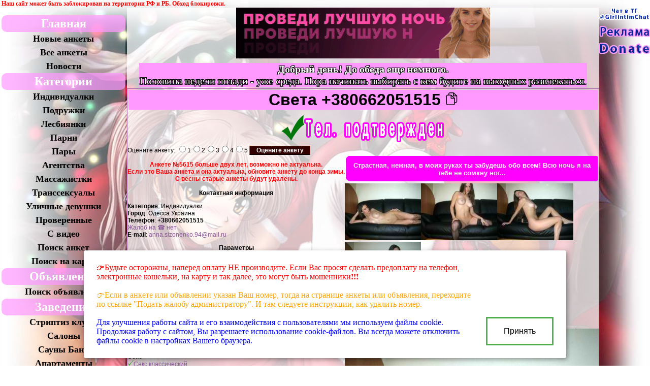

--- FILE ---
content_type: text/html; charset=UTF-8
request_url: https://girlintim.com/link.php?link=5615
body_size: 29444
content:
<!doctype html>
<html lang="ru">
<head>
<!--<script type="text/javascript" src="floatbox/highslide/highslide/highslide.js"></script>
<link rel="stylesheet" type="text/css" href="floatbox/highslide/highslide/highslide.css" />

<script type="text/javascript">
    hs.graphicsDir = 'floatbox/highslide/highslide/graphics/';
    hs.outlineType = null;
    hs.wrapperClassName = 'colored-border';
</script>-->

<link href="floatbox/lightbox2/css/lightbox.css" rel="stylesheet" type="text/css" />
<script type="text/javascript" src="floatbox/lightbox2/js/jquery-1.8.3.min.js"></script>
<script type="text/javascript" src="floatbox/lightbox2/js/lightbox.js"></script>

<title>Света 31 год Индивидуалки Одесса Украина, телефон ☎ +380662051515, анкета №5615</title>
<meta name="description" content="Мечтаешь побыть с длинноногой девушкой?
Чувствую, что очень скоро ты засадишь мне в мою сладкую киску&#33; Ой, милый, я та еще развратница. Хочу чтобы ты меня. Ой, да по-всякому. Тебе ничто 

не мешает дозвониться ко мне и приехать на гарантированное секс-свидание&#33; №5615    ">
<meta name="keywords" content="Секс классический, Секс анальный, Секс групповой, Секс лесбийский, Секс тантрический, Двойное проникновение, Минет без презерватива, Минет в презервативе, Минет глубокий, Кончить в рот, Кончить на лицо, Кончить на грудь, Куннилингус, Анулингус, Массаж классический, Массаж расслабляющий, Массаж эротический, Массаж профессиональный, Массаж урологический, Массаж тайский, Массаж точечный, Боди-массаж, Спортивный, Гидромассаж, Аквамассаж, Криомассаж, С мануальной терапией, Ветка саккуры, Шведский, За другим массажом звоните, Стриптиз профессиональный, Стриптиз не профессиональный, Лесби-шоу откровенное, Лесби-шоу легкое, Танец живота, Легкая доминация, Садо-мазо, Бондаж, Фетиш, Порка, Рабыня, Госпожа, Страпон, Трамплинг, Копро прием, Копро выдача, Золотой дождь выдача, Золотой дождь прием, Фистинг анальный, Фистинг вагинальный, За остальным звоните, Игрушки, Ролевые игры, Услуги семейной паре, Мама с дочкой, Подглядывание, Эскорт, За остальным звоните, За остальным звоните, услуги">
<META HTTP-EQUIV="Expires" Content="Mon, 28 Mar 1999 00:00:01 GMT"><META HTTP-EQUIV="Cache-Control" CONTENT="No-Cache"><meta property="og:title" content="Света 31 год Индивидуалки Одесса Украина, телефон ☎ +380662051515, анкета №5615">
<meta property="og:description" content="Мечтаешь побыть с длинноногой девушкой?
Чувствую, что очень скоро ты засадишь мне в мою сладкую киску&#33; Ой, милый, я та еще развратница. Хочу чтобы ты меня. Ой, да по-всякому. Тебе ничто 

не мешает дозвониться ко мне и приехать на гарантированное секс-свидание&#33;   ">
<meta property="og:url" content="https://girlintim.com/link.php?link=5615">
<meta property="og:site_name" content="Gi - Girlintim.com">
<link rel="image_src" href="https://girlintim.com/photos/bigp5615_2.jpg" /><meta property="og:image" content="https://girlintim.com/photos/bigp5615_2.jpg"><link rel="image_src" href="https://girlintim.com/photos/bigp5615_3.jpg" /><meta property="og:image" content="https://girlintim.com/photos/bigp5615_3.jpg"><link rel="image_src" href="https://girlintim.com/photos/bigp5615_4.jpg" /><meta property="og:image" content="https://girlintim.com/photos/bigp5615_4.jpg"><link rel="image_src" href="https://girlintim.com/photos/bigp5615_1.jpg" /><meta property="og:image" content="https://girlintim.com/photos/bigp5615_1.jpg">
<SCRIPT>
nereidFadeObjects = new Object();
nereidFadeTimers = new Object();
function nereidFade(object, destOp, rate, delta){
if (!document.all)
return
if (object != "[object]"){
setTimeout("nereidFade("+object+","+destOp+","+rate+","+delta+")",0);
return;
}
clearTimeout(nereidFadeTimers[object.sourceIndex]);
diff = destOp-object.filters.alpha.opacity;
direction = 1;
if (object.filters.alpha.opacity > destOp){
direction = -1;
}
delta=Math.min(direction*diff,delta);
object.filters.alpha.opacity+=direction*delta;
if (object.filters.alpha.opacity != destOp){
nereidFadeObjects[object.sourceIndex]=object;
nereidFadeTimers[object.sourceIndex]=setTimeout("nereidFade(nereidFadeObjects["+object.sourceIndex+"],"+destOp+","+rate+","+delta+")",rate);
  }  }
</SCRIPT>

<meta charset="utf-8">
<meta name="viewport" content="width=device-width"><!--<meta name="viewport" content="width=device-width, initial-scale=1, user-scalable=yes">-->
<link rel="icon" href="picture/favicon.ico" type="image/x-icon">
<link type="image/png" sizes="120x120" rel="icon" href="picture/favicon_120x120.png">
<meta name="msapplication-TileColor" content="#FF99FF">
<meta name="theme-color" content="#FF99FF">
<link href="picture/fly_anketa.css" rel="stylesheet" type="text/css" />
<script type="text/javascript" src="picture/fly_anketa1.js"></script>
<script type="text/javascript" src="picture/fly_anketa.js"></script>
<style type="text/css">
BODY {
background-image:url('picture/menu/new_year/31.jpg');
/*-moz-background-size: 100%;/*Firefox 3.6+*/
/*-webkit-background-size: 100%;/*Safari 3.1+ Chrome 4.0+*/
/*-o-background-size: 100%;/*Opera 9.6+*/
/*background-size: 100%;/*Современные браузеры*/
/*background-position: top left;/*Положение фона
background-color:#464646;*/
background-repeat: no-repeat;
background-attachment: fixed;
background-size: cover;/*contain*/
}</style>

<!--Google.com/analytics-->
<script async src="https://www.googletagmanager.com/gtag/js?id=UA-56478842-1"></script>
<script>
  window.dataLayer = window.dataLayer || [];
  function gtag(){dataLayer.push(arguments);}
  gtag('js', new Date());
  gtag('config', 'UA-56478842-1');
</script>
<!--Google.com/analytics-->

<!--PWA-->
<meta name="mobile-web-app-capable" content="yes">
<link rel="apple-touch-icon" href="/picture/icon-192x192.png">
<link rel="manifest" href="pwa_manifest.json">
<script>
if (navigator.serviceWorker.controller) {
  console.log('[PWA Builder] active service worker found, no need to register')
} else {
  navigator.serviceWorker.register('pwa_service_worker.js', {
    scope: './'
  }).then(function(reg) {
    console.log('Service worker has been registered for scope:'+ reg.scope);
  });
}
</script>
<!--PWA-->

<LINK href="style.css?04-24" rel="stylesheet">
<script src="https://ajax.googleapis.com/ajax/libs/jquery/2.1.1/jquery.min.js"></script>
<script type="text/javascript" src="style.js?20250831"></script>

<script type="text/javascript" src="/news/poll/jquery.js"></script>
<script type="text/javascript" src="/news/poll/ajax-poll.php"></script>
</head>
<body>

<!--Адаптивное MENU--><!--MENU for mobile-->
<div class="ad-menu menu_left_mobile">
<div class="trigram"></div>
<nav class="nav" tabindex="1">
<ul>
<li class="menu_top_down"><a href="/" class="menu_font_category">Главная</a></li>
<li><a href="newgirl.php">Новые анкеты</a></li>
<li><a href="all.php">Все анкеты</a></li>
<li><a href="news.php">Новости</a></li>
<li></li>
<li><a class="menu_font_category">Категории</a></li>
<li><a href="list.php?g=Индивидуалки">Индивидуалки</a></li>
<li><a href="list.php?g=Подружки">Подружки</a></li>
<li><a href="list.php?g=Лесбиянки">Лесбиянки</a></li>
<li><a href="list.php?g=Парни">Парни</a></li>
<li><a href="list.php?g=Пары">Пары</a></li>
<li><a href="list.php?g=Агентства">Агентства</a></li>
<li><a href="list.php?g=Массажистки">Массажистки</a></li>
<li><a href="list.php?g=Транссексуалы">Транссексуалы</a></li>
<li><a href="list.php?g=Уличные&nbsp;проститутки">Уличные девушки</a></li>
<li></li>
<li><a href="prover.php">Проверенные</a></li>
<li><a href="video.php">С видео</a></li>
<li><a href="search.php">Поиск анкет</a></li>
<li><a href="mapsearch.php">Поиск на карте</a></li>
<li></li>
<li><a href="obyavlenie.php" class="menu_font_category">Объявления</a></li>
<li><a href="obyavlenie_search.php">Поиск объявлений</a></li>
<li></li>
<li><a class="menu_font_category">Заведения</a></li>
<li><a href="slist.php?g=Стриптиз&nbsp;клубы">Стриптиз клубы</a></li>
<li><a href="slist.php?g=Салоны">Салоны</a></li>
<li><a href="slist.php?g=Сауны&nbsp;Бани">Сауны Бани</a></li>
<li><a href="slist.php?g=Апартаменты">Апартаменты</a></li>
<li><a href="searchs.php">Поиск заведений</a></li>
<li></li>
<li><a href="autor.php" class="menu_font_category menu_font_category_cabinet">Кабинет</a></li>
<li><a href="autor.php">Войти в кабинет</a></li>
<li><a href="registr.php">Регистрация</a></li><li><a href="order.php">Мои закладки</a></li>
<li><a href="about.php">Условия</a></li>
<li><a href="sendmail.php">Контакты</a></li>
<li></li>
<li><a class="menu_font_category">Дополнительно</a></li>
<li><a href="gallery.php">Фотогалерея</a></li>
<li><a href="reiting.php">Рейтинг анкет</a></li>
<li><a href="info.php">Статьи</a></li>
<li><a href="site.php">Ссылки</a></li>
<li><a href="chat.php">Чат с проститутками</a></li>
<li></li>
<li style="border-radius:0 0 10px 10px;">
<br><form method="post" action="chat.php">
<label for="fnick">Укажите ваш ник:</label><br>
<input id="fnick" type="text" maxlength="20" name="fnick" /><br>
<input type="submit" value="Войти в чат" />
</form><br>
</li>
</ul>
</nav>
</div>
<!--Адаптивное MENU-->

<center>
<table border="0" cellpadding=0 cellspacing=0>

<!-- реклама top_site -->
<!-- реклама top_site -->

<tr><td colspan=3 align=left>
<!--Google translate-->
<style type="text/css">
.goog-te-banner-frame{visibility:hidden!important;}body{top:0px!important;}/*шапка перевода прячется*/
/*#google_language_translator a{display:none!important;}*/
/*#google_translate_element{margin-right:0px!important;}*/
.goog-te-gadget{font-size:0px!important;}/*TEXT: Технологии*/
#google_translate_element .VIpgJd-ZVi9od-l4eHX-hSRGPd{display:none!important;}/*#google_translate_element .goog-logo-link{display:none!important;}*//*TEXT: Google translate*/
</style>
<table border=0 cellpadding=0 cellspacing=0><tr><td class="lang_width"></td>
<td valign="middle"></td>
<td><div id="google_translate_element"></div>
<script type="text/javascript">function googleTranslateElementInit() {
new google.translate.TranslateElement({pageLanguage: 'ru',
									   layout: google.translate.TranslateElement.InlineLayout.HORIZONTAL,<!--SIMPLE-->
									   multilanguagePage: true}, 'google_translate_element');	}	</script>
<script type="text/javascript" src="//translate.google.com/translate_a/element.js?cb=googleTranslateElementInit"></script></td>
<td valign="middle">&nbsp;<a href="news.php#2019-09-07" title="Способы обхода блокировок РосКомНадзора. Актуально для жителей России и не только."><font color=red><b>Наш сайт может быть заблокирован на территории РФ и РБ. Обход блокировки.</b></font></a></td>
</tr></table>
<!--Google translate-->
</td></tr>

<tr><td class="hidden_left" valign="top"><!--КОЛОНКА 1-->
<!--управление--><div id=leftMenu>

<table width="250" border="0">
<tr><td>


<!--Адаптивное MENU-->
<div class="ad-menu">
<div class="trigram"></div>
<nav class="nav" tabindex="1">
<ul>
<li class="menu_top_down"><a href="/" class="menu_font_category">Главная</a></li>
<li><a href="newgirl.php">Новые анкеты</a></li>
<li><a href="all.php">Все анкеты</a></li>
<li><a href="news.php">Новости</a></li>
<li></li>
<li><a class="menu_font_category">Категории</a></li>
<li><a href="list.php?g=Индивидуалки">Индивидуалки</a></li>
<li><a href="list.php?g=Подружки">Подружки</a></li>
<li><a href="list.php?g=Лесбиянки">Лесбиянки</a></li>
<li><a href="list.php?g=Парни">Парни</a></li>
<li><a href="list.php?g=Пары">Пары</a></li>
<li><a href="list.php?g=Агентства">Агентства</a></li>
<li><a href="list.php?g=Массажистки">Массажистки</a></li>
<li><a href="list.php?g=Транссексуалы">Транссексуалы</a></li>
<li><a href="list.php?g=Уличные&nbsp;проститутки">Уличные девушки</a></li>
<li></li>
<li><a href="prover.php">Проверенные</a></li>
<li><a href="video.php">С видео</a></li>
<li><a href="search.php">Поиск анкет</a></li>
<li><a href="mapsearch.php">Поиск на карте</a></li>
<li></li>
<li><a href="obyavlenie.php" class="menu_font_category">Объявления</a></li>
<li><a href="obyavlenie_search.php">Поиск объявлений</a></li>
<li></li>
<li><a class="menu_font_category">Заведения</a></li>
<li><a href="slist.php?g=Стриптиз&nbsp;клубы">Стриптиз клубы</a></li>
<li><a href="slist.php?g=Салоны">Салоны</a></li>
<li><a href="slist.php?g=Сауны&nbsp;Бани">Сауны Бани</a></li>
<li><a href="slist.php?g=Апартаменты">Апартаменты</a></li>
<li><a href="searchs.php">Поиск заведений</a></li>
<li></li>
<li><a href="autor.php" class="menu_font_category menu_font_category_cabinet">Кабинет</a></li>
<li><a href="autor.php">Войти в кабинет</a></li>
<li><a href="registr.php">Регистрация</a></li><li><a href="order.php">Мои закладки</a></li>
<li><a href="about.php">Условия</a></li>
<li><a href="sendmail.php">Контакты</a></li>
<li></li>
<li><a class="menu_font_category">Дополнительно</a></li>
<li><a href="gallery.php">Фотогалерея</a></li>
<li><a href="reiting.php">Рейтинг анкет</a></li>
<li><a href="info.php">Статьи</a></li>
<li><a href="site.php">Ссылки</a></li>
<li><a href="chat.php">Чат с проститутками</a></li>
<li></li>
<li style="border-radius:0 0 10px 10px;">
<br><form method="post" action="chat.php">
<label for="fnick">Укажите ваш ник:</label><br>
<input id="fnick" type="text" maxlength="20" name="fnick" /><br>
<input type="submit" value="Войти в чат" />
</form><br>
</li>
</ul>
</nav>
</div>
<!--Адаптивное MENU-->










</td></tr>
</table>

<div class="girl_month_back"></div>
<div class="girl_month"><table border=0 align=center cellspacing=0 cellpadding=0><tr><td bgcolor=FF0066><center><font color=FFFFFF><b>&nbsp;Лучшие девушки&nbsp;</b></font></center></td></tr></table><center><div class="preview-list-div">

<a href="link.php?link=6913" target=_blank title="Индивидуалки НАДЮША, БЕЗ ПРЕДОПЛАТЫ. 37 год Одесса, За остальным звоните, +375447280371. Анкета №6913 фото"><span class="ank-foto-fon"><picture>
<source media='(max-width: 640px)' srcset='logovips.php?foto1=photos/bigp6913_1731485778.jpg' width=98%>
<img class=img_girl_month width=150 border=0 src="logovips.php?foto1=photos/lp6913_1731485778.jpg" alt="Индивидуалки НАДЮША, БЕЗ ПРЕДОПЛАТЫ. 37 год Одесса, За остальным звоните, +375447280371. Анкета №6913 фото"></picture><b class="foto-chk-ank">НАДЮША, БЕЗ ПРЕДОПЛАТЫ. Минск</b></span></a>

<div class="pop-up-div" id=""><table class=vfbord3 background=picture/fon50.png>
<tr><td colspan=2 valign=middle class=vfbord bgcolor=#FF99FF width=150>

<center>
<div style='text-shadow:
1px 1px 0 #000,
-1px -1px 0 #000,
1px -1px 0 #000,
-1px 1px 0 #000;color: #fff; font-size: 25px'>НАДЮША, БЕЗ ПРЕДОПЛАТЫ.</div>

<b>Индивидуалки&nbsp; Минск</b></center></td>
</tr>
<tr><td>
<a href="link.php?link=6913" target=_blank title="Индивидуалки НАДЮША, БЕЗ ПРЕДОПЛАТЫ. 37 год Одесса, За остальным звоните, +375447280371. Анкета №6913 фото"><img class=p_border width=150 border=0 src="logovips.php?foto1=photos/lp6913_1731485778.jpg" alt="Индивидуалки НАДЮША, БЕЗ ПРЕДОПЛАТЫ. 37 год Одесса, За остальным звоните, +375447280371. Анкета №6913 фото"></a>
</td>
    <td> Возраст:&nbsp;<b>37</b>&nbsp;&nbsp;<br>Рост (см):&nbsp;<b>162</b><br>Вес (кг):&nbsp;<b>75</b><br>Бюст:&nbsp;<b>6</b><br><table border=0>
<tr><td class=vfbord bgcolor=>Час</td><td class=vfbord><b>200</b></td></tr>
<tr><td class=vfbord bgcolor=>Два</td><td class=vfbord><b>350</b></td></tr>
<tr><td class=vfbord bgcolor=>Ночь</td><td class=vfbord><b></b></td></tr></table>
</td></tr>
<tr><td colspan=2><center><font size=+3><b>+375447280371</b></font></center></td></tr>
</table></div></div></center></div>

<center>
      <table border="0" width=250>
                                <tr> 
          <td valign=top> 
            <br><div align=center><table class=vfbord width=95%><tr><td align=center><b>Быстрый поиск</b></td></tr>
<tr><td align=left><b>Город:</b> Все</td></tr>
<tr><td align=center>
<select name=srcity size=1 onChange=location.href="search.php?fs=yes&srraion=&srcategory=&agemin=&agemax=&heightmin=&heightmax=&weightmin=&weightmax=&bustmin=&bustmax=&closmin=&closmax=&apphmin=&app2hmin=&appnmin=&apphmax=&app2hmax=&appnmax=&vhmin=&v2hmin=&vhmax=&v2hmax=&vnmin=&vnmax=&srhair=&sreyes=&srorient=&psmin=&psmax=&pdmin=&pdmax=&maxThr=20&per=&submit=Поиск&j=&srcity="+value+"";>
<option selected value=>--- Город ---</option>
<option value=>Все</option>
<option value="c1165">Алма-Ата</option><option value="c536">Барнаул</option><option value="c454">Белгород</option><option value="c1083">Винница</option><option value="c606">Владимир</option><option value="c755">Волгоград</option><option value="c1058">Днепропетровск</option><option value="c1081">Запорожье</option><option value="c331">Казань</option><option value="c1055">Киев</option><option value="c785">Краснодар</option><option value="c576">Красноярск</option><option value="c1071">Львов</option><option value="c974">Минск</option><option value="c644">Москва</option><option value="c270">Нижний Новгород</option><option value="c1056">Обухов</option><option value="c1069">Одесса</option><option value="c589">Омск</option><option value="c282">Оренбург</option><option value="c1226">Прага</option><option value="c348">Самара</option><option value="c417">Санкт-Петербург</option><option value="c1073">Симферополь</option><option value="c790">Сочи</option><option value="c506">Сургут</option><option value="c495">Тобольск</option><option value="c1054">Украинка</option><option value="c1059">Харьков</option><option value="c1061">Чернигов</option><option value="c1075">Ялта</option>
</select>
<a href=city.php> Все</a>

</td></tr>
<tr><td align=left><b>Метро</b></td></tr>
<tr><td align=center>
<select name=srmetro size=1 onChange=location.href="search.php?fs=yes&srraion=&srcategory=&agemin=&agemax=&heightmin=&heightmax=&weightmin=&weightmax=&bustmin=&bustmax=&closmin=&closmax=&apphmin=&app2hmin=&appnmin=&apphmax=&app2hmax=&appnmax=&vhmin=&v2hmin=&vhmax=&v2hmax=&vnmin=&vnmax=&srhair=&sreyes=&srorient=&psmin=&psmax=&pdmin=&pdmax=&maxThr=10&per=&submit=Поиск&j=&srmetro="+value+"";>
<option value=>Не важно</option><option value="23-го Августа">23-го Августа</option><option value="Авиамоторная">Авиамоторная</option><option value="Авиамоторная">Авиамоторная</option><option value="Авиастроительная">Авиастроительная</option><option value="Автово">Автово</option><option value="Автово">Автово</option><option value="Автозаводская">Автозаводская</option><option value="Автозаводская">Автозаводская</option><option value="Автозаводская">Автозаводская</option><option value="Автозаводская">Автозаводская</option><option value="Академгородок">Академгородок</option><option value="Академика Павлова">Академика Павлова</option><option value="Академическая">Академическая</option><option value="Академическая">Академическая</option><option value="Академическая">Академическая</option><option value="Академическая">Академическая</option><option value="Академия Наук">Академия Наук</option><option value="Акмолинская">Акмолинская</option><option value="Александровский сад">Александровский сад</option><option value="Александровский сад">Александровский сад</option><option value="Алексеевская">Алексеевская</option><option value="Алексеевская">Алексеевская</option><option value="Алтуфьево">Алтуфьево</option><option value="Алтуфьево">Алтуфьево</option><option value="Аметьево">Аметьево</option><option value="Арбатская">Арбатская</option><option value="Арбатская">Арбатская</option><option value="Арсенальная">Арсенальная</option><option value="Архитектора Бекетова">Архитектора Бекетова</option><option value="Аэровокзал">Аэровокзал</option><option value="Аэропорт">Аэропорт</option><option value="Аэропорт">Аэропорт</option><option value="Бабушкинская">Бабушкинская</option><option value="Бабушкинская">Бабушкинская</option><option value="Багратионовская">Багратионовская</option><option value="Багратионовская">Багратионовская</option><option value="Балтийская">Балтийская</option><option value="Балтийская">Балтийская</option><option value="Барабашова">Барабашова</option><option value="Баррикадная">Баррикадная</option><option value="Баррикадная">Баррикадная</option><option value="Бауманская">Бауманская</option><option value="Бауманская">Бауманская</option><option value="Беговая">Беговая</option><option value="Беговая">Беговая</option><option value="Безымянка">Безымянка</option><option value="Белорусская">Белорусская</option><option value="Белорусская">Белорусская</option><option value="Беляево">Беляево</option><option value="Беляево">Беляево</option><option value="Берёзовая роща">Берёзовая роща</option><option value="Берестейская">Берестейская</option><option value="Бибирево">Бибирево</option><option value="Бибирево">Бибирево</option><option value="Библиотека им. Ленина">Библиотека им. Ленина</option><option value="Библиотека им. Ленина">Библиотека им. Ленина</option><option value="Битцевский парк">Битцевский парк</option><option value="Битцевский парк">Битцевский парк</option><option value="больница Ильича">больница Ильича</option><option value="Борисовский Тракт">Борисовский Тракт</option><option value="Бориспольская">Бориспольская</option><option value="Боровицкая">Боровицкая</option><option value="Боровицкая">Боровицкая</option><option value="Ботанический сад">Ботанический сад</option><option value="Ботанический сад">Ботанический сад</option><option value="Ботанический Сад">Ботанический Сад</option><option value="Бугач">Бугач</option><option value="Бульвар адмирала Ушакова">Бульвар адмирала Ушакова</option><option value="Бульвар Дмитрия Донского">Бульвар Дмитрия Донского</option><option value="Бульвар Дмитрия Донского">Бульвар Дмитрия Донского</option><option value="Буревестник">Буревестник</option><option value="Бурнаковская">Бурнаковская</option><option value="Варшавская">Варшавская</option><option value="Варшавская">Варшавская</option><option value="Василеостровская">Василеостровская</option><option value="Василеостровская">Василеостровская</option><option value="ВДНХ">ВДНХ</option><option value="ВДНХ">ВДНХ</option><option value="Владимирская">Владимирская</option><option value="Владимирская">Владимирская</option><option value="Владыкино">Владыкино</option><option value="Владыкино">Владыкино</option><option value="Водный стадион">Водный стадион</option><option value="Водный стадион">Водный стадион</option><option value="Водоотстой">Водоотстой</option><option value="Войковская">Войковская</option><option value="Войковская">Войковская</option><option value="Вокзальная">Вокзальная</option><option value="Вокзальная">Вокзальная</option><option value="Вокзальная">Вокзальная</option><option value="Волжская">Волжская</option><option value="Волжская">Волжская</option><option value="Воробьевы горы">Воробьевы горы</option><option value="Воробьевы горы">Воробьевы горы</option><option value="Восток">Восток</option><option value="Выборгская">Выборгская</option><option value="Выборгская">Выборгская</option><option value="Выдубичи">Выдубичи</option><option value="Вырлиця">Вырлиця</option><option value="Высотная">Высотная</option><option value="Выхино">Выхино</option><option value="Выхино">Выхино</option><option value="Гагаринская">Гагаринская</option><option value="Гагаринская">Гагаринская</option><option value="Гарина-Михайловского">Гарина-Михайловского</option><option value="Геологическая">Геологическая</option><option value="Героев Днепра">Героев Днепра</option><option value="Героев Труда">Героев Труда</option><option value="Гидропарк">Гидропарк</option><option value="Гимназия №14">Гимназия №14</option><option value="Горки">Горки</option><option value="Горьковская">Горьковская</option><option value="Горьковская">Горьковская</option><option value="Госпром">Госпром</option><option value="Гостиный Двор">Гостиный Двор</option><option value="Гостиный Двор">Гостиный Двор</option><option value="Гражданский Пр.">Гражданский Пр.</option><option value="Гражданский Пр.">Гражданский Пр.</option><option value="Грушевка">Грушевка</option><option value="Гусинобродская">Гусинобродская</option><option value="Дарница">Дарница</option><option value="Двигатель Революции">Двигатель Революции</option><option value="Дворец Спорта">Дворец Спорта</option><option value="Дворец Спорта">Дворец Спорта</option><option value="Дворец Украина">Дворец Украина</option><option value="Девяткино">Девяткино</option><option value="Девяткино">Девяткино</option><option value="Декабристов">Декабристов</option><option value="Динамо">Динамо</option><option value="Динамо">Динамо</option><option value="Динамо">Динамо</option><option value="Дмитровская">Дмитровская</option><option value="Дмитровская">Дмитровская</option><option value="Днепр">Днепр</option><option value="Добрынинская">Добрынинская</option><option value="Добрынинская">Добрынинская</option><option value="Доватора">Доватора</option><option value="Домодедовская">Домодедовская</option><option value="Домодедовская">Домодедовская</option><option value="Дорогожичи">Дорогожичи</option><option value="Достоевская">Достоевская</option><option value="Достоевская">Достоевская</option><option value="Дружбы Народов">Дружбы Народов</option><option value="Дубравная">Дубравная</option><option value="Дубровка">Дубровка</option><option value="Дубровка">Дубровка</option><option value="Елизаровская">Елизаровская</option><option value="Елизаровская">Елизаровская</option><option value="Ельшанка">Ельшанка</option><option value="Житомирская">Житомирская</option><option value="з-д Баррикады">з-д Баррикады</option><option value="Завод Им. Малышева">Завод Им. Малышева</option><option value="Заводская">Заводская</option><option value="Заельцовская">Заельцовская</option><option value="Заречная">Заречная</option><option value="Звёздная">Звёздная</option><option value="Звёздная">Звёздная</option><option value="Золотые Ворота">Золотые Ворота</option><option value="Измайловская">Измайловская</option><option value="Измайловская">Измайловская</option><option value="Измайловский парк">Измайловский парк</option><option value="Измайловский парк">Измайловский парк</option><option value="Им. О.С. Масельского">Им. О.С. Масельского</option><option value="Им. Советской Армии">Им. Советской Армии</option><option value="Институт Культуры">Институт Культуры</option><option value="Исторический Музей">Исторический Музей</option><option value="Калужская">Калужская</option><option value="Калужская">Калужская</option><option value="Каменная Горка">Каменная Горка</option><option value="Канавинская">Канавинская</option><option value="Кантемировская">Кантемировская</option><option value="Кантемировская">Кантемировская</option><option value="Каховская">Каховская</option><option value="Каховская">Каховская</option><option value="Каширская">Каширская</option><option value="Каширская">Каширская</option><option value="Киевская">Киевская</option><option value="Киевская">Киевская</option><option value="Киевская">Киевская</option><option value="Кировская">Кировская</option><option value="Кировская">Кировская</option><option value="Кировский Завод">Кировский Завод</option><option value="Кировский Завод">Кировский Завод</option><option value="Китай-город">Китай-город</option><option value="Китай-город">Китай-город</option><option value="Кловская">Кловская</option><option value="Ковальская Слобода">Ковальская Слобода</option><option value="Кожуховская">Кожуховская</option><option value="Кожуховская">Кожуховская</option><option value="Козья слобода">Козья слобода</option><option value="Коломенская">Коломенская</option><option value="Коломенская">Коломенская</option><option value="Комендантский Пр.">Комендантский Пр.</option><option value="Комендантский Пр.">Комендантский Пр.</option><option value="Коммунаровская">Коммунаровская</option><option value="Комсомольская">Комсомольская</option><option value="Комсомольская">Комсомольская</option><option value="Комсомольская">Комсомольская</option><option value="Комсомольская">Комсомольская</option><option value="Контрактова Площадь">Контрактова Площадь</option><option value="Коньково">Коньково</option><option value="Коньково">Коньково</option><option value="Красногвардейская">Красногвардейская</option><option value="Красногвардейская">Красногвардейская</option><option value="Краснодонская">Краснодонская</option><option value="Краснодонская">Краснодонская</option><option value="Краснопресненская">Краснопресненская</option><option value="Краснопресненская">Краснопресненская</option><option value="Красносельская">Красносельская</option><option value="Красносельская">Красносельская</option><option value="Красные ворота">Красные ворота</option><option value="Красные ворота">Красные ворота</option><option value="Красный Октябрь">Красный Октябрь</option><option value="Красный проспект">Красный проспект</option><option value="Красный Яр">Красный Яр</option><option value="Кремлёвская">Кремлёвская</option><option value="Крестовский Остров">Крестовский Остров</option><option value="Крестовский Остров">Крестовский Остров</option><option value="Крестьянская застава">Крестьянская застава</option><option value="Крестьянская застава">Крестьянская застава</option><option value="Крещатик">Крещатик</option><option value="Кропоткинская">Кропоткинская</option><option value="Кропоткинская">Кропоткинская</option><option value="Крылатское">Крылатское</option><option value="Крылатское">Крылатское</option><option value="Кузнецкий мост">Кузнецкий мост</option><option value="Кузнецкий мост">Кузнецкий мост</option><option value="Кузьминки">Кузьминки</option><option value="Кузьминки">Кузьминки</option><option value="Кунцевская">Кунцевская</option><option value="Кунцевская">Кунцевская</option><option value="Кунцевщина">Кунцевщина</option><option value="Купаловская">Купаловская</option><option value="Купчино">Купчино</option><option value="Купчино">Купчино</option><option value="Курская">Курская</option><option value="Курская">Курская</option><option value="Кутузовская">Кутузовская</option><option value="Кутузовская">Кутузовская</option><option value="Ладожская">Ладожская</option><option value="Ладожская">Ладожская</option><option value="Левобережная">Левобережная</option><option value="Ленинская">Ленинская</option><option value="Ленинский Пр.">Ленинский Пр.</option><option value="Ленинский Пр.">Ленинский Пр.</option><option value="Ленинский проспект">Ленинский проспект</option><option value="Ленинский проспект">Ленинский проспект</option><option value="Лесная">Лесная</option><option value="Лесная">Лесная</option><option value="Лесная">Лесная</option><option value="Лиговский Пр.">Лиговский Пр.</option><option value="Лиговский Пр.">Лиговский Пр.</option><option value="Ломоносовская">Ломоносовская</option><option value="Ломоносовская">Ломоносовская</option><option value="Лубянка">Лубянка</option><option value="Лубянка">Лубянка</option><option value="Лукьяновская">Лукьяновская</option><option value="Лыбедская">Лыбедская</option><option value="Люблино">Люблино</option><option value="Люблино">Люблино</option><option value="Малиновка">Малиновка</option><option value="Мамаев Курган">Мамаев Курган</option><option value="Марксистская">Марксистская</option><option value="Марксистская">Марксистская</option><option value="Маршала Жукова">Маршала Жукова</option><option value="Маршала Покрышкина">Маршала Покрышкина</option><option value="Марьино">Марьино</option><option value="Марьино">Марьино</option><option value="Машиностроителей">Машиностроителей</option><option value="Маяковская">Маяковская</option><option value="Маяковская">Маяковская</option><option value="Маяковская">Маяковская</option><option value="Маяковская">Маяковская</option><option value="Медведково">Медведково</option><option value="Медведково">Медведково</option><option value="Менделеевская">Менделеевская</option><option value="Менделеевская">Менделеевская</option><option value="Металлургов">Металлургов</option><option value="Метростроителей">Метростроителей</option><option value="Метростроителей">Метростроителей</option><option value="Микрорайон 231">Микрорайон 231</option><option value="Минская">Минская</option><option value="Михалово">Михалово</option><option value="Могилевская">Могилевская</option><option value="Молодежная">Молодежная</option><option value="Московская">Московская</option><option value="Московская">Московская</option><option value="Московская">Московская</option><option value="Московская">Московская</option><option value="Московская">Московская</option><option value="Московская">Московская</option><option value="Московские Ворота">Московские Ворота</option><option value="Московские Ворота">Московские Ворота</option><option value="Московский Проспект">Московский Проспект</option><option value="Нагатинская">Нагатинская</option><option value="Нагатинская">Нагатинская</option><option value="Нагорная">Нагорная</option><option value="Нагорная">Нагорная</option><option value="Нарвская">Нарвская</option><option value="Нарвская">Нарвская</option><option value="Научная">Научная</option><option value="Нахимовский проспект">Нахимовский проспект</option><option value="Нахимовский проспект">Нахимовский проспект</option><option value="Невский Пр.">Невский Пр.</option><option value="Невский Пр.">Невский Пр.</option><option value="Немига">Немига</option><option value="Нивки">Нивки</option><option value="Новогиреево">Новогиреево</option><option value="Новогиреево">Новогиреево</option><option value="Новокузнецкая">Новокузнецкая</option><option value="Новокузнецкая">Новокузнецкая</option><option value="Новослободская">Новослободская</option><option value="Новослободская">Новослободская</option><option value="Новочеркасская">Новочеркасская</option><option value="Новочеркасская">Новочеркасская</option><option value="Новые черемушки">Новые черемушки</option><option value="Новые черемушки">Новые черемушки</option><option value="Оболонь">Оболонь</option><option value="Обухово">Обухово</option><option value="Обухово">Обухово</option><option value="Озерки">Озерки</option><option value="Озерки">Озерки</option><option value="Октябрьская">Октябрьская</option><option value="Октябрьская">Октябрьская</option><option value="Октябрьская">Октябрьская</option><option value="Октябрьская">Октябрьская</option><option value="Октябрьская">Октябрьская</option><option value="Октябрьское поле">Октябрьское поле</option><option value="Октябрьское поле">Октябрьское поле</option><option value="Орехово">Орехово</option><option value="Орехово">Орехово</option><option value="Осокорки">Осокорки</option><option value="Охотный ряд">Охотный ряд</option><option value="Охотный ряд">Охотный ряд</option><option value="Павелецкая">Павелецкая</option><option value="Павелецкая">Павелецкая</option><option value="Панфиловская">Панфиловская</option><option value="Парк культуры">Парк культуры</option><option value="Парк культуры">Парк культуры</option><option value="Парк Культуры">Парк Культуры</option><option value="Парк Победы">Парк Победы</option><option value="Парк Победы">Парк Победы</option><option value="Парк Челюскинцев">Парк Челюскинцев</option><option value="Партизанская">Партизанская</option><option value="Первомайская">Первомайская</option><option value="Первомайская">Первомайская</option><option value="Первомайская">Первомайская</option><option value="Перово">Перово</option><option value="Перово">Перово</option><option value="Петровка">Петровка</option><option value="Петровско-разумовская">Петровско-разумовская</option><option value="Петровско-разумовская">Петровско-разумовская</option><option value="Петровщина">Петровщина</option><option value="Петроградская">Петроградская</option><option value="Петроградская">Петроградская</option><option value="Печатники">Печатники</option><option value="Печатники">Печатники</option><option value="Печерская">Печерская</option><option value="Пионерская">Пионерская</option><option value="Пионерская">Пионерская</option><option value="Пионерская">Пионерская</option><option value="Пионерская">Пионерская</option><option value="Пионерская">Пионерская</option><option value="Пионерская">Пионерская</option><option value="Пионерская">Пионерская</option><option value="Пл. Ал. Невского-I">Пл. Ал. Невского-I</option><option value="Пл. Ал. Невского-I">Пл. Ал. Невского-I</option><option value="Пл. Ал. Невского-II">Пл. Ал. Невского-II</option><option value="Пл. Ал. Невского-II">Пл. Ал. Невского-II</option><option value="пл. Возрождения">пл. Возрождения</option><option value="Пл. Восстания">Пл. Восстания</option><option value="Пл. Восстания">Пл. Восстания</option><option value="Пл. Ленина">Пл. Ленина</option><option value="Пл. Ленина">Пл. Ленина</option><option value="пл. Ленина">пл. Ленина</option><option value="Пл. Мужества">Пл. Мужества</option><option value="Пл. Мужества">Пл. Мужества</option><option value="Пл. Тукая">Пл. Тукая</option><option value="пл. Чекистов">пл. Чекистов</option><option value="Планерная">Планерная</option><option value="Планерная">Планерная</option><option value="Площадь 1905 года">Площадь 1905 года</option><option value="Площадь Восстания">Площадь Восстания</option><option value="Площадь Ильча">Площадь Ильча</option><option value="Площадь Ильча">Площадь Ильча</option><option value="Площадь Ленина">Площадь Ленина</option><option value="Площадь Ленина">Площадь Ленина</option><option value="Площадь Льва Толстого">Площадь Льва Толстого</option><option value="Площадь Маркса">Площадь Маркса</option><option value="Площадь Независимости">Площадь Независимости</option><option value="Площадь Победы">Площадь Победы</option><option value="Площадь революции">Площадь революции</option><option value="Площадь революции">Площадь революции</option><option value="Площадь Революции">Площадь Революции</option><option value="Площадь Станиславского">Площадь Станиславского</option><option value="Площадь Якуба Коласа">Площадь Якуба Коласа</option><option value="Победа">Победа</option><option value="Позняки">Позняки</option><option value="Полежаевская">Полежаевская</option><option value="Полежаевская">Полежаевская</option><option value="Политехническая">Политехническая</option><option value="Политехническая">Политехническая</option><option value="Политехнический Институт">Политехнический Институт</option><option value="Полянка">Полянка</option><option value="Полянка">Полянка</option><option value="Почтова Площадь">Почтова Площадь</option><option value="Пр. Большевиков">Пр. Большевиков</option><option value="Пр. Большевиков">Пр. Большевиков</option><option value="Пр. Ветеранов">Пр. Ветеранов</option><option value="Пр. Ветеранов">Пр. Ветеранов</option><option value="Пр. Победы">Пр. Победы</option><option value="Пр. Просвещения">Пр. Просвещения</option><option value="Пр. Просвещения">Пр. Просвещения</option><option value="Пражская">Пражская</option><option value="Пражская">Пражская</option><option value="Преображенская площадь">Преображенская площадь</option><option value="Преображенская площадь">Преображенская площадь</option><option value="Приморская">Приморская</option><option value="Приморская">Приморская</option><option value="Пролетарская">Пролетарская</option><option value="Пролетарская">Пролетарская</option><option value="Пролетарская">Пролетарская</option><option value="Пролетарская">Пролетарская</option><option value="Пролетарская">Пролетарская</option><option value="Пролетарская">Пролетарская</option><option value="Пролетарская">Пролетарская</option><option value="Проспект Вернадского">Проспект Вернадского</option><option value="Проспект Вернадского">Проспект Вернадского</option><option value="Проспект Гагарина">Проспект Гагарина</option><option value="Проспект Космонавтов">Проспект Космонавтов</option><option value="Проспект Мира">Проспект Мира</option><option value="Проспект Мира">Проспект Мира</option><option value="Проспект Мира">Проспект Мира</option><option value="Проспект Свободы">Проспект Свободы</option><option value="Профсоюзная">Профсоюзная</option><option value="Профсоюзная">Профсоюзная</option><option value="Профсоюзная">Профсоюзная</option><option value="Пушкинская">Пушкинская</option><option value="Пушкинская">Пушкинская</option><option value="Пушкинская">Пушкинская</option><option value="Пушкинская">Пушкинская</option><option value="Пушкинская">Пушкинская</option><option value="Пушкинская">Пушкинская</option><option value="Районная">Районная</option><option value="Республиканский Стадион">Республиканский Стадион</option><option value="Речной вокзал">Речной вокзал</option><option value="Речной вокзал">Речной вокзал</option><option value="Речной вокзал">Речной вокзал</option><option value="Рижская">Рижская</option><option value="Рижская">Рижская</option><option value="Римская">Римская</option><option value="Римская">Римская</option><option value="Российская">Российская</option><option value="Рыбацкое">Рыбацкое</option><option value="Рыбацкое">Рыбацкое</option><option value="Рязанский проспект">Рязанский проспект</option><option value="Рязанский проспект">Рязанский проспект</option><option value="Савеловская">Савеловская</option><option value="Савеловская">Савеловская</option><option value="Садовая">Садовая</option><option value="Садовая">Садовая</option><option value="Свиблово">Свиблово</option><option value="Свиблово">Свиблово</option><option value="Святошин">Святошин</option><option value="Севастопольская">Севастопольская</option><option value="Севастопольская">Севастопольская</option><option value="Сельхозакадемия">Сельхозакадемия</option><option value="Семеновская">Семеновская</option><option value="Семеновская">Семеновская</option><option value="Сенная Площадь">Сенная Площадь</option><option value="Сенная Площадь">Сенная Площадь</option><option value="Серпуховская">Серпуховская</option><option value="Серпуховская">Серпуховская</option><option value="Сибирская">Сибирская</option><option value="Славутич">Славутич</option><option value="Смоленская">Смоленская</option><option value="Смоленская">Смоленская</option><option value="Советская">Советская</option><option value="Советская">Советская</option><option value="Сокол">Сокол</option><option value="Сокол">Сокол</option><option value="Сокольники">Сокольники</option><option value="Сокольники">Сокольники</option><option value="Спортивная">Спортивная</option><option value="Спортивная">Спортивная</option><option value="Спортивная">Спортивная</option><option value="Спортивная">Спортивная</option><option value="Спортивная">Спортивная</option><option value="Спортивная">Спортивная</option><option value="Спортивная">Спортивная</option><option value="стадион Монолит">стадион Монолит</option><option value="Старая Деревня">Старая Деревня</option><option value="Старая Деревня">Старая Деревня</option><option value="Стрелка">Стрелка</option><option value="Студенческая">Студенческая</option><option value="Студенческая">Студенческая</option><option value="Студенческая">Студенческая</option><option value="Студенческая">Студенческая</option><option value="Суконная слобода">Суконная слобода</option><option value="Сухаревская">Сухаревская</option><option value="Сухаревская">Сухаревская</option><option value="Сходненская">Сходненская</option><option value="Сходненская">Сходненская</option><option value="Сырец">Сырец</option><option value="Таганская">Таганская</option><option value="Таганская">Таганская</option><option value="Тараса Шевченко">Тараса Шевченко</option><option value="Тверская">Тверская</option><option value="Тверская">Тверская</option><option value="Театральная">Театральная</option><option value="Театральная">Театральная</option><option value="Театральная">Театральная</option><option value="Текстильщики">Текстильщики</option><option value="Текстильщики">Текстильщики</option><option value="Теплый стан">Теплый стан</option><option value="Теплый стан">Теплый стан</option><option value="Технологический ИнститутI">Технологический ИнститутI</option><option value="Технологический ИнститутI">Технологический ИнститутI</option><option value="Технологический ИнститутII">Технологический ИнститутII</option><option value="Технологический ИнститутII">Технологический ИнститутII</option><option value="Тимирязевская">Тимирязевская</option><option value="Тимирязевская">Тимирязевская</option><option value="Тормосиновская">Тормосиновская</option><option value="Тракторный Завод">Тракторный Завод</option><option value="Тракторный Завод">Тракторный Завод</option><option value="Тракторный завод">Тракторный завод</option><option value="Третьяковская">Третьяковская</option><option value="Третьяковская">Третьяковская</option><option value="Тульская">Тульская</option><option value="Тульская">Тульская</option><option value="Тургеневская">Тургеневская</option><option value="Тургеневская">Тургеневская</option><option value="Тушинская">Тушинская</option><option value="Тушинская">Тушинская</option><option value="ТЮЗ">ТЮЗ</option><option value="Удельная">Удельная</option><option value="Удельная">Удельная</option><option value="ул. 39-й Гвард. Дивизии">ул. 39-й Гвард. Дивизии</option><option value="Ул. Дыбенко">Ул. Дыбенко</option><option value="Ул. Дыбенко">Ул. Дыбенко</option><option value="Улица 1905 года">Улица 1905 года</option><option value="Улица 1905 года">Улица 1905 года</option><option value="Улица Академика Янгеля">Улица Академика Янгеля</option><option value="Улица Академика Янгеля">Улица Академика Янгеля</option><option value="Улица Горчакова">Улица Горчакова</option><option value="Улица Копылова">Улица Копылова</option><option value="Улица Подбельского">Улица Подбельского</option><option value="Улица Подбельского">Улица Подбельского</option><option value="Улица Скобелевская">Улица Скобелевская</option><option value="Улица Старокачаловская">Улица Старокачаловская</option><option value="Университет">Университет</option><option value="Университет">Университет</option><option value="Университет">Университет</option><option value="Университет">Университет</option><option value="Университет">Университет</option><option value="Уралмаш">Уралмаш</option><option value="Уральская">Уральская</option><option value="Уручье">Уручье</option><option value="Филевский парк">Филевский парк</option><option value="Филевский парк">Филевский парк</option><option value="Фили">Фили</option><option value="Фили">Фили</option><option value="Фрунзенская">Фрунзенская</option><option value="Фрунзенская">Фрунзенская</option><option value="Фрунзенская">Фрунзенская</option><option value="Фрунзенская">Фрунзенская</option><option value="Фрунзенская">Фрунзенская</option><option value="Харьковская">Харьковская</option><option value="Хлебзавод">Хлебзавод</option><option value="Холодная Гора">Холодная Гора</option><option value="Царицино">Царицино</option><option value="Царицино">Царицино</option><option value="Цветной бульвар">Цветной бульвар</option><option value="Цветной бульвар">Цветной бульвар</option><option value="Центральный Рынок">Центральный Рынок</option><option value="Центральный стадион">Центральный стадион</option><option value="ЦПКиО">ЦПКиО</option><option value="Черкизовская">Черкизовская</option><option value="Черкизовская">Черкизовская</option><option value="Чёрная Речка">Чёрная Речка</option><option value="Чёрная Речка">Чёрная Речка</option><option value="Черниговская">Черниговская</option><option value="Чернышевская">Чернышевская</option><option value="Чернышевская">Чернышевская</option><option value="Чертановская">Чертановская</option><option value="Чертановская">Чертановская</option><option value="Чеховская">Чеховская</option><option value="Чеховская">Чеховская</option><option value="Чистые пруды">Чистые пруды</option><option value="Чистые пруды">Чистые пруды</option><option value="Чкаловская">Чкаловская</option><option value="Чкаловская">Чкаловская</option><option value="Чкаловская">Чкаловская</option><option value="Чкаловская">Чкаловская</option><option value="Чкаловская">Чкаловская</option><option value="Шаболовская">Шаболовская</option><option value="Шаболовская">Шаболовская</option><option value="Шоссе энтузиастов">Шоссе энтузиастов</option><option value="Шоссе энтузиастов">Шоссе энтузиастов</option><option value="Шулявская">Шулявская</option><option value="Щелковская">Щелковская</option><option value="Щелковская">Щелковская</option><option value="Щукинская">Щукинская</option><option value="Щукинская">Щукинская</option><option value="Электрозаводская">Электрозаводская</option><option value="Электрозаводская">Электрозаводская</option><option value="Электросила">Электросила</option><option value="Электросила">Электросила</option><option value="Юго-Западная">Юго-Западная</option><option value="Юго-Западная">Юго-Западная</option><option value="Южная">Южная</option><option value="Южная">Южная</option><option value="Южный Вокзал">Южный Вокзал</option><option value="Юнгородок">Юнгородок</option><option value="Ясенево">Ясенево</option><option value="Ясенево">Ясенево</option></select></td></tr>
<tr><td align=left><b>Возраст</b></td></tr>
<tr><td align=center><input type=submit class=mo value='< 20' onClick=location.href="search.php?fs=yes&srmetro=&srraion=&srcategory=&agemin=&agemax=20&heightmin=&heightmax=&weightmin=&weightmax=&bustmin=&bustmax=&closmin=&closmax=&apphmin=&app2hmin=&appnmin=&apphmax=&app2hmax=&appnmax=&vhmin=&v2hmin=&vhmax=&v2hmax=&vnmin=&vnmax=&srhair=&sreyes=&srorient=&psmin=&psmax=&pdmin=&pdmax=&maxThr=10&per=&submit=Поиск&j="> <input type=submit class=mo value='21-30' onClick=location.href="search.php?fs=yes&srmetro=&srraion=&srcategory=&agemin=21&agemax=30&heightmin=&heightmax=&weightmin=&weightmax=&bustmin=&bustmax=&closmin=&closmax=&apphmin=&app2hmin=&appnmin=&apphmax=&app2hmax=&appnmax=&vhmin=&v2hmin=&vhmax=&v2hmax=&vnmin=&vnmax=&srhair=&sreyes=&srorient=&psmin=&psmax=&pdmin=&pdmax=&maxThr=10&per=&submit=Поиск&j="><br><input type=submit class=mo value='31-40' onClick=location.href="search.php?fs=yes&srmetro=&srraion=&srcategory=&agemin=31&agemax=40&heightmin=&heightmax=&weightmin=&weightmax=&bustmin=&bustmax=&closmin=&closmax=&apphmin=&app2hmin=&appnmin=&apphmax=&app2hmax=&appnmax=&vhmin=&v2hmin=&vhmax=&v2hmax=&vnmin=&vnmax=&srhair=&sreyes=&srorient=&psmin=&psmax=&pdmin=&pdmax=&maxThr=10&per=&submit=Поиск&j="> <input type=submit class=mo value='> 40' onClick=location.href="search.php?fs=yes&srmetro=&srraion=&srcategory=&agemin=40&agemax=&heightmin=&heightmax=&weightmin=&weightmax=&bustmin=&bustmax=&closmin=&closmax=&apphmin=&app2hmin=&appnmin=&apphmax=&app2hmax=&appnmax=&vhmin=&v2hmin=&vhmax=&v2hmax=&vnmin=&vnmax=&srhair=&sreyes=&srorient=&psmin=&psmax=&pdmin=&pdmax=&maxThr=10&per=&submit=Поиск&j="> </td></tr>
<tr><td align=left><b>Рост (см)</b></td></tr>
<tr><td align=center><input type=submit class=mo value='< 160' onClick=location.href="search.php?fs=yes&srmetro=&srraion=&srcategory=&agemin=&agemax=&heightmin=&heightmax=160&weightmin=&weightmax=&bustmin=&bustmax=&closmin=&closmax=&apphmin=&app2hmin=&appnmin=&apphmax=&app2hmax=&appnmax=&vhmin=&v2hmin=&vhmax=&v2hmax=&vnmin=&vnmax=&srhair=&sreyes=&srorient=&psmin=&psmax=&pdmin=&pdmax=&maxThr=10&per=&submit=Поиск&j="> <input type=submit class=mo value='161-170' onClick=location.href="search.php?fs=yes&srmetro=&srraion=&srcategory=&agemin=&agemax=&heightmin=161&heightmax=170&weightmin=&weightmax=&bustmin=&bustmax=&closmin=&closmax=&apphmin=&app2hmin=&appnmin=&apphmax=&app2hmax=&appnmax=&vhmin=&v2hmin=&vhmax=&v2hmax=&vnmin=&vnmax=&srhair=&sreyes=&srorient=&psmin=&psmax=&pdmin=&pdmax=&maxThr=10&per=&submit=Поиск&j="><br><input type=submit class=mo value='171-180' onClick=location.href="search.php?fs=yes&srmetro=&srraion=&srcategory=&agemin=&agemax=&heightmin=171&heightmax=180&weightmin=&weightmax=&bustmin=&bustmax=&closmin=&closmax=&apphmin=&app2hmin=&appnmin=&apphmax=&app2hmax=&appnmax=&vhmin=&v2hmin=&vhmax=&v2hmax=&vnmin=&vnmax=&srhair=&sreyes=&srorient=&psmin=&psmax=&pdmin=&pdmax=&maxThr=10&per=&submit=Поиск&j="> <input type=submit class=mo value='> 180' onClick=location.href="search.php?fs=yes&srmetro=&srraion=&srcategory=&agemin=&agemax=&heightmin=181&heightmax=&weightmin=&weightmax=&bustmin=&bustmax=&closmin=&closmax=&apphmin=&app2hmin=&appnmin=&apphmax=&app2hmax=&appnmax=&vhmin=&v2hmin=&vhmax=&v2hmax=&vnmin=&vnmax=&srhair=&sreyes=&srorient=&psmin=&psmax=&pdmin=&pdmax=&maxThr=10&per=&submit=Поиск&j="> 
</td></tr>
<tr><td align=left><b>Вес (кг)</b></td></tr>
<tr><td align=center>
<input type=submit class=mo value='< 55' onClick=location.href="search.php?fs=yes&srmetro=&srraion=&srcategory=&agemin=&agemax=&heightmin=&heightmax=&weightmin=&weightmax=55&bustmin=&bustmax=&closmin=&closmax=&apphmin=&app2hmin=&appnmin=&apphmax=&app2hmax=&appnmax=&vhmin=&v2hmin=&vhmax=&v2hmax=&vnmin=&vnmax=&srhair=&sreyes=&srorient=&psmin=&psmax=&pdmin=&pdmax=&maxThr=10&per=&submit=Поиск&j="> <input type=submit class=mo value='56-70' onClick=location.href="search.php?fs=yes&srmetro=&srraion=&srcategory=&agemin=&agemax=&heightmin=&heightmax=&weightmin=56&weightmax=70&bustmin=&bustmax=&closmin=&closmax=&apphmin=&app2hmin=&appnmin=&apphmax=&app2hmax=&appnmax=&vhmin=&v2hmin=&vhmax=&v2hmax=&vnmin=&vnmax=&srhair=&sreyes=&srorient=&psmin=&psmax=&pdmin=&pdmax=&maxThr=10&per=&submit=Поиск&j="><br><input type=submit class=mo value='71-85' onClick=location.href="search.php?fs=yes&srmetro=&srraion=&srcategory=&agemin=&agemax=&heightmin=&heightmax=&weightmin=71&weightmax=85&bustmin=&bustmax=&closmin=&closmax=&apphmin=&app2hmin=&appnmin=&apphmax=&app2hmax=&appnmax=&vhmin=&v2hmin=&vhmax=&v2hmax=&vnmin=&vnmax=&srhair=&sreyes=&srorient=&psmin=&psmax=&pdmin=&pdmax=&maxThr=10&per=&submit=Поиск&j="> <input type=submit class=mo value='> 85' onClick=location.href="search.php?fs=yes&srmetro=&srraion=&srcategory=&agemin=&agemax=&heightmin=&heightmax=&weightmin=86&weightmax=&bustmin=&bustmax=&closmin=&closmax=&apphmin=&app2hmin=&appnmin=&apphmax=&app2hmax=&appnmax=&vhmin=&v2hmin=&vhmax=&v2hmax=&vnmin=&vnmax=&srhair=&sreyes=&srorient=&psmin=&psmax=&pdmin=&pdmax=&maxThr=10&per=&submit=Поиск&j="> 
</td></tr>
<tr><td align=left><b>Бюст</b></td></tr>
<tr><td align=center>
<input type=submit class=mo value='< 3' onClick=location.href="search.php?fs=yes&srmetro=&srraion=&srcategory=&agemin=&agemax=&heightmin=&heightmax=&weightmin=&weightmax=&bustmin=&bustmax=3&closmin=&closmax=&apphmin=&app2hmin=&appnmin=&apphmax=&app2hmax=&appnmax=&vhmin=&v2hmin=&vhmax=&v2hmax=&vnmin=&vnmax=&srhair=&sreyes=&srorient=&psmin=&psmax=&pdmin=&pdmax=&maxThr=10&per=&submit=Поиск&j="> <input type=submit class=mo value='4-6' onClick=location.href="search.php?fs=yes&srmetro=&srraion=&srcategory=&agemin=&agemax=&heightmin=&heightmax=&weightmin=&weightmax=&bustmin=4&bustmax=6&closmin=&closmax=&apphmin=&app2hmin=&appnmin=&apphmax=&app2hmax=&appnmax=&vhmin=&v2hmin=&vhmax=&v2hmax=&vnmin=&vnmax=&srhair=&sreyes=&srorient=&psmin=&psmax=&pdmin=&pdmax=&maxThr=10&per=&submit=Поиск&j="><br><input type=submit class=mo value='7-9' onClick=location.href="search.php?fs=yes&srmetro=&srraion=&srcategory=&agemin=&agemax=&heightmin=&heightmax=&weightmin=&weightmax=&bustmin=7&bustmax=8&closmin=&closmax=&apphmin=&app2hmin=&appnmin=&apphmax=&app2hmax=&appnmax=&vhmin=&v2hmin=&vhmax=&v2hmax=&vnmin=&vnmax=&srhair=&sreyes=&srorient=&psmin=&psmax=&pdmin=&pdmax=&maxThr=10&per=&submit=Поиск&j="> <input type=submit class=mo value='10 >' onClick=location.href="search.php?fs=yes&srmetro=&srraion=&srcategory=&agemin=&agemax=&heightmin=&heightmax=&weightmin=&weightmax=&bustmin=10&bustmax=&closmin=&closmax=&apphmin=&app2hmin=&appnmin=&apphmax=&app2hmax=&appnmax=&vhmin=&v2hmin=&vhmax=&v2hmax=&vnmin=&vnmax=&srhair=&sreyes=&srorient=&psmin=&psmax=&pdmin=&pdmax=&maxThr=10&per=&submit=Поиск&j="> 
</td></tr>
<tr><td align=left><b>Цены</b></td></tr>
<tr><td align=center>
<input type=submit class=mo value='< 50' onClick=location.href="search.php?fs=yes&srmetro=&srraion=&srcategory=&agemin=&agemax=&heightmin=&heightmax=&weightmin=&weightmax=&bustmin=&bustmax=&closmin=&closmax=&apphmin=&app2hmin=&appnmin=&apphmax=50&app2hmax=50&appnmax=50&vhmin=&v2hmin=&vhmax=50&v2hmax=50&vnmin=&vnmax=50&srhair=&sreyes=&srorient=&psmin=&psmax=&pdmin=&pdmax=&maxThr=10&per=&submit=Поиск&j="> <input type=submit class=mo value='50-100' onClick=location.href="search.php?fs=yes&srmetro=&srraion=&srcategory=&agemin=&agemax=&heightmin=&heightmax=&weightmin=&weightmax=&bustmin=&bustmax=&closmin=&closmax=&apphmin=50&app2hmin=50&appnmin=50&apphmax=100&app2hmax=100&appnmax=100&vhmin=50&v2hmin=50&vhmax=100&v2hmax=100&vnmin=50&vnmax=100&srhair=&sreyes=&srorient=&psmin=&psmax=&pdmin=&pdmax=&maxThr=10&per=&submit=Поиск&j="> <input type=submit class=mo value='100 >' onClick=location.href="search.php?fs=yes&srmetro=&srraion=&srcategory=&agemin=&agemax=&heightmin=&heightmax=&weightmin=&weightmax=&bustmin=&bustmax=&closmin=&closmax=&apphmin=100&app2hmin=100&appnmin=100&apphmax=&app2hmax=&appnmax=&vhmin=100&v2hmin=100&vhmax=&v2hmax=&vnmin=100&vnmax=&srhair=&sreyes=&srorient=&psmin=&psmax=&pdmin=&pdmax=&maxThr=10&per=&submit=Поиск&j="> 
</td></tr>
<tr><td align=left><b>Добавленные за последние</b></td></tr>
<tr><td align=center>
<input type=submit class=mo value='3 дня' onClick=location.href="search.php?fs=yes&srmetro=&srraion=&srcategory=&agemin=&agemax=&heightmin=&heightmax=&weightmin=&weightmax=&bustmin=&bustmax=&closmin=&closmax=&apphmin=&app2hmin=&appnmin=&apphmax=&app2hmax=&appnmax=&vhmin=&v2hmin=&vhmax=&v2hmax=&vnmin=&vnmax=&srhair=&sreyes=&srorient=&psmin=&psmax=&pdmin=&pdmax=&maxThr=10&per=3&submit=Поиск&j="> <input type=submit class=mo value='неделя' onClick=location.href="search.php?fs=yes&srmetro=&srraion=&srcategory=&agemin=&agemax=&heightmin=&heightmax=&weightmin=&weightmax=&bustmin=&bustmax=&closmin=&closmax=&apphmin=&app2hmin=&appnmin=&apphmax=&app2hmax=&appnmax=&vhmin=&v2hmin=&vhmax=&v2hmax=&vnmin=&vnmax=&srhair=&sreyes=&srorient=&psmin=&psmax=&pdmin=&pdmax=&maxThr=10&per=7&submit=Поиск&j="> <input type=submit class=mo value='месяц' onClick=location.href="search.php?fs=yes&srmetro=&srraion=&srcategory=&agemin=&agemax=&heightmin=&heightmax=&weightmin=&weightmax=&bustmin=&bustmax=&closmin=&closmax=&apphmin=&app2hmin=&appnmin=&apphmax=&app2hmax=&appnmax=&vhmin=&v2hmin=&vhmax=&v2hmax=&vnmin=&vnmax=&srhair=&sreyes=&srorient=&psmin=&psmax=&pdmin=&pdmax=&maxThr=10&per=30&submit=Поиск&j="> 
</td></tr>
<tr><td align=left><b>Сортировать</b></td></tr>
<tr><td align=center>
<input type=submit class=mo value='Дата' onClick=location.href="search.php?fs=yes&srmetro=&srraion=&srcategory=&agemin=&agemax=&heightmin=&heightmax=&weightmin=&weightmax=&bustmin=&bustmax=&closmin=&closmax=&apphmin=&app2hmin=&appnmin=&apphmax=&app2hmax=&appnmax=&vhmin=&v2hmin=&vhmax=&v2hmax=&vnmin=&vnmax=&srhair=&sreyes=&srorient=&psmin=&psmax=&pdmin=&pdmax=&maxThr=10&per=&submit=Поиск&j=6"> <input type=submit class=mo value='Возраст' onClick=location.href="search.php?fs=yes&srmetro=&srraion=&srcategory=&agemin=&agemax=&heightmin=&heightmax=&weightmin=&weightmax=&bustmin=&bustmax=&closmin=&closmax=&apphmin=&app2hmin=&appnmin=&apphmax=&app2hmax=&appnmax=&vhmin=&v2hmin=&vhmax=&v2hmax=&vnmin=&vnmax=&srhair=&sreyes=&srorient=&psmin=&psmax=&pdmin=&pdmax=&maxThr=10&per=&submit=Поиск&j=4"> <input type=submit class=mo value='Рост (см)' onClick=location.href="search.php?fs=yes&srmetro=&srraion=&srcategory=&agemin=&agemax=&heightmin=&heightmax=&weightmin=&weightmax=&bustmin=&bustmax=&closmin=&closmax=&apphmin=&app2hmin=&appnmin=&apphmax=&app2hmax=&appnmax=&vhmin=&v2hmin=&vhmax=&v2hmax=&vnmin=&vnmax=&srhair=&sreyes=&srorient=&psmin=&psmax=&pdmin=&pdmax=&maxThr=10&per=&submit=Поиск&j=8"> <input type=submit class=mo value='Вес (кг)' onClick=location.href="search.php?fs=yes&srmetro=&srraion=&srcategory=&agemin=&agemax=&heightmin=&heightmax=&weightmin=&weightmax=&bustmin=&bustmax=&closmin=&closmax=&apphmin=&app2hmin=&appnmin=&apphmax=&app2hmax=&appnmax=&vhmin=&v2hmin=&vhmax=&v2hmax=&vnmin=&vnmax=&srhair=&sreyes=&srorient=&psmin=&psmax=&pdmin=&pdmax=&maxThr=10&per=&submit=Поиск&j=9"> <input type=submit class=mo value='Бюст' onClick=location.href="search.php?fs=yes&srmetro=&srraion=&srcategory=&agemin=&agemax=&heightmin=&heightmax=&weightmin=&weightmax=&bustmin=&bustmax=&closmin=&closmax=&apphmin=&app2hmin=&appnmin=&apphmax=&app2hmax=&appnmax=&vhmin=&v2hmin=&vhmax=&v2hmax=&vnmin=&vnmax=&srhair=&sreyes=&srorient=&psmin=&psmax=&pdmin=&pdmax=&maxThr=10&per=&submit=Поиск&j=13"> </td></tr>
</table></div><br></td></tr>

<tr><td valign=top>
<!-- clickcashmoney<center><iframe width="200" height="810" border="0" frameborder="0" style="border: 0px solid ; visibility: visible;" scrolling="no" src="https://girlintim.com/getThumbs?uid=447972&p=2&fmt=htm&l=%u043E%u0442%u043E%u0431%u0440%u0430%u0442%u044C%20%u0442%u0440%u0430%u043D%u0441%u043E%u0432&trans=1&lng=ru&desc=name&cs=0&cp=0&tpl=t1&sty=int&margin=0&box_border=1&img_border=0&fnt=12&bg=%23FF99FF&box_color=%23CC9999&box_border_color=%23996666&fg=%23000000&fghover=%23444444&a=&ah=&img_border_color=%23FFFFFF&cols=2&rows=5&tid=1"></iframe></center>clickcashmoney --></td></tr>		

<tr><td align="center">
<b>Последние анкеты:</b><br><div align="left" class="preview-list-div">

&nbsp;&nbsp;<a href="link.php?link=7949" target=_blank title="Агентства Hanna 22 Тбилиси">Hanna Тбилиси</a>

<div class="pop-up-div" id=""><table class=vfbord3 background=picture/fon50.png>
<tr><td colspan=2 valign=middle class=vfbord bgcolor=#FF99FF width=150>

<center>
<div style='   text-shadow:
      1px 1px 0 #000,
     -1px -1px 0 #000,
      1px -1px 0 #000,
       -1px 1px 0 #000;color: #fff; font-size: 25px'>Hanna</div>

<b>Агентства&nbsp; Тбилиси</b></center></td>
</tr>
<tr><td>
<a href="link.php?link=7949" target=_blank title="Агентства Hanna Тбилиси, фото"><img class=p_border width=150 border=0 src="logovips.php?foto1=photos/lp7949_1767444422.jpg" alt="Агентства Hanna Тбилиси, За остальным звоните, интим"></a>
</td>
    <td> Возраст:&nbsp;<b>22</b><br>Рост (см):&nbsp;<b>173</b><br>Вес (кг):&nbsp;<b>50</b><br>
Бюст:&nbsp;<b>1</b><br>
      <table border=0>
        <tr><td class=vfbord bgcolor=>Час</td><td class=vfbord><b>220</b></td></tr>
        <tr><td class=vfbord bgcolor=>Два</td><td class=vfbord><b>440</b></td></tr>
        <tr><td class=vfbord bgcolor=>Ночь</td><td class=vfbord><b></b></td></tr>
      </table>
</td>
  </tr>
  <tr> 
    <td colspan=2><center><font size=+3><b>+380993257426</b></font></center></td>
  </tr>
</table></div></div>
<div align="left" class="preview-list-div">

&nbsp;&nbsp;<a href="link.php?link=7948" target=_blank title="Агентства Viki 25 Тбилиси">Viki Тбилиси</a>

<div class="pop-up-div" id=""><table class=vfbord3 background=picture/fon50.png>
<tr><td colspan=2 valign=middle class=vfbord bgcolor=#FF99FF width=150>

<center>
<div style='   text-shadow:
      1px 1px 0 #000,
     -1px -1px 0 #000,
      1px -1px 0 #000,
       -1px 1px 0 #000;color: #fff; font-size: 25px'>Viki</div>

<b>Агентства&nbsp; Тбилиси</b></center></td>
</tr>
<tr><td>
<a href="link.php?link=7948" target=_blank title="Агентства Viki Тбилиси, фото"><img class=p_border width=150 border=0 src="logovips.php?foto1=photos/lp7948_1.jpg" alt="Агентства Viki Тбилиси, За остальным звоните, интим"></a>
</td>
    <td> Возраст:&nbsp;<b>25</b><br>Рост (см):&nbsp;<b>170</b><br>Вес (кг):&nbsp;<b>50</b><br>
Бюст:&nbsp;<b>4</b><br>
      <table border=0>
        <tr><td class=vfbord bgcolor=>Час</td><td class=vfbord><b>220</b></td></tr>
        <tr><td class=vfbord bgcolor=>Два</td><td class=vfbord><b>440</b></td></tr>
        <tr><td class=vfbord bgcolor=>Ночь</td><td class=vfbord><b></b></td></tr>
      </table>
</td>
  </tr>
  <tr> 
    <td colspan=2><center><font size=+3><b>+5491158956493</b></font></center></td>
  </tr>
</table></div></div>
<div align="left" class="preview-list-div">

&nbsp;&nbsp;<a href="link.php?link=7946" target=_blank title="Агентства Lika 23 Тбилиси">Lika Тбилиси</a>

<div class="pop-up-div" id=""><table class=vfbord3 background=picture/fon50.png>
<tr><td colspan=2 valign=middle class=vfbord bgcolor=#FF99FF width=150>

<center>
<div style='   text-shadow:
      1px 1px 0 #000,
     -1px -1px 0 #000,
      1px -1px 0 #000,
       -1px 1px 0 #000;color: #fff; font-size: 25px'>Lika</div>

<b>Агентства&nbsp; Тбилиси</b></center></td>
</tr>
<tr><td>
<a href="link.php?link=7946" target=_blank title="Агентства Lika Тбилиси, фото"><img class=p_border width=150 border=0 src="logovips.php?foto1=photos/lp7946_1.jpg" alt="Агентства Lika Тбилиси, За остальным звоните, интим"></a>
</td>
    <td> Возраст:&nbsp;<b>23</b><br>Рост (см):&nbsp;<b>165</b><br>Вес (кг):&nbsp;<b>50</b><br>
Бюст:&nbsp;<b>2</b><br>
      <table border=0>
        <tr><td class=vfbord bgcolor=>Час</td><td class=vfbord><b>220</b></td></tr>
        <tr><td class=vfbord bgcolor=>Два</td><td class=vfbord><b>440</b></td></tr>
        <tr><td class=vfbord bgcolor=>Ночь</td><td class=vfbord><b></b></td></tr>
      </table>
</td>
  </tr>
  <tr> 
    <td colspan=2><center><font size=+3><b>+5491158956493</b></font></center></td>
  </tr>
</table></div></div>
<div align="left" class="preview-list-div">

&nbsp;&nbsp;<a href="link.php?link=7945" target=_blank title="Агентства Hanna 22 Тбилиси">Hanna Тбилиси</a>

<div class="pop-up-div" id=""><table class=vfbord3 background=picture/fon50.png>
<tr><td colspan=2 valign=middle class=vfbord bgcolor=#FF99FF width=150>

<center>
<div style='   text-shadow:
      1px 1px 0 #000,
     -1px -1px 0 #000,
      1px -1px 0 #000,
       -1px 1px 0 #000;color: #fff; font-size: 25px'>Hanna</div>

<b>Агентства&nbsp; Тбилиси</b></center></td>
</tr>
<tr><td>
<a href="link.php?link=7945" target=_blank title="Агентства Hanna Тбилиси, фото"><img class=p_border width=150 border=0 src="logovips.php?foto1=photos/lp7945_1.jpg" alt="Агентства Hanna Тбилиси, За остальным звоните, интим"></a>
</td>
    <td> Возраст:&nbsp;<b>22</b><br>Рост (см):&nbsp;<b>173</b><br>Вес (кг):&nbsp;<b>50</b><br>
Бюст:&nbsp;<b>1</b><br>
      <table border=0>
        <tr><td class=vfbord bgcolor=>Час</td><td class=vfbord><b>220</b></td></tr>
        <tr><td class=vfbord bgcolor=>Два</td><td class=vfbord><b>440</b></td></tr>
        <tr><td class=vfbord bgcolor=>Ночь</td><td class=vfbord><b></b></td></tr>
      </table>
</td>
  </tr>
  <tr> 
    <td colspan=2><center><font size=+3><b>+380993257426</b></font></center></td>
  </tr>
</table></div></div>
<div align="left" class="preview-list-div">

&nbsp;&nbsp;<a href="link.php?link=7944" target=_blank title="Агентства Emmi 23 Тбилиси">Emmi Тбилиси</a>

<div class="pop-up-div" id=""><table class=vfbord3 background=picture/fon50.png>
<tr><td colspan=2 valign=middle class=vfbord bgcolor=#FF99FF width=150>

<center>
<div style='   text-shadow:
      1px 1px 0 #000,
     -1px -1px 0 #000,
      1px -1px 0 #000,
       -1px 1px 0 #000;color: #fff; font-size: 25px'>Emmi</div>

<b>Агентства&nbsp; Тбилиси</b></center></td>
</tr>
<tr><td>
<a href="link.php?link=7944" target=_blank title="Агентства Emmi Тбилиси, фото"><img class=p_border width=150 border=0 src="logovips.php?foto1=photos/lp7944_1.jpg" alt="Агентства Emmi Тбилиси, За остальным звоните, интим"></a>
</td>
    <td> Возраст:&nbsp;<b>23</b><br>Рост (см):&nbsp;<b>176</b><br>Вес (кг):&nbsp;<b>50</b><br>
Бюст:&nbsp;<b>2</b><br>
      <table border=0>
        <tr><td class=vfbord bgcolor=>Час</td><td class=vfbord><b>220</b></td></tr>
        <tr><td class=vfbord bgcolor=>Два</td><td class=vfbord><b>440</b></td></tr>
        <tr><td class=vfbord bgcolor=>Ночь</td><td class=vfbord><b></b></td></tr>
      </table>
</td>
  </tr>
  <tr> 
    <td colspan=2><center><font size=+3><b>+380935387107</b></font></center></td>
  </tr>
</table></div></div>
<br>





<b>Последние отзывы:</b><br><div align="left" class="preview-list-div">

&nbsp;&nbsp;<a href="link.php?link=7886" target=_blank title="Отзыв к анкете Илона Минск. Написал:  Тупой развод, приезжаешь по адресу тебе предлагают сходить в простор и положить деньги на карту 2025-09-10 19:55:17">Тупой развод, приезжаешь по адресу тебе предлагают сходить в простор и положить деньги на карту</a>

<div class="pop-up-div" id=""><table class=vfbord3 background=picture/fon50.png>
<tr><td colspan=2 valign=middle class=vfbord bgcolor=#FF99FF width=150>

<center>
<div style='   text-shadow:
      1px 1px 0 #000,
     -1px -1px 0 #000,
      1px -1px 0 #000,
       -1px 1px 0 #000;color: #fff; font-size: 25px'>Илона</div>

<b>Индивидуалки&nbsp; Минск</b>, Район:&nbsp;Центральный, Метро:&nbsp;Малиновка</center></td>
</tr>
<tr><td>
<a href="link.php?link=7886" target=_blank title="Индивидуалки Илона Минск, Район:&nbsp;Центральный, Метро:&nbsp;Малиновка, фото"><img class=p_border src="photos/lp7886_1.jpg" width=150 border=0 alt="Индивидуалки Илона Минск, За остальным звоните, интим"></a>
</td>
    <td> Возраст:&nbsp;<b>25</b><br>Рост (см):&nbsp;<b>167</b><br>Вес (кг):&nbsp;<b>48</b><br><table border=0>
        <tr><td class=vfbord bgcolor=>Час</td><td class=vfbord><b>140</b></td></tr>
        <tr><td class=vfbord bgcolor=>Два</td><td class=vfbord><b>170</b></td></tr>
        <tr><td class=vfbord bgcolor=>Ночь</td><td class=vfbord><b>250</b></td></tr>
      </table>
</td>
  </tr>
  <tr> 
    <td colspan=2><center><font size=+3><b>+375292766737</b></font></center></td>
  </tr>
</table></div></div><div align="left" class="preview-list-div">

&nbsp;&nbsp;<a href="link.php?link=7736" target=_blank title="Отзыв к анкете Кристина Могилев. Написал: Лёша komarovurfe@gmail.com 2025-08-14 16:03:38"><span class="__cf_email__" data-cfemail="b5dedad8d4c7dac3c0c7d3d0f5d2d8d4dcd99bd6dad8">[email&#160;protected]</span></a>

<div class="pop-up-div" id=""><table class=vfbord3 background=picture/fon50.png>
<tr><td colspan=2 valign=middle class=vfbord bgcolor=#FF99FF width=150>

<center>
<div style='   text-shadow:
      1px 1px 0 #000,
     -1px -1px 0 #000,
      1px -1px 0 #000,
       -1px 1px 0 #000;color: #fff; font-size: 25px'>Кристина</div>

<b>Индивидуалки&nbsp; Могилев</b></center></td>
</tr>
<tr><td>
<a href="link.php?link=7736" target=_blank title="Индивидуалки Кристина Могилев, фото"><img class=p_border src="photos/lp7736_1.jpg" width=150 border=0 alt="Индивидуалки Кристина Могилев, Район:&nbsp;Центральный, Метро:&nbsp;Малиновка, За остальным звоните, интим"></a>
</td>
    <td> Возраст:&nbsp;<b>22</b><br>Рост (см):&nbsp;<b>167</b><br>Вес (кг):&nbsp;<b>58</b><br>Бюст:&nbsp;<b>3</b><br><table border=0>
        <tr><td class=vfbord bgcolor=>Час</td><td class=vfbord><b>50</b></td></tr>
        <tr><td class=vfbord bgcolor=>Два</td><td class=vfbord><b>100</b></td></tr>
        <tr><td class=vfbord bgcolor=>Ночь</td><td class=vfbord><b>200</b></td></tr>
      </table>
</td>
  </tr>
  <tr> 
    <td colspan=2><center><font size=+3><b>+375298030578</b></font></center></td>
  </tr>
</table></div></div><div align="left" class="preview-list-div">

&nbsp;&nbsp;<a href="link.php?link=6994" target=_blank title="Отзыв к анкете Fina Тбилиси. Написал: роксана Она крутая 2025-07-05 06:26:31">Она крутая</a>

<div class="pop-up-div" id=""><table class=vfbord3 background=picture/fon50.png>
<tr><td colspan=2 valign=middle class=vfbord bgcolor=#FF99FF width=150>

<center>
<div style='   text-shadow:
      1px 1px 0 #000,
     -1px -1px 0 #000,
      1px -1px 0 #000,
       -1px 1px 0 #000;color: #fff; font-size: 25px'>Fina</div>

<b>Индивидуалки&nbsp; Тбилиси</b></center></td>
</tr>
<tr><td>
<a href="link.php?link=6994" target=_blank title="Индивидуалки Fina Тбилиси, фото"><img class=p_border src="photos/lp6994_1.jpg" width=150 border=0 alt="Индивидуалки Fina Тбилиси, За остальным звоните, интим"></a>
</td>
    <td> Возраст:&nbsp;<b>27</b><br>Рост (см):&nbsp;<b>163</b><br>Вес (кг):&nbsp;<b>47</b><br>Бюст:&nbsp;<b>3</b><br><table border=0>
        <tr><td class=vfbord bgcolor=>Час</td><td class=vfbord><b>300</b></td></tr>
        <tr><td class=vfbord bgcolor=>Два</td><td class=vfbord><b>600</b></td></tr>
        <tr><td class=vfbord bgcolor=>Ночь</td><td class=vfbord><b>1500</b></td></tr>
      </table>
</td>
  </tr>
  <tr> 
    <td colspan=2><center><font size=+3><b>+995593327430</b></font></center></td>
  </tr>
</table></div></div><div align="left" class="preview-list-div">

&nbsp;&nbsp;<a href="link.php?link=7167" target=_blank title="Отзыв к анкете Kristina Тбилиси. Написал: Кристина  Я обожаю её&#33; 2025-07-05 06:02:50">Я обожаю её&#33;</a>

<div class="pop-up-div" id=""><table class=vfbord3 background=picture/fon50.png>
<tr><td colspan=2 valign=middle class=vfbord bgcolor=#FF99FF width=150>

<center>
<div style='   text-shadow:
      1px 1px 0 #000,
     -1px -1px 0 #000,
      1px -1px 0 #000,
       -1px 1px 0 #000;color: #fff; font-size: 25px'>Kristina</div>

<b>Индивидуалки&nbsp; Тбилиси</b></center></td>
</tr>
<tr><td>
<a href="link.php?link=7167" target=_blank title="Индивидуалки Kristina Тбилиси, фото"><img class=p_border src="photos/lp7167_1701699762.jpg" width=150 border=0 alt="Индивидуалки Kristina Тбилиси, За остальным звоните, интим"></a>
</td>
    <td> Возраст:&nbsp;<b>37</b><br>Рост (см):&nbsp;<b>165</b><br>Вес (кг):&nbsp;<b>58</b><br>Бюст:&nbsp;<b>3</b><br><table border=0>
        <tr><td class=vfbord bgcolor=>Час</td><td class=vfbord><b>200</b></td></tr>
        <tr><td class=vfbord bgcolor=>Два</td><td class=vfbord><b>250</b></td></tr>
        <tr><td class=vfbord bgcolor=>Ночь</td><td class=vfbord><b>700</b></td></tr>
      </table>
</td>
  </tr>
  <tr> 
    <td colspan=2><center><font size=+3><b>+995555468903</b></font></center></td>
  </tr>
</table></div></div><div align="left" class="preview-list-div">

&nbsp;&nbsp;<a href="link.php?link=7820" target=_blank title="Отзыв к анкете Ульяна Минск. Написал: АНтон Еще 1 анкета СКАМЕРА&#33;&#33;&#33;&#33;
все отзывы 01.07.2025 СКАМ ОТ не далекого разводилы&#33; 2025-07-02 11:33:59">Еще 1 анкета СКАМЕРА&#33;&#33;&#33;&#33;
все отзывы 01.07.2025 СКАМ ОТ не далекого разводилы&#33;</a>

<div class="pop-up-div" id=""><table class=vfbord3 background=picture/fon50.png>
<tr><td colspan=2 valign=middle class=vfbord bgcolor=#FF99FF width=150>

<center>
<div style='   text-shadow:
      1px 1px 0 #000,
     -1px -1px 0 #000,
      1px -1px 0 #000,
       -1px 1px 0 #000;color: #fff; font-size: 25px'>Ульяна</div>

<b>Индивидуалки&nbsp; Минск</b>, Район:&nbsp;Московский</center></td>
</tr>
<tr><td>
<a href="link.php?link=7820" target=_blank title="Индивидуалки Ульяна Минск, Район:&nbsp;Московский, фото"><img class=p_border src="photos/lp7820_1.jpg" width=150 border=0 alt="Индивидуалки Ульяна Минск, За остальным звоните, интим"></a>
</td>
    <td> Возраст:&nbsp;<b>21</b><br>Рост (см):&nbsp;<b>168</b><br>Вес (кг):&nbsp;<b>48</b><br><table border=0>
        <tr><td class=vfbord bgcolor=>Час</td><td class=vfbord><b></b></td></tr>
        <tr><td class=vfbord bgcolor=>Два</td><td class=vfbord><b></b></td></tr>
        <tr><td class=vfbord bgcolor=>Ночь</td><td class=vfbord><b></b></td></tr>
      </table>
</td>
  </tr>
  <tr> 
    <td colspan=2><center><font size=+3><b>+375292785112 </b></font></center></td>
  </tr>
</table></div></div><br>





<b>Последние объявления:</b><br><div align="left" class="preview-list-div">

&nbsp;&nbsp;<a href="ad-1906.html" target=_blank title="Я Девушка Aemal 23 год(а) Молдова Работа эскорт-моделью в Кишиневе. +380945608778 @vipuvip  aemalkiev@gmail.com Ищете работу с достойной оплатой и хорошим отношением? Работа эскорт-моделью в Кишиневе. Оплата каждый день.
Наша команда в Молдове открывает набор девушек для работы в сфере сопровождения и эскорт досуга в Кишиневе и по всей Молдове.
Почему стоит выбрать нас? 
Высокие чеки&#58; Заработок $150–700 за один час работы. Оплата в конце каждого рабочего дня.
Гибкие условия работы. Обсуждаем все с эскорт моделями на старте для вашего комфорта и удобства. Идеально совмещать с учебой или личной жизнью. 
Полная Безопасность&#58; Только постоянные и проверенные клиенты. Мы обеспечиваем защиту каждой эскорт модели.
Возможность работать эскорт моделью не только в Кишинёве, но и из других городов Молдовы на выезд. 
Старт без опыта&#58; Всему научим, подскажем и поддержим на каждом этапе работы в сфере эскорт услуг.
Контакты&#58;
Telegram&#58; @vipuvip
Вайбер/Whatsapp&#58; 380945608778
Сайт&#58; https&#58;//www.aemal.org/kishinev-eskort-rabota-moldova фото">Aemal Молдова</a>

<div class="pop-up-div" id=""><table class=vfbord background=picture/fon50.png>
<tr><td colspan=2 valign=middle class=vfbord bgcolor=#FF99FF width=150>

<center>
<div style='   text-shadow:
      1px 1px 0 #000,
     -1px -1px 0 #000,
      1px -1px 0 #000,
       -1px 1px 0 #000;color: #fff; font-size: 25px'>Aemal</div>

<b>Работа эскорт-моделью в Кишиневе.</b></center></td></tr>

<tr>
<td><a href="ad-1906.html" target=_blank title="Я Девушка Aemal 23 год(а) Молдова Работа эскорт-моделью в Кишиневе. +380945608778 @vipuvip  aemalkiev@gmail.com Ищете работу с достойной оплатой и хорошим отношением? Работа эскорт-моделью в Кишиневе. Оплата каждый день.
Наша команда в Молдове открывает набор девушек для работы в сфере сопровождения и эскорт досуга в Кишиневе и по всей Молдове.
Почему стоит выбрать нас? 
Высокие чеки&#58; Заработок $150–700 за один час работы. Оплата в конце каждого рабочего дня.
Гибкие условия работы. Обсуждаем все с эскорт моделями на старте для вашего комфорта и удобства. Идеально совмещать с учебой или личной жизнью. 
Полная Безопасность&#58; Только постоянные и проверенные клиенты. Мы обеспечиваем защиту каждой эскорт модели.
Возможность работать эскорт моделью не только в Кишинёве, но и из других городов Молдовы на выезд. 
Старт без опыта&#58; Всему научим, подскажем и поддержим на каждом этапе работы в сфере эскорт услуг.
Контакты&#58;
Telegram&#58; @vipuvip
Вайбер/Whatsapp&#58; 380945608778
Сайт&#58; https&#58;//www.aemal.org/kishinev-eskort-rabota-moldova фото"><img class=p_border width=150 border=0 src="photo/obyavlenie/obyavlenie1906_1_small.jpg" alt="Нет фото" title="Я Девушка Aemal 23 год(а) Молдова Работа эскорт-моделью в Кишиневе. +380945608778 @vipuvip  aemalkiev@gmail.com Ищете работу с достойной оплатой и хорошим отношением? Работа эскорт-моделью в Кишиневе. Оплата каждый день.
Наша команда в Молдове открывает набор девушек для работы в сфере сопровождения и эскорт досуга в Кишиневе и по всей Молдове.
Почему стоит выбрать нас? 
Высокие чеки&#58; Заработок $150–700 за один час работы. Оплата в конце каждого рабочего дня.
Гибкие условия работы. Обсуждаем все с эскорт моделями на старте для вашего комфорта и удобства. Идеально совмещать с учебой или личной жизнью. 
Полная Безопасность&#58; Только постоянные и проверенные клиенты. Мы обеспечиваем защиту каждой эскорт модели.
Возможность работать эскорт моделью не только в Кишинёве, но и из других городов Молдовы на выезд. 
Старт без опыта&#58; Всему научим, подскажем и поддержим на каждом этапе работы в сфере эскорт услуг.
Контакты&#58;
Telegram&#58; @vipuvip
Вайбер/Whatsapp&#58; 380945608778
Сайт&#58; https&#58;//www.aemal.org/kishinev-eskort-rabota-moldova"></a></td>

<td><table align=left>
<tr><td align=left valign=top><b>Я</b> Девушка Aemal<br><b>Возраст</b>: 23 г.<br><b>Я из города</b>:&nbsp;Молдова<br></td></tr>

<tr><td align=left valign=top><table align=left>
<tr><td align=left valign=top><b>Ищу</b>:&nbsp;</td><td>девушку<br>парня<br></td></tr>
<tr><td align=left valign=top><b>С целью</b>:&nbsp;</td><td>секс реальный<br>секс за деньги<br>секс попутчик<br>Работа эскорт-моделью </td></tr>
</table></td></tr>

<tr><td align=left valign=top><b>Телефон</b>: +380945608778<br><b>Telegram</b>:&nbsp;<a href=https://t.me/ target=_blank>@vipuvip <img src="picture/telegram.png" height="16" style="border: none;" alt="telegram" title="Мой статус telegram @vipuvip" /></a><br><b>E-mail</b>:&nbsp;<a href="/cdn-cgi/l/email-protection#b1d0d4dcd0dddad8d4c7f1d6dcd0d8dd9fd2dedc"><span class="__cf_email__" data-cfemail="69080c04080502000c1f290e04080005470a0604">[email&#160;protected]</span></a><br></td></tr></table></td>
</tr>
  
<tr><td colspan=2>
<table align=left width=300><tr><td>Ищете работу с достойной оплатой и хорошим отношением? Работа эскорт-моделью в Кишиневе. Оплата каждый день.
Наша команда в Молдове открывает набор девушек для работы в сфере сопровождения и эскорт досуга в Кишиневе и по всей Молдове.
Почему стоит выбрать нас? 
Высокие чеки&#58; Заработок $150–700 за один час работы. Оплата в конце каждого рабочего дня.
Гибкие условия работы. Обсуждаем все с эскорт моделями на старте для вашего комфорта и удобства. Идеально совмещать с учебой или личной жизнью. 
Полная Безопасность&#58; Только постоянные и проверенные клиенты. Мы обеспечиваем защиту каждой эскорт модели.
Возможность работать эскорт моделью не только в Кишинёве, но и из других городов Молдовы на выезд. 
Старт без опыта&#58; Всему научим, подскажем и поддержим на каждом этапе работы в сфере эскорт услуг.
Контакты&#58;
Telegram&#58; @vipuvip
Вайбер/Whatsapp&#58; 380945608778
Сайт&#58; https&#58;//www.aemal.org/kishinev-eskort-rabota-moldova</td></tr></table>
</td></tr>

<tr><td colspan=2><br><b>Цена</b>:&nbsp;150000&nbsp;грн<br>
 <b>Обновлено</b>:&nbsp;2026-01-13 13:29:49<br><b>Добавлено</b>: 2026-01-13 13:29:49<br><b>Размещено на</b>: 90 дней
<center><font size=+3><b>+380945608778</b></font></center></td></tr>
</table></div></div><div align="left" class="preview-list-div">

&nbsp;&nbsp;<a href="ad-1905.html" target=_blank title="Я Девушка Aemal 23 год(а) Молдова Работа Кишинев эскорт +380945608778 @vipuvip  aemalkiev@gmail.com Приглашаем девушек (18–45 лет) для работы в Кишиневе -сфера эскорт услуг.
Профессиональное эскорт агентство в Молдове, с многолетним опытом работы с сфере эскорт услуг. 
Мы предлагаем работу в сфере эскорта и досуга с гарантией безопасности и высокого дохода.
Работа эскорт Кишинев предлагает&#58; оплата от $150 до $700 в час. Выплаты производятся ежедневно в полном объеме.
Конфиденциальность&#58; Мы надежно защищаем данные наших эскорт моделей и фото. Возможно сотрудничество по типажным снимкам без открытия лица.
Ваши выгоды&#58; Бесплатное создание профессионального портфолио, доступ к крупнейшей базе проверенных и состоятельных клиентов по всей Молдове.
Свяжитесь с нами прямо сейчас, для более подробной информации о работе эскорт Кишинев&#58;
Telegram&#58; @vipuvip
Вайбер/Whatsapp&#58; 380945608778
Сайт&#58; https&#58;//www.aemal.org/kishinev-eskort-rabota-moldova фото">Aemal Молдова</a>

<div class="pop-up-div" id=""><table class=vfbord background=picture/fon50.png>
<tr><td colspan=2 valign=middle class=vfbord bgcolor=#FF99FF width=150>

<center>
<div style='   text-shadow:
      1px 1px 0 #000,
     -1px -1px 0 #000,
      1px -1px 0 #000,
       -1px 1px 0 #000;color: #fff; font-size: 25px'>Aemal</div>

<b>Работа Кишинев эскорт</b></center></td></tr>

<tr>
<td><a href="ad-1905.html" target=_blank title="Я Девушка Aemal 23 год(а) Молдова Работа Кишинев эскорт +380945608778 @vipuvip  aemalkiev@gmail.com Приглашаем девушек (18–45 лет) для работы в Кишиневе -сфера эскорт услуг.
Профессиональное эскорт агентство в Молдове, с многолетним опытом работы с сфере эскорт услуг. 
Мы предлагаем работу в сфере эскорта и досуга с гарантией безопасности и высокого дохода.
Работа эскорт Кишинев предлагает&#58; оплата от $150 до $700 в час. Выплаты производятся ежедневно в полном объеме.
Конфиденциальность&#58; Мы надежно защищаем данные наших эскорт моделей и фото. Возможно сотрудничество по типажным снимкам без открытия лица.
Ваши выгоды&#58; Бесплатное создание профессионального портфолио, доступ к крупнейшей базе проверенных и состоятельных клиентов по всей Молдове.
Свяжитесь с нами прямо сейчас, для более подробной информации о работе эскорт Кишинев&#58;
Telegram&#58; @vipuvip
Вайбер/Whatsapp&#58; 380945608778
Сайт&#58; https&#58;//www.aemal.org/kishinev-eskort-rabota-moldova фото"><img class=p_border width=150 border=0 src="photo/obyavlenie/obyavlenie1905_1_small.jpg" alt="Нет фото" title="Я Девушка Aemal 23 год(а) Молдова Работа Кишинев эскорт +380945608778 @vipuvip  aemalkiev@gmail.com Приглашаем девушек (18–45 лет) для работы в Кишиневе -сфера эскорт услуг.
Профессиональное эскорт агентство в Молдове, с многолетним опытом работы с сфере эскорт услуг. 
Мы предлагаем работу в сфере эскорта и досуга с гарантией безопасности и высокого дохода.
Работа эскорт Кишинев предлагает&#58; оплата от $150 до $700 в час. Выплаты производятся ежедневно в полном объеме.
Конфиденциальность&#58; Мы надежно защищаем данные наших эскорт моделей и фото. Возможно сотрудничество по типажным снимкам без открытия лица.
Ваши выгоды&#58; Бесплатное создание профессионального портфолио, доступ к крупнейшей базе проверенных и состоятельных клиентов по всей Молдове.
Свяжитесь с нами прямо сейчас, для более подробной информации о работе эскорт Кишинев&#58;
Telegram&#58; @vipuvip
Вайбер/Whatsapp&#58; 380945608778
Сайт&#58; https&#58;//www.aemal.org/kishinev-eskort-rabota-moldova"></a></td>

<td><table align=left>
<tr><td align=left valign=top><b>Я</b> Девушка Aemal<br><b>Возраст</b>: 23 г.<br><b>Я из города</b>:&nbsp;Молдова<br></td></tr>

<tr><td align=left valign=top><table align=left>
<tr><td align=left valign=top><b>Ищу</b>:&nbsp;</td><td>парня<br>Работа Кишинев эскорт</td></tr>
<tr><td align=left valign=top><b>С целью</b>:&nbsp;</td><td>секс реальный<br>секс за деньги<br>секс попутчик<br>Работа Кишинев эскорт</td></tr>
</table></td></tr>

<tr><td align=left valign=top><b>Телефон</b>: +380945608778<br><b>Telegram</b>:&nbsp;<a href=https://t.me/ target=_blank>@vipuvip <img src="picture/telegram.png" height="16" style="border: none;" alt="telegram" title="Мой статус telegram @vipuvip" /></a><br><b>E-mail</b>:&nbsp;<a href="/cdn-cgi/l/email-protection#2647434b474a4d4f435066414b474f4a0845494b"><span class="__cf_email__" data-cfemail="09686c64686562606c7f496e64686065276a6664">[email&#160;protected]</span></a><br></td></tr></table></td>
</tr>
  
<tr><td colspan=2>
<table align=left width=300><tr><td>Приглашаем девушек (18–45 лет) для работы в Кишиневе -сфера эскорт услуг.
Профессиональное эскорт агентство в Молдове, с многолетним опытом работы с сфере эскорт услуг. 
Мы предлагаем работу в сфере эскорта и досуга с гарантией безопасности и высокого дохода.
Работа эскорт Кишинев предлагает&#58; оплата от $150 до $700 в час. Выплаты производятся ежедневно в полном объеме.
Конфиденциальность&#58; Мы надежно защищаем данные наших эскорт моделей и фото. Возможно сотрудничество по типажным снимкам без открытия лица.
Ваши выгоды&#58; Бесплатное создание профессионального портфолио, доступ к крупнейшей базе проверенных и состоятельных клиентов по всей Молдове.
Свяжитесь с нами прямо сейчас, для более подробной информации о работе эскорт Кишинев&#58;
Telegram&#58; @vipuvip
Вайбер/Whatsapp&#58; 380945608778
Сайт&#58; https&#58;//www.aemal.org/kishinev-eskort-rabota-moldova</td></tr></table>
</td></tr>

<tr><td colspan=2><br><b>Цена</b>:&nbsp;150000&nbsp;грн<br>
 <b>Обновлено</b>:&nbsp;2026-01-13 13:23:24<br><b>Добавлено</b>: 2026-01-13 13:23:24<br><b>Размещено на</b>: 90 дней
<center><font size=+3><b>+380945608778</b></font></center></td></tr>
</table></div></div><div align="left" class="preview-list-div">

&nbsp;&nbsp;<a href="ad-1904.html" target=_blank title="Я Девушка Sofia 26 год(а) Прага Sexy Sofia +420774365636 +420774365636  sexyl.00@bk.ru для вас и ваших желаний фото">Sofia Прага</a>

<div class="pop-up-div" id=""><table class=vfbord background=picture/fon50.png>
<tr><td colspan=2 valign=middle class=vfbord bgcolor=#FF99FF width=150>

<center>
<div style='   text-shadow:
      1px 1px 0 #000,
     -1px -1px 0 #000,
      1px -1px 0 #000,
       -1px 1px 0 #000;color: #fff; font-size: 25px'>Sofia</div>

<b>Sexy Sofia</b></center></td></tr>

<tr>
<td><a href="ad-1904.html" target=_blank title="Я Девушка Sofia 26 год(а) Прага Sexy Sofia +420774365636 +420774365636  sexyl.00@bk.ru для вас и ваших желаний фото"><img class=p_border width=150 border=0 src="photo/obyavlenie/obyavlenie1904_1_small.jpg" alt="Нет фото" title="Я Девушка Sofia 26 год(а) Прага Sexy Sofia +420774365636 +420774365636  sexyl.00@bk.ru для вас и ваших желаний"></a></td>

<td><table align=left>
<tr><td align=left valign=top><b>Я</b> Девушка Sofia<br><b>Возраст</b>: 26 г.<br><b>Я из города</b>:&nbsp;Прага<br></td></tr>

<tr><td align=left valign=top><table align=left>
<tr><td align=left valign=top><b>Ищу</b>:&nbsp;</td><td>парня<br></td></tr>
<tr><td align=left valign=top><b>С целью</b>:&nbsp;</td><td>секс за деньги<br></td></tr>
</table></td></tr>

<tr><td align=left valign=top><b>Телефон</b>: +420774365636<br><b>Telegram</b>:&nbsp;<a href=https://t.me/ target=_blank>+420774365636 <img src="picture/telegram.png" height="16" style="border: none;" alt="telegram" title="Мой статус telegram +420774365636" /></a><br><b>E-mail</b>:&nbsp;<a href="/cdn-cgi/l/email-protection#8efdebf6f7e2a0bebeceece5a0fcfb"><span class="__cf_email__" data-cfemail="6417011c1d084a545424060f4a1611">[email&#160;protected]</span></a><br></td></tr></table></td>
</tr>
  
<tr><td colspan=2>
<table align=left width=300><tr><td>для вас и ваших желаний</td></tr></table>
</td></tr>

<tr><td colspan=2><br><b>Цена</b>:&nbsp;3000&nbsp;czk<br>
 <b>Обновлено</b>:&nbsp;2026-01-09 01:29:53<br><b>Добавлено</b>: 2026-01-09 01:26:29<br><b>Размещено на</b>: 90 дней
<center><font size=+3><b>+420774365636</b></font></center></td></tr>
</table></div></div><div align="left" class="preview-list-div">

&nbsp;&nbsp;<a href="ad-1903.html" target=_blank title="Я Девушка Анна 23 год(а) Москва Секс за деньги  +79873874042    Звони сейчас  фото">Анна Москва</a>

<div class="pop-up-div" id=""><table class=vfbord background=picture/fon50.png>
<tr><td colspan=2 valign=middle class=vfbord bgcolor=#FF99FF width=150>

<center>
<div style='   text-shadow:
      1px 1px 0 #000,
     -1px -1px 0 #000,
      1px -1px 0 #000,
       -1px 1px 0 #000;color: #fff; font-size: 25px'>Анна</div>

<b>Секс за деньги </b></center></td></tr>

<tr>
<td><a href="ad-1903.html" target=_blank title="Я Девушка Анна 23 год(а) Москва Секс за деньги  +79873874042    Звони сейчас  фото"><img class=p_border src=picture/no_foto.png border=0 alt="Нет фото" title="Я Девушка Анна 23 год(а) Москва Секс за деньги  +79873874042    Звони сейчас "></a></td>

<td><table align=left>
<tr><td align=left valign=top><b>Я</b> Девушка Анна<br><b>Возраст</b>: 23 г.<br><b>Я из города</b>:&nbsp;Москва<br></td></tr>

<tr><td align=left valign=top><table align=left>
<tr><td align=left valign=top><b>Ищу</b>:&nbsp;</td><td>парня<br>пару<br>группу<br></td></tr>
<tr><td align=left valign=top><b>С целью</b>:&nbsp;</td><td>секс за деньги<br></td></tr>
</table></td></tr>

<tr><td align=left valign=top><b>Телефон</b>: +79873874042<br></td></tr></table></td>
</tr>
  
<tr><td colspan=2>
<table align=left width=300><tr><td>Звони сейчас </td></tr></table>
</td></tr>

<tr><td colspan=2><br><b>Цена</b>:&nbsp;5000&nbsp;руб<br>
 <b>Обновлено</b>:&nbsp;2026-01-06 11:54:19<br><b>Добавлено</b>: 2026-01-06 11:54:19<br><b>Размещено на</b>: 90 дней
<center><font size=+3><b>+79873874042</b></font></center></td></tr>
</table></div></div><div align="left" class="preview-list-div">

&nbsp;&nbsp;<a href="ad-1902.html" target=_blank title="Я Девушка Анна 23 год(а) Москва Секс за деньги  +79873874042    Встречусь с щедрым мужчиной или папой прямо сейчас  фото">Анна Москва</a>

<div class="pop-up-div" id=""><table class=vfbord background=picture/fon50.png>
<tr><td colspan=2 valign=middle class=vfbord bgcolor=#FF99FF width=150>

<center>
<div style='   text-shadow:
      1px 1px 0 #000,
     -1px -1px 0 #000,
      1px -1px 0 #000,
       -1px 1px 0 #000;color: #fff; font-size: 25px'>Анна</div>

<b>Секс за деньги </b></center></td></tr>

<tr>
<td><a href="ad-1902.html" target=_blank title="Я Девушка Анна 23 год(а) Москва Секс за деньги  +79873874042    Встречусь с щедрым мужчиной или папой прямо сейчас  фото"><img class=p_border src=picture/no_foto.png border=0 alt="Нет фото" title="Я Девушка Анна 23 год(а) Москва Секс за деньги  +79873874042    Встречусь с щедрым мужчиной или папой прямо сейчас "></a></td>

<td><table align=left>
<tr><td align=left valign=top><b>Я</b> Девушка Анна<br><b>Возраст</b>: 23 г.<br><b>Я из города</b>:&nbsp;Москва<br></td></tr>

<tr><td align=left valign=top><table align=left>
<tr><td align=left valign=top><b>Ищу</b>:&nbsp;</td><td>парня<br>пару<br></td></tr>
<tr><td align=left valign=top><b>С целью</b>:&nbsp;</td><td>секс реальный<br>секс виртуальный<br>секс за деньги<br>секс попутчик<br></td></tr>
</table></td></tr>

<tr><td align=left valign=top><b>Телефон</b>: +79873874042<br></td></tr></table></td>
</tr>
  
<tr><td colspan=2>
<table align=left width=300><tr><td>Встречусь с щедрым мужчиной или папой прямо сейчас </td></tr></table>
</td></tr>

<tr><td colspan=2><br><b>Цена</b>:&nbsp;8000<br>
 <b>Обновлено</b>:&nbsp;2026-01-06 11:40:43<br><b>Добавлено</b>: 2026-01-06 11:40:43<br><b>Размещено на</b>: 90 дней
<center><font size=+3><b>+79873874042</b></font></center></td></tr>
</table></div></div><br>





<b>Последние заведения:</b><br><div align="left" class="preview-list-div">

&nbsp;&nbsp;<a href="slink.php?link=152" target=_blank title="VIPDOLLS.COM.UA Ивано-Франковск">Апартаменты- VIPDOLLS.COM.UA Ивано-Франковск</a>

<div class="pop-up-div" id=""><table class=vfbord background=picture/fon50.png>
<tr><td colspan=2 valign=middle class=vfbord bgcolor=#FF99FF width=150>

<center>
<div style='   text-shadow:
      1px 1px 0 #000,
     -1px -1px 0 #000,
      1px -1px 0 #000,
       -1px 1px 0 #000;color: #fff; font-size: 25px'>VIPDOLLS.COM.UA</div>

<b></b></center></td></tr>

<tr>
<td><a href="slink.php?link=152" target=_blank title="VIPDOLLS.COM.UA Ивано-Франковск"><img class=p_border width=150 border=0 src="photo/salon/ls152_1.jpg" alt="Нет фото" title="VIPDOLLS.COM.UA Ивано-Франковск"></a></td>

<td><table align=left>
<tr><td align=left valign=top><b>Апартаменты</b> VIPDOLLS.COM.UA<br><b>Город</b>:&nbsp;Ивано-Франковск<br></td></tr>
<tr><td align=left valign=top></td></tr>
<tr><td align=left valign=top></td></tr></table></td>
</tr>
  
<tr><td colspan=2>Купити повноростову релакс-ляльку</td></tr>

<tr><td colspan=2><b>Добавлено</b>: 2025-12-30 00:44:18<br>
<center><font size=+3><b></b></font></center></td></tr>
</table></div></div><div align="left" class="preview-list-div">

&nbsp;&nbsp;<a href="slink.php?link=151" target=_blank title="VIPDOLLS.COM.UA Одесса">Апартаменты- VIPDOLLS.COM.UA Одесса</a>

<div class="pop-up-div" id=""><table class=vfbord background=picture/fon50.png>
<tr><td colspan=2 valign=middle class=vfbord bgcolor=#FF99FF width=150>

<center>
<div style='   text-shadow:
      1px 1px 0 #000,
     -1px -1px 0 #000,
      1px -1px 0 #000,
       -1px 1px 0 #000;color: #fff; font-size: 25px'>VIPDOLLS.COM.UA</div>

<b></b></center></td></tr>

<tr>
<td><a href="slink.php?link=151" target=_blank title="VIPDOLLS.COM.UA Одесса"><img class=p_border width=150 border=0 src="photo/salon/ls151_1.jpg" alt="Нет фото" title="VIPDOLLS.COM.UA Одесса"></a></td>

<td><table align=left>
<tr><td align=left valign=top><b>Апартаменты</b> VIPDOLLS.COM.UA<br><b>Город</b>:&nbsp;Одесса<br></td></tr>
<tr><td align=left valign=top></td></tr>
<tr><td align=left valign=top></td></tr></table></td>
</tr>
  
<tr><td colspan=2>Купить полноростовую интим-куклу</td></tr>

<tr><td colspan=2><b>Добавлено</b>: 2025-12-30 00:40:57<br>
<center><font size=+3><b></b></font></center></td></tr>
</table></div></div><div align="left" class="preview-list-div">

&nbsp;&nbsp;<a href="slink.php?link=150" target=_blank title="VIPDOLLS.COM.UA Киев">Апартаменты- VIPDOLLS.COM.UA Киев</a>

<div class="pop-up-div" id=""><table class=vfbord background=picture/fon50.png>
<tr><td colspan=2 valign=middle class=vfbord bgcolor=#FF99FF width=150>

<center>
<div style='   text-shadow:
      1px 1px 0 #000,
     -1px -1px 0 #000,
      1px -1px 0 #000,
       -1px 1px 0 #000;color: #fff; font-size: 25px'>VIPDOLLS.COM.UA</div>

<b></b></center></td></tr>

<tr>
<td><a href="slink.php?link=150" target=_blank title="VIPDOLLS.COM.UA Киев"><img class=p_border width=150 border=0 src="photo/salon/ls150_1.jpg" alt="Нет фото" title="VIPDOLLS.COM.UA Киев"></a></td>

<td><table align=left>
<tr><td align=left valign=top><b>Апартаменты</b> VIPDOLLS.COM.UA<br><b>Город</b>:&nbsp;Киев<br></td></tr>
<tr><td align=left valign=top></td></tr>
<tr><td align=left valign=top></td></tr></table></td>
</tr>
  
<tr><td colspan=2>Купити повноростову секс лльку</td></tr>

<tr><td colspan=2><b>Добавлено</b>: 2025-12-30 00:37:11<br>
<center><font size=+3><b></b></font></center></td></tr>
</table></div></div><div align="left" class="preview-list-div">

&nbsp;&nbsp;<a href="slink.php?link=149" target=_blank title="VIPDOLLS.COM.UA Житомир">Апартаменты- VIPDOLLS.COM.UA Житомир</a>

<div class="pop-up-div" id=""><table class=vfbord background=picture/fon50.png>
<tr><td colspan=2 valign=middle class=vfbord bgcolor=#FF99FF width=150>

<center>
<div style='   text-shadow:
      1px 1px 0 #000,
     -1px -1px 0 #000,
      1px -1px 0 #000,
       -1px 1px 0 #000;color: #fff; font-size: 25px'>VIPDOLLS.COM.UA</div>

<b></b></center></td></tr>

<tr>
<td><a href="slink.php?link=149" target=_blank title="VIPDOLLS.COM.UA Житомир"><img class=p_border width=150 border=0 src="photo/salon/ls149_1.jpg" alt="Нет фото" title="VIPDOLLS.COM.UA Житомир"></a></td>

<td><table align=left>
<tr><td align=left valign=top><b>Апартаменты</b> VIPDOLLS.COM.UA<br><b>Город</b>:&nbsp;Житомир<br></td></tr>
<tr><td align=left valign=top></td></tr>
<tr><td align=left valign=top></td></tr></table></td>
</tr>
  
<tr><td colspan=2>Купить секс куклу</td></tr>

<tr><td colspan=2><b>Добавлено</b>: 2025-12-30 00:33:43<br>
<center><font size=+3><b></b></font></center></td></tr>
</table></div></div><div align="left" class="preview-list-div">

&nbsp;&nbsp;<a href="slink.php?link=148" target=_blank title="VIPDOLLS.COM.UA Львов">Апартаменты- VIPDOLLS.COM.UA Львов</a>

<div class="pop-up-div" id=""><table class=vfbord background=picture/fon50.png>
<tr><td colspan=2 valign=middle class=vfbord bgcolor=#FF99FF width=150>

<center>
<div style='   text-shadow:
      1px 1px 0 #000,
     -1px -1px 0 #000,
      1px -1px 0 #000,
       -1px 1px 0 #000;color: #fff; font-size: 25px'>VIPDOLLS.COM.UA</div>

<b></b></center></td></tr>

<tr>
<td><a href="slink.php?link=148" target=_blank title="VIPDOLLS.COM.UA Львов"><img class=p_border width=150 border=0 src="photo/salon/ls148_1.jpg" alt="Нет фото" title="VIPDOLLS.COM.UA Львов"></a></td>

<td><table align=left>
<tr><td align=left valign=top><b>Апартаменты</b> VIPDOLLS.COM.UA<br><b>Город</b>:&nbsp;Львов<br></td></tr>
<tr><td align=left valign=top></td></tr>
<tr><td align=left valign=top></td></tr></table></td>
</tr>
  
<tr><td colspan=2>Купити реалістичну секс ляльку </td></tr>

<tr><td colspan=2><b>Добавлено</b>: 2025-12-29 08:50:41<br>
<center><font size=+3><b></b></font></center></td></tr>
</table></div></div><br>





<b align="center">Новости:</b>
<div align="left">
<hr><b><font color=grey>Версия сайта: 2025-09-19</font></b><hr><b><font color=green>2025-12-26</font> <a href=news.php title='Новости'><font color=#000000>Старые не обновлённые анкеты будут удалены. Обновите, чтобы не удалились.</font></a></b><hr><b><font color=green>2025-08-28</font> <a href=news.php title='Новости'><font color=#000000>На территории РФ и РБ не можете войти на наш сайт? Если Вы с России или Белоруссии, читайте обязательно. Обход блокировки.</font></a></b><hr><b><font color=green>2025-02-02</font> <a href=news.php title='Новости'><font color=#000000>Поиск фото из анкет в Google и Яндекс</font></a></b><hr><b><font color=green>2018-07-19</font> <a href=news.php title='Новости'><font color=#000000>Если сайт по адресу girlintim.com заблокирован роскомнадзором или другими службами, можете воспользоваться адресом girlintim.pp.ua для входа на сайт</font></a></b><hr><b><font color=green>2018-02-08</font> <a href=news.php title='Новости'><font color=#000000>Адаптация сайта для мобильных устройств</font></a></b></div><br>
<div class="promo_left_down_back"></div>
<div class="promo_left_down">                       <!-- реклама left_down -->
<center>
<!--TeaserNet.com-->
</center>            <!-- реклама left_down --></div>

<div class="poll-my_back"></div>
<div class="poll-my" style='background-image:url(picture/fon50.png);'>
<div class='ajax-poll' tclass='poll-my-enter-country'></div>
<div class='ajax-poll' tclass='poll-my-enter-site-multi-choice'></div>
<div class='ajax-poll' tclass='poll-my-i'></div>
</div>

<!-- Расширения start-->
<table>
<tr><td colspan="4" align="center"></td></tr>
<tr><td colspan="4" align="center"><h2>Расширения для:</h2></td></tr>
<tr>
<td><a href="extension.php" title="Chrome"><img src="browser/browser_chrome.png" border=0 alt="Chrome" title="Google Chrome"></a></td>
<td><a href="extension.php" title="Opera"><img src="browser/browser_opera.png" border=0 alt="Opera" title="Opera"></a></td>
<td><a href="extension.php" title="Yandex.Браузер"><img src="browser/browser_yandex.png" border=0 alt="Yandex" title="Yandex.Браузер"></a></td>
<td><a href="extension.php" title="Mozilla Firefox"><img src="browser/browser_firefox.png" border=0 alt="Firefox" title="Mozilla Firefox - В РАЗРАБОТКЕ"></a></td>
</tr>
</table><!-- Расширения end--> 

</td></tr>
</table>

</div><!--управление end-->
<!--КОЛОНКА 1 END--></td>
<td valign="top" background=picture/fon50.png><!--КОЛОНКА 2-->

<!-- реклама top -->
<center><a href="promo_out.php?id=111" target=_blank><img class="img_promo_top_down" src="promo/ru_tor_500-100.gif" alt="https://rutor-24.com/categories/mir-razvrata.68/?from=banners-girlintim" title="Мир разврата. Ru TOR. https://rutor-24.com/categories/mir-razvrata.68/?from=banners-girlintim" border=0 style="margin-bottom:3px"></a></center><!-- реклама top -->

<table class="days7" width="0%" border="0" align="center">
<tr><td align="center" bgcolor="FF99FF">
<div style='text-shadow:
1px 1px 0 #000,
-1px -1px 0 #000,
1px -1px 0 #000,
-1px 1px 0 #000; color: #fff; font-size: 20px'>
<script data-cfasync="false" src="/cdn-cgi/scripts/5c5dd728/cloudflare-static/email-decode.min.js"></script><script type="text/javascript">
var Digital=new Date()
var hours=Digital.getHours()
if (hours>=5&&hours<=10) document.write('<b>Доброе утро!</b>')
else if (hours==11) document.write('<b>Добрый день! До обеда еще немного.</b>')
else if (hours==12) document.write('<b>Добрый день! У Вас уже обед? Заказывайте девушку.</b>')
else if (hours>=12&&hours<=15) document.write('<b>Здравствуйте, уже вторая половина дня!</b>')
else if (hours>=15&&hours<=17) document.write('<b>Здравствуйте, рабочий день подходит к концу!</b>')
else if (hours>=17&&hours<=19) document.write('<b>Добрый вечер! Рабочий день закончился? Приезжайте, девушки сделаю то, о чем Вы боялся жену попросить.</b>')
else if (hours>=19&&hours<=23) document.write('<b>Добрый вечер! Выбирайте девушку и приезжайте к ней, Вы получите море удовольствия.</b>')
else if (hours>=23&&hours<=0) document.write('<b>Доброй ночи! Не спится? Девушки также не спят, ждут Вас в гости!</b>')
else if (hours>=0&&hours<=5) document.write('<b>Доброй ночи! Не спится? Девушки также не спят, ждут Вас в гости!</b>')
</script>
<br>
<script type="text/javascript">
now = new Date()
if (now.getDay() == 0) document.write("В последний выходной сегодня отдохните с красивой девушкой, завтра рабочий день...")
if (now.getDay() == 1) document.write("Сегодня понедельник - тяжелый день. Вечером обязательно нужно провести время с хорошей девушкой или двумя.")
if (now.getDay() == 2) document.write("Уже вторник, тяжелый понедельник позади! Девушки Вас ждут, выбирайте и заказывайте.")
if (now.getDay() == 3) document.write("Половина недели позади - уже среда. Пора начинать выбирать с кем будите на выходных развлекаться.")
if (now.getDay() == 4) document.write("Уже четверг, скоро выходные, девушки ждут Вас в гости.")
if (now.getDay() == 5) document.write("Сегодня пятница последний рабочий день. Вы наверно сильно устали от работы, выбирайте и заказывайте.")
if (now.getDay() == 6) document.write("Сегодня суббота первый день выходных! Девочки Вас ждут, выбирайте и заказывайте. Вас будет ждать незабываемый выходной день.")
</Script></div>
</td></tr></table><!--Скопировать в буфер обмена gnatkovsky.com.ua/skopirovat-pri-nazhatii.html icon-icons.com/ru/значок/буфер-обмена/89387-->
<script src="https://ajax.googleapis.com/ajax/libs/jquery/3.1.0/jquery.min.js"></script>
<style>
.copy_to_clipboard_mess{
font-size:35px;
line-height:40px;
border-radius:5px;
background:#1DA1F2;
color:#fff;
position:fixed;
padding:15px 15px;
z-index:99;
bottom:30px;
left:50%;
margin-left:-120px;
display:none;
box-shadow:rgba(0, 0, 0, 0.15) 0px 0px 15px;
}
</style>
<script>
jQuery(document).ready(function($){
$('.copy_to_clipboard').click(function(){
var $text_copy = $(this);
var $temp = $("<input>");
$("body").append($temp);
$temp.val($text_copy.text()).select();
document.execCommand("copy");
$temp.remove();
$('.copy_to_clipboard_mess').fadeIn(400);
setTimeout(function(){$('.copy_to_clipboard_mess').fadeOut(1500);},5000);
});
});
</script>
<div class='copy_to_clipboard_mess'>Номер скопирован</div>
<!--Скопировать-->
<div id=zakTOPyHidden class=vfbord3>
<div class=br_hide><br></div>
<table width=100% align=center>
<tr><td class='vfbord ankfull_name_phone_width' align=center valign=middle bgcolor=#FF99FF id=kTOPy><font size=+3><b class=name_ankfull>Света <my class='copy_to_clipboard'>+380662051515 <img src='picture/copy_to_clipboard.svg' alt='clipboard' title='Скопировать номер телефона в буфер обмена при нажатии' width=25px></my></b></font></td></tr>
</table><table align=center><tr><td style=background-repeat:no-repeat background=logo_phone_prover320x60.png width=320 height=60 title="Номер телефона +380662051515 в анкете №5615 Света подтвержден" alt="Номер телефона +380662051515 в анкете №5615 Света подтвержден" align=center valign=top></td></tr></table><table width=100% cellpadding=0 cellspacing=0><tr><td colspan=2 valign=middle class=vfbord><form method=post action="?link=5615"><input type=hidden name=link value=5615><input type=hidden name=ID value=5615>Оцените анкету: <input type=radio name=vote value=1 required>1<input type=radio name=vote value=2>2<input type=radio name=vote value=3>3<input type=radio name=vote value=4>4<input type=radio name=vote value=5>5 <input type=submit class=i3 value="Оцените анкету"></form></td></tr><tr><td class=vfbord valign=top>
<p align=center><b><a href=news.php><font color=#FF0000>Анкете №5615 больше двух лет, возможно не актуальна.<br>Если это Ваша анкета и она актуальна, обновите анкету до конца зимы. С весны старые анкеты будут удалены.</font></a><br><br>
Контактная информация</b></p>
<b>
Категория</b>: Индивидуалки<br><b>Город</b>:&nbsp;Одесса Украина<br><b>Телефон</b>:&nbsp;<b>+380662051515</b><br><a href=bad_tel.php?texid=5615 target=_blank title="Написать (читать) жалобу на телефон">Жалоб на ☎ нет</a><br><b>E-mail</b>:&nbsp;<a href="/cdn-cgi/l/email-protection#[base64]"><span class="__cf_email__" data-cfemail="670609090649140e1d080902090c08495e53270a060e0b491512">[email&#160;protected]</span></a><p align=center><b>Параметры</b></p>
<b>Рост (см)</b>:&nbsp;205<br><b>Вес (кг)</b>:&nbsp;50<br><b>Бюст:&nbsp;</b>2<br><p align=center><b>Персональные данные</b></p><b>Возраст</b>:&nbsp;31<br><b>Цвет волос</b>:&nbsp;Брюнет<br><b>Цвет глаз</b>:&nbsp;Карие<br><b>Телосложение</b>:&nbsp;Стройное<br><b>Знание языка</b>:&nbsp;Русский, Английский, Испанский, Немецкий, Французский, <p align=center><b>Услуги</b></p><b>Секс</b><br><img src=picture/yes.gif><a href="search.php?uslugi%5B%5D=6&fs=yes&maxThr=10&submit=Поиск">Секс классический</a><br><img src=picture/yes.gif><a href="search.php?uslugi%5B%5D=7&fs=yes&maxThr=10&submit=Поиск">Секс анальный</a><br><img src=picture/yes.gif><a href="search.php?uslugi%5B%5D=8&fs=yes&maxThr=10&submit=Поиск">Секс групповой</a><br><img src=picture/yes.gif><a href="search.php?uslugi%5B%5D=9&fs=yes&maxThr=10&submit=Поиск">Секс лесбийский</a><br><img src=picture/yes.gif><a href="search.php?uslugi%5B%5D=10&fs=yes&maxThr=10&submit=Поиск">Секс тантрический</a><br><img src=picture/yes.gif><a href="search.php?uslugi%5B%5D=11&fs=yes&maxThr=10&submit=Поиск">Двойное проникновение</a><br><img src=picture/yes.gif><a href="search.php?uslugi%5B%5D=12&fs=yes&maxThr=10&submit=Поиск">Минет без презерватива</a><br><img src=picture/yes.gif><a href="search.php?uslugi%5B%5D=13&fs=yes&maxThr=10&submit=Поиск">Минет в презервативе</a><br><img src=picture/yes.gif><a href="search.php?uslugi%5B%5D=14&fs=yes&maxThr=10&submit=Поиск">Минет глубокий</a><br><img src=picture/yes.gif><a href="search.php?uslugi%5B%5D=15&fs=yes&maxThr=10&submit=Поиск">Кончить в рот</a><br><img src=picture/yes.gif><a href="search.php?uslugi%5B%5D=16&fs=yes&maxThr=10&submit=Поиск">Кончить на лицо</a><br><img src=picture/yes.gif><a href="search.php?uslugi%5B%5D=17&fs=yes&maxThr=10&submit=Поиск">Кончить на грудь</a><br><img src=picture/yes.gif><a href="search.php?uslugi%5B%5D=18&fs=yes&maxThr=10&submit=Поиск">Куннилингус</a><br><img src=picture/yes.gif><a href="search.php?uslugi%5B%5D=19&fs=yes&maxThr=10&submit=Поиск">Анулингус</a><br><b>Массаж</b><br><img src=picture/yes.gif><a href="search.php?uslugi%5B%5D=20&fs=yes&maxThr=10&submit=Поиск">Массаж классический</a><br><img src=picture/yes.gif><a href="search.php?uslugi%5B%5D=21&fs=yes&maxThr=10&submit=Поиск">Массаж расслабляющий</a><br><img src=picture/yes.gif><a href="search.php?uslugi%5B%5D=22&fs=yes&maxThr=10&submit=Поиск">Массаж эротический</a><br><img src=picture/yes.gif><a href="search.php?uslugi%5B%5D=23&fs=yes&maxThr=10&submit=Поиск">Массаж профессиональный</a><br><img src=picture/yes.gif><a href="search.php?uslugi%5B%5D=24&fs=yes&maxThr=10&submit=Поиск">Массаж урологический</a><br><img src=picture/yes.gif><a href="search.php?uslugi%5B%5D=25&fs=yes&maxThr=10&submit=Поиск">Массаж тайский</a><br><img src=picture/yes.gif><a href="search.php?uslugi%5B%5D=26&fs=yes&maxThr=10&submit=Поиск">Массаж точечный</a><br><img src=picture/yes.gif><a href="search.php?uslugi%5B%5D=27&fs=yes&maxThr=10&submit=Поиск">Боди-массаж</a><br><img src=picture/yes.gif><a href="search.php?uslugi%5B%5D=59&fs=yes&maxThr=10&submit=Поиск">Спортивный</a><br><img src=picture/yes.gif><a href="search.php?uslugi%5B%5D=60&fs=yes&maxThr=10&submit=Поиск">Гидромассаж</a><br><img src=picture/yes.gif><a href="search.php?uslugi%5B%5D=61&fs=yes&maxThr=10&submit=Поиск">Аквамассаж</a><br><img src=picture/yes.gif><a href="search.php?uslugi%5B%5D=62&fs=yes&maxThr=10&submit=Поиск">Криомассаж</a><br><img src=picture/yes.gif><a href="search.php?uslugi%5B%5D=63&fs=yes&maxThr=10&submit=Поиск">С мануальной терапией</a><br><img src=picture/yes.gif><a href="search.php?uslugi%5B%5D=64&fs=yes&maxThr=10&submit=Поиск">Ветка саккуры</a><br><img src=picture/yes.gif><a href="search.php?uslugi%5B%5D=65&fs=yes&maxThr=10&submit=Поиск">Шведский</a><br><img src=picture/yes.gif><a href="search.php?uslugi%5B%5D=66&fs=yes&maxThr=10&submit=Поиск">За другим массажом звоните</a><br><b>Стриптиз</b><br><img src=picture/yes.gif><a href="search.php?uslugi%5B%5D=28&fs=yes&maxThr=10&submit=Поиск">Стриптиз профессиональный</a><br><img src=picture/yes.gif><a href="search.php?uslugi%5B%5D=29&fs=yes&maxThr=10&submit=Поиск">Стриптиз не профессиональный</a><br><img src=picture/yes.gif><a href="search.php?uslugi%5B%5D=30&fs=yes&maxThr=10&submit=Поиск">Лесби-шоу откровенное</a><br><img src=picture/yes.gif><a href="search.php?uslugi%5B%5D=31&fs=yes&maxThr=10&submit=Поиск">Лесби-шоу легкое</a><br><img src=picture/yes.gif><a href="search.php?uslugi%5B%5D=32&fs=yes&maxThr=10&submit=Поиск">Танец живота</a><br><b>Экстрим</b><br><img src=picture/yes.gif><a href="search.php?uslugi%5B%5D=33&fs=yes&maxThr=10&submit=Поиск">Легкая доминация</a><br><img src=picture/yes.gif><a href="search.php?uslugi%5B%5D=34&fs=yes&maxThr=10&submit=Поиск">Садо-мазо</a><br><img src=picture/yes.gif><a href="search.php?uslugi%5B%5D=35&fs=yes&maxThr=10&submit=Поиск">Бондаж</a><br><img src=picture/yes.gif><a href="search.php?uslugi%5B%5D=36&fs=yes&maxThr=10&submit=Поиск">Фетиш</a><br><img src=picture/yes.gif><a href="search.php?uslugi%5B%5D=37&fs=yes&maxThr=10&submit=Поиск">Порка</a><br><img src=picture/yes.gif><a href="search.php?uslugi%5B%5D=38&fs=yes&maxThr=10&submit=Поиск">Рабыня</a><br><img src=picture/yes.gif><a href="search.php?uslugi%5B%5D=39&fs=yes&maxThr=10&submit=Поиск">Госпожа</a><br><img src=picture/yes.gif><a href="search.php?uslugi%5B%5D=40&fs=yes&maxThr=10&submit=Поиск">Страпон</a><br><img src=picture/yes.gif><a href="search.php?uslugi%5B%5D=41&fs=yes&maxThr=10&submit=Поиск">Трамплинг</a><br><img src=picture/yes.gif><a href="search.php?uslugi%5B%5D=42&fs=yes&maxThr=10&submit=Поиск">Копро прием</a><br><img src=picture/yes.gif><a href="search.php?uslugi%5B%5D=43&fs=yes&maxThr=10&submit=Поиск">Копро выдача</a><br><img src=picture/yes.gif><a href="search.php?uslugi%5B%5D=44&fs=yes&maxThr=10&submit=Поиск">Золотой дождь выдача</a><br><img src=picture/yes.gif><a href="search.php?uslugi%5B%5D=45&fs=yes&maxThr=10&submit=Поиск">Золотой дождь прием</a><br><img src=picture/yes.gif><a href="search.php?uslugi%5B%5D=46&fs=yes&maxThr=10&submit=Поиск">Фистинг анальный</a><br><img src=picture/yes.gif><a href="search.php?uslugi%5B%5D=47&fs=yes&maxThr=10&submit=Поиск">Фистинг вагинальный</a><br><img src=picture/yes.gif><a href="search.php?uslugi%5B%5D=48&fs=yes&maxThr=10&submit=Поиск">За остальным звоните</a><br><b>Дополнительно</b><br><img src=picture/yes.gif><a href="search.php?uslugi%5B%5D=49&fs=yes&maxThr=10&submit=Поиск">Игрушки</a><br><img src=picture/yes.gif><a href="search.php?uslugi%5B%5D=50&fs=yes&maxThr=10&submit=Поиск">Ролевые игры</a><br><img src=picture/yes.gif><a href="search.php?uslugi%5B%5D=51&fs=yes&maxThr=10&submit=Поиск">Услуги семейной паре</a><br><img src=picture/yes.gif><a href="search.php?uslugi%5B%5D=52&fs=yes&maxThr=10&submit=Поиск">Мама с дочкой</a><br><img src=picture/yes.gif><a href="search.php?uslugi%5B%5D=56&fs=yes&maxThr=10&submit=Поиск">Подглядывание</a><br><img src=picture/yes.gif><a href="search.php?uslugi%5B%5D=57&fs=yes&maxThr=10&submit=Поиск">Эскорт</a><br><img src=picture/yes.gif><a href="search.php?uslugi%5B%5D=58&fs=yes&maxThr=10&submit=Поиск">За остальным звоните</a><br><p align=center><b>О себе</b></p><p align=justify>Мечтаешь побыть с длинноногой девушкой?<br>Чувствую, что очень скоро ты засадишь мне в мою сладкую киску&#33; Ой, милый, я та еще развратница. Хочу чтобы ты меня. Ой, да по-всякому. Тебе ничто <br><br>не мешает дозвониться ко мне и приехать на гарантированное секс-свидание&#33;</p><div class=ankfull_photo_show></div><p align=center><b>Цены</b></p>
<table align=center>
<tr><td class=vfbord></td><td class=vfbord bgcolor=#FF99FF>Апартаменты</td><td class=vfbord bgcolor=#FF99FF>Выезд</td></tr>
<tr><td class=vfbord bgcolor=#FF99FF>1 Час</td><td class=vfbord>500&nbsp;грн</td><td class=vfbord>500&nbsp;грн</td></tr>
<tr><td class=vfbord bgcolor=#FF99FF>2 Часа</td><td class=vfbord>1000&nbsp;грн</td><td class=vfbord>1000&nbsp;грн</td></tr>
<tr><td class=vfbord bgcolor=#FF99FF>Ночь</td><td class=vfbord>3000&nbsp;грн</td><td class=vfbord>3000&nbsp;грн</td></tr>
</table><p align=center>Просмотров:&nbsp;3739<br>Добавлена:&nbsp;01.03.2017</p><br><br>
</td>
<td class=vfbord valign=top>
<div class=ankfull_photo_back></div><div align=center class=ankfull_photo><!--Ank word--><style>
.ankfullword{
background-image:url(ankfull_word.png);
background-repeat:no-repeat;
}
@media screen and (min-width: 641px){
.photo_width_mobile{display:flex;/*В одну строку*/ flex-wrap:wrap;/*Перенос на новую строку что не поместилось*/}
}
@media screen and (max-width: 640px){
.photo_width_mobile{flex-wrap:wrap;}
}
.search_photo_hidden{display: none;}
</style>

<table align="center" class="hidden_ankfullword"><tr><td class="ankfullword" width="498" height="50">
<center><font color="#FFFFFF" size="2"><b>
Страстная, нежная, в моих руках ты забудешь обо всем! Всю ночь я на тебе не сомкну ног... 
</b></font></center></td></tr></table><!--Ank word-->
<div align=center class=photo_width_mobile><div><a href="photos/bigp5615_1.jpg" class="highslide" onclick="return hs.expand(this)" rel="lightbox-one" title="Света 31 лет Индивидуалки Одесса +380662051515"><picture>
<source media='(max-width: 640px)' srcset='photos/bigp5615_1.jpg'><img src="photos/lp5615_1.jpg" onmouseover=nereidFade(this,100,30,10) style="FILTER: alpha(opacity=60)" onmouseout=nereidFade(this,25,50,10) width=150 border=0 title="Индивидуалки Света 31 лет Одесса, +380662051515" alt="Индивидуалки Света 31 лет Одесса, +380662051515 Номер имя файла фотографии lp5615_1.jpg" class=width_150_100prozenti></picture></a>
<div class="search_photo_hidden">

<a href="https://yandex.ru/images/search?url=https://girlintim.com/photos/bigp5615_1.jpg&rpt=imageview" target=_blank><b style="color: #000000;"><b style="color: red;">Я</b>ндекс</b></a><br><br>
<a href="https://www.google.com/search?q=https://girlintim.com/photos/bigp5615_1.jpg&tbm=isch" target=_blank><b style="color: blue;">G</b><b style="color: red;">o</b><b style="color: orange;">o</b><b style="color: blue;">g</b><b style="color: green;">l</b><b style="color: red;">e</b></a><br><br>
<a href="https://lens.google.com/uploadbyurl?url=https://girlintim.com/photos/bigp5615_1.jpg" target=_blank><b style="color: blue;">G</b><b style="color: red;">o</b><b style="color: orange;">o</b><b style="color: blue;">g</b><b style="color: green;">l</b><b style="color: red;">e</b> <b>lens</b></a><br><br>

</div></div><div><a href="photos/bigp5615_2.jpg" class="highslide" onclick="return hs.expand(this)" rel="lightbox-one" title="Света 31 лет Индивидуалки Одесса +380662051515"><picture>
<source media='(max-width: 640px)' srcset='photos/bigp5615_2.jpg'><img src="photos/lp5615_2.jpg" onmouseover=nereidFade(this,100,30,10) style="FILTER: alpha(opacity=60)" onmouseout=nereidFade(this,25,50,10) width=150 border=0 title="Индивидуалки Света 31 лет Одесса, +380662051515" alt="Индивидуалки Света 31 лет Одесса, +380662051515 Номер имя файла фотографии lp5615_2.jpg" class=width_150_100prozenti></picture></a>
<div class="search_photo_hidden">

<a href="https://yandex.ru/images/search?url=https://girlintim.com/photos/bigp5615_2.jpg&rpt=imageview" target=_blank><b style="color: #000000;"><b style="color: red;">Я</b>ндекс</b></a><br><br>
<a href="https://www.google.com/search?q=https://girlintim.com/photos/bigp5615_2.jpg&tbm=isch" target=_blank><b style="color: blue;">G</b><b style="color: red;">o</b><b style="color: orange;">o</b><b style="color: blue;">g</b><b style="color: green;">l</b><b style="color: red;">e</b></a><br><br>
<a href="https://lens.google.com/uploadbyurl?url=https://girlintim.com/photos/bigp5615_2.jpg" target=_blank><b style="color: blue;">G</b><b style="color: red;">o</b><b style="color: orange;">o</b><b style="color: blue;">g</b><b style="color: green;">l</b><b style="color: red;">e</b> <b>lens</b></a><br><br>

</div></div><div><a href="photos/bigp5615_3.jpg" class="highslide" onclick="return hs.expand(this)" rel="lightbox-one" title="Света 31 лет Индивидуалки Одесса +380662051515"><picture>
<source media='(max-width: 640px)' srcset='photos/bigp5615_3.jpg'><img src="photos/lp5615_3.jpg" onmouseover=nereidFade(this,100,30,10) style="FILTER: alpha(opacity=60)" onmouseout=nereidFade(this,25,50,10) width=150 border=0 title="Индивидуалки Света 31 лет Одесса, +380662051515" alt="Индивидуалки Света 31 лет Одесса, +380662051515 Номер имя файла фотографии lp5615_3.jpg" class=width_150_100prozenti></picture></a>
<div class="search_photo_hidden">

<a href="https://yandex.ru/images/search?url=https://girlintim.com/photos/bigp5615_3.jpg&rpt=imageview" target=_blank><b style="color: #000000;"><b style="color: red;">Я</b>ндекс</b></a><br><br>
<a href="https://www.google.com/search?q=https://girlintim.com/photos/bigp5615_3.jpg&tbm=isch" target=_blank><b style="color: blue;">G</b><b style="color: red;">o</b><b style="color: orange;">o</b><b style="color: blue;">g</b><b style="color: green;">l</b><b style="color: red;">e</b></a><br><br>
<a href="https://lens.google.com/uploadbyurl?url=https://girlintim.com/photos/bigp5615_3.jpg" target=_blank><b style="color: blue;">G</b><b style="color: red;">o</b><b style="color: orange;">o</b><b style="color: blue;">g</b><b style="color: green;">l</b><b style="color: red;">e</b> <b>lens</b></a><br><br>

</div></div><div><a href="photos/bigp5615_4.jpg" class="highslide" onclick="return hs.expand(this)" rel="lightbox-one" title="Света 31 лет Индивидуалки Одесса +380662051515"><picture>
<source media='(max-width: 640px)' srcset='photos/bigp5615_4.jpg'><img src="photos/lp5615_4.jpg" onmouseover=nereidFade(this,100,30,10) style="FILTER: alpha(opacity=60)" onmouseout=nereidFade(this,25,50,10) width=150 border=0 title="Индивидуалки Света 31 лет Одесса, +380662051515" alt="Индивидуалки Света 31 лет Одесса, +380662051515 Номер имя файла фотографии lp5615_4.jpg" class=width_150_100prozenti></picture></a>
<div class="search_photo_hidden">

<a href="https://yandex.ru/images/search?url=https://girlintim.com/photos/bigp5615_4.jpg&rpt=imageview" target=_blank><b style="color: #000000;"><b style="color: red;">Я</b>ндекс</b></a><br><br>
<a href="https://www.google.com/search?q=https://girlintim.com/photos/bigp5615_4.jpg&tbm=isch" target=_blank><b style="color: blue;">G</b><b style="color: red;">o</b><b style="color: orange;">o</b><b style="color: blue;">g</b><b style="color: green;">l</b><b style="color: red;">e</b></a><br><br>
<a href="https://lens.google.com/uploadbyurl?url=https://girlintim.com/photos/bigp5615_4.jpg" target=_blank><b style="color: blue;">G</b><b style="color: red;">o</b><b style="color: orange;">o</b><b style="color: blue;">g</b><b style="color: green;">l</b><b style="color: red;">e</b> <b>lens</b></a><br><br>

</div></div></div><br><a href="#" class="search_photo_show" onclick="event.preventDefault();">
<b>Поиск фото в</b>
<b style="color: blue;">G</b><b style="color: red;">o</b><b style="color: orange;">o</b><b style="color: blue">g</b><b style="color: green;">l</b><b style="color: red;">e</b>
и <b style="color: #000000;"><b style="color: red;">Я</b>ндекс</b>
</a><br>

<script data-cfasync="false" src="/cdn-cgi/scripts/5c5dd728/cloudflare-static/email-decode.min.js"></script><script type="text/javascript">
   $(document).ready(function() {
      $('.search_photo_show').click(function(){
		  $('div.search_photo_hidden').toggle();
          return false;
		  });
    });
</script>
<br><br><div align=center class=obyavlenie_hidden_big_photo><div><a href="photos/bigp5615_1.jpg" class="highslide" onclick="return hs.expand(this)" rel="lightbox-one" title="Индивидуалки Света 31 год Одесса, Мечтаешь побыть с длинноногой девушкой?<br>Чувствую, что очень скоро ты засадишь мне в мою сладкую киску&#33; Ой, милый, я та еще развратница. Хочу чтобы ты меня. Ой, да по-всякому. Тебе ничто <br><br>не мешает дозвониться ко мне и приехать на гарантированное секс-свидание&#33;, За остальным звоните, +380662051515, анкета №5615">
<picture>
<source media='(max-width: 640px)' srcset='photos/bigp5615_1.jpg'>
<img src="photos/bigp5615_1.jpg" width=500 border=0 title="Индивидуалки Света 31 год Одесса, Мечтаешь побыть с длинноногой девушкой?<br>Чувствую, что очень скоро ты засадишь мне в мою сладкую киску&#33; Ой, милый, я та еще развратница. Хочу чтобы ты меня. Ой, да по-всякому. Тебе ничто <br><br>не мешает дозвониться ко мне и приехать на гарантированное секс-свидание&#33;, За остальным звоните, +380662051515, анкета №5615" alt="Индивидуалки Света 31 год Одесса, Мечтаешь побыть с длинноногой девушкой?<br>Чувствую, что очень скоро ты засадишь мне в мою сладкую киску&#33; Ой, милый, я та еще развратница. Хочу чтобы ты меня. Ой, да по-всякому. Тебе ничто <br><br>не мешает дозвониться ко мне и приехать на гарантированное секс-свидание&#33;, За остальным звоните, +380662051515, анкета №5615"></picture></a></div></div><br><br><tr><td colspan=2 height=15 class=vfbord>	<!--<p align=right><a href='link.php?link=5615&p=5615'><b>Сделать закладку</b></a>-->
<form action='' method='POST'>
<input type='hidden' name='p' value='5615' />

<a href='' onclick='event.preventDefault(); this.parentNode.submit()' title='Сделать закладку Индивидуалки Света +380662051515'>
<table align=right border=0 cellpadding=0 cellspacing=0><tr><td valign=middle><b><p align=right>Сделать закладку</p></b></td><td>&nbsp;</td>
<td><img src="picture/fav_add.png" onmouseover="this.src='picture/fav_del.png';" 
onmouseout="this.src='picture/fav_add.png';" class=anketa_fav_size alt=fav_add></td></tr></table>
</a>
</form>&nbsp;&nbsp;&nbsp;&nbsp;&nbsp;&nbsp;</td></tr></div></td></tr></table></div><script type="text/javascript" src="picture/stop_block.js"></script>


<br><br><form name=form method=post action=link.php?login>
<input type=hidden name=link value=5615>
<table border=0>
<tr><td colspan="2">Ваши отзывы для меня очень важны.</td></tr>
<tr><td>Логин</td><td><input name="alogin" type="text" value="" /></td></tr>
<tr><td>Пароль</td><td><input name="apass" type="password" value="" /></td></tr>
<tr><td></td><td><input type=submit value="Войти" name="login" class=i3><br><a href=registr.php>Регистрация</a></td></tr></table></form>
<div id=Refresh><form name=form method=post action=link.php?link=5615>
<input type=hidden name=ID value=5615>
<input type=hidden name=aid value=>
<table align=center border=0>
<tr><td class=vfbord align=right><b><font color=#FF0000>*</font>Отзыв к анкете №5615:</b></td><td class=vfbord align=left><textarea rows=4 name=commentadd cols=43></textarea></td></tr><tr><td align="right">Оральный секс</td><td align=left><select name=minet><option value="">-</option><option value="1">1</option><option value="2">2</option><option value="3">3</option><option value="4">4</option><option value="5">5</option></select></td></tr>
<tr><td align="right">Классический секс</td><td align=left><select name=klassika><option value="">-</option><option value="1">1</option><option value="2">2</option><option value="3">3</option><option value="4">4</option><option value="5">5</option></select></td></tr>
<tr><td align="right">Анальный секс</td><td align=left><select name=anal><option value="">-</option><option value="1">1</option><option value="2">2</option><option value="3">3</option><option value="4">4</option><option value="5">5</option></select></td></tr>
<tr><td align="right">Сервис</td><td align=left><select name=servis><option value="">-</option><option value="1">1</option><option value="2">2</option><option value="3">3</option><option value="4">4</option><option value="5">5</option></select></td></tr>
<tr><td align="right">Отношение к клиенту</td><td align=left><select name=otnoshenie><option value="">-</option><option value="1">1</option><option value="2">2</option><option value="3">3</option><option value="4">4</option><option value="5">5</option></select></td></tr>
<tr><td align="right">Апартаменты</td><td align=left><select name=app><option value="">-</option><option value="1">1</option><option value="2">2</option><option value="3">3</option><option value="4">4</option><option value="5">5</option></select></td></tr>
<tr><td align="right">Общая оценка</td><td align=left><select name=tot><option value="">-</option><option value="1">1</option><option value="2">2</option><option value="3">3</option><option value="4">4</option><option value="5">5</option></select></td></tr>
<tr><td class=vfbord align=right><b>Фото соответствует:</b></td><td class=vfbord align=left><input type=checkbox name=provank></td></tr>
<tr><td class=vfbord align=right><b>Имя: </b></td><td class=vfbord align=left><input type=text name=name value=></td></tr>
<tr><td class=vfbord align=right><b>E-mail: </b></td><td class=vfbord align=left><input type=text name=email value=></td></tr><tr><td align=right valign=top class=vfbord><font color=#FF0000>*</font><b>Код на картинке</b>: <a href="#Refresh" onclick="document.getElementById('captcha').src='code.php?' + Math.random()"><img id="captcha" src=code.php></a></td><td class=vfbord align=left><input type=text name=number size=20></td></tr><tr><td class=vfbord colspan=2 align=center><input type=submit value="Оставить отзыв" name="submit"></td></tr></table></form></div><br><br><br><center><font color=#FF0000><b>Будьте осторожны, наперед оплату НЕ производите. Если Вас просят сделать предоплату на телефон, электронные кошельки, на карту и так далее, это могут быть мошенники.</b><br><br>
Фотографии размещены пользователями сайта. Администрация сайта не несет ответственности за размещенную информацию в анкетах. Всю ответственность несет пользователь, разместивший анкету.<br>
Если Вы заметили ложную информацию, фото знакомых, сообщите администрации сайта. Ложные данные, телефон или фотографии будут удалены.<br><br>
<a href=complaint.php?c=a&texid=5615 target=_blank title="Подать жалобу администратору на анкету №5615"><font color=#FF0000>Подать жалобу администратору на анкету №5615</font></a></font></center><br><div align=center class="girl_month_show"></div>
<br><div align=center class="promo_right_top_show"></div>
<br><div align="center" class="promo_left_down_show"></div>
<div align=center>
<!--https://yandex.ru/dev/share/-->
<script src="https://yastatic.net/share2/share.js"></script>
<div class="ya-share2" data-curtain data-size="l" data-shape="round" data-limit="0" data-more-button-type="short" data-services="messenger,vkontakte,facebook,odnoklassniki,telegram,twitter,viber,whatsapp,moimir,pinterest,skype,tumblr,evernote,linkedin,lj,blogger,delicious,digg,reddit,pocket,qzone,renren,sinaWeibo,surfingbird,tencentWeibo"></div>
<!--https://yandex.ru/dev/share/-->
</div><br>






<div align=center>
<table border=0 cellpadding=0 cellspacing=3><tr></td></tr><tr><td><table width=97% align=center class=vfbord3 >
<tr><td valign=middle class=vfbord colspan=4 bgcolor=#FF99FF align=center>Сегодня обновленная анкета: <b>Sasha</b></td></tr>
<tr><td valign=middle class=vfbord colspan=3 bgcolor=#FF99FF width=150>Индивидуалки <b>Sasha</b>&nbsp;&nbsp;&nbsp;<b>Тбилиси</b></td>
<td valign=middle class=vfbord bgcolor=#FF99FF width=160><center><b>Анкета №7938</b></center></td></tr>
<tr><td valign=middle class=width_photo_anketa width=150 rowspan=2>
<a href="link.php?link=7938" target=_blank title="Индивидуалки Sasha 35 год Тбилиси, За остальным звоните, +995558143023. Анкета №7938 фото"><img class=p_border src="photos/lp7938_1763711093.jpg" width=150 border=0 title="Индивидуалки Sasha 35 год Тбилиси, За остальным звоните, +995558143023. Анкета №7938 фото" alt="Индивидуалки Sasha 35 год Тбилиси, За остальным звоните, +995558143023. Анкета №7938 фото"></a>
</td>
<td valign=top class=vfbord>          
 Возраст:&nbsp;35&nbsp;&nbsp;<br>Рост (см):&nbsp;171<br>Вес (кг):&nbsp;93<br>Бюст:&nbsp;6F<br></td>
<td valign=top class=vfbord align=left><div class=uslugi_reiting><b>Услуги:</b><br><a href="search.php?uslugi%5B%5D=6&fs=yes&maxThr=10&submit=Поиск">Секс классический</a><br><a href="search.php?uslugi%5B%5D=13&fs=yes&maxThr=10&submit=Поиск">Минет в презервативе</a><br><a href="search.php?uslugi%5B%5D=14&fs=yes&maxThr=10&submit=Поиск">Минет глубокий</a><br><a href="search.php?uslugi%5B%5D=17&fs=yes&maxThr=10&submit=Поиск">Кончить на грудь</a><br><a href="search.php?uslugi%5B%5D=20&fs=yes&maxThr=10&submit=Поиск">Массаж классический</a><br><a href="search.php?uslugi%5B%5D=21&fs=yes&maxThr=10&submit=Поиск">Массаж расслабляющий</a><br><a href="search.php?uslugi%5B%5D=22&fs=yes&maxThr=10&submit=Поиск">Массаж эротический</a><br>...</div></td>
<td valign=top class=vfbord align=center width=180>
<table border=0>
<tr><td class=vfbord width=40></td><td class=vfbord bgcolor=#FF99FF>Апартаменты</td><td class=vfbord bgcolor=#FF99FF>Выезд</td></tr>
<tr><td class=vfbord bgcolor=#FF99FF>1 Час</td><td class=vfbord>250&nbsp;лари</td><td class=vfbord>300&nbsp;лари</td></tr>
<tr><td class=vfbord bgcolor=#FF99FF>2 Часа</td><td class=vfbord>500&nbsp;лари</td><td class=vfbord>600&nbsp;лари</td></tr>
<tr><td class=vfbord bgcolor=#FF99FF>Ночь</td><td class=vfbord></td><td class=vfbord></td></tr>
       <tr> <td class=vfbord colspan=3 align=center><br><b>+995558143023</b><br><br></td></tr>
       <tr><td class=vfbord colspan=3 align=center valign=bottom><img src=picture/update.png align=center title="Sasha сегодня обновленная анкета" alt="На сайте сегодня обновленная анкета от Sasha"></td></tr>
</table>
</td></tr>
<tr><td valign=top class=vfbord><p align=center><a href="link.php?link=7938" target=_blank title="Индивидуалки Sasha Тбилиси, Массаж эротический, +995558143023 фото"><b>Смотреть анкету</b></a></td>
<td valign=top class=vfbord><div class=uslugi_reiting><p align=right>Рейтинг: <b>5</b></div></td>
<td valign=top class=vfbord><p align=right>		<!--<a href="&p=7938" title="Сделать закладку Индивидуалки Sasha +995558143023"><b>Сделать закладку</b></a>-->
<form action='' method='POST'>
<input type='hidden' name='p' value='7938' />

<a href='' onclick='event.preventDefault(); this.parentNode.submit()' title='Сделать закладку Индивидуалки Sasha +995558143023'>
<table align=right border=0 cellpadding=0 cellspacing=0><tr><td valign=middle><b><p align=right>Сделать закладку</p></b></td><td>&nbsp;</td>
<td><img src="picture/fav_add.png" onmouseover="this.src='picture/fav_del.png';" 
onmouseout="this.src='picture/fav_add.png';" class=anketa_fav_size alt=fav_add></td></tr></table>
</a>
</form></td></tr></table></td></tr></table></div><br>





<table align="center" border="0" cellpadding="0" cellspacing="3"><tr><td>
</td></tr></table>
<br>





<table align="center" border="0" cellpadding="0" cellspacing="3"><tr><td>
</td></tr></table>
<br>
<center><table width=100% cellpadding=5 cellspacing=0 align=center border=0><tr>
<td nowrap class=vfbord bgcolor=#FF6699><font color=FFFFFF><b>Объявления из города Сиэтл:</b></font></td>
<td width=100% align=left class=vfbord bgcolor=#FF6699><div class="new_year">
<center><div class="preview-list-div">&nbsp;&nbsp;&nbsp;
<a href="obyavlenie_full.php?link=1906" target=_blank title="Индивидуалки Aemal Молдова"><span class="new-year-fon"><font color=FFFFFF><b>Aemal</b></font><b class="new-year-name"></b></span></a>

<div class="pop-up-div" id=""><table class=vfbord background=picture/fon50.png>
<tr><td colspan=2 valign=middle class=vfbord bgcolor=#FF99FF width=150>

<center>
<div style='   text-shadow:
      1px 1px 0 #000,
     -1px -1px 0 #000,
      1px -1px 0 #000,
       -1px 1px 0 #000;color: #fff; font-size: 25px'>Aemal</div>

<b>Работа эскорт-моделью в Кишиневе.</b></center></td>
</tr>
<tr><td>
<a href="obyavlenie_full.php?link=1906" target=_blank title="Я Девушка Aemal 23 год(а)  Работа эскорт-моделью в Кишиневе. +380945608778 @vipuvip  aemalkiev@gmail.com Ищете работу с достойной оплатой и хорошим отношением? Работа эскорт-моделью в Кишиневе. Оплата каждый день.
Наша команда в Молдове открывает набор девушек для работы в сфере сопровождения и эскорт досуга в Кишиневе и по всей Молдове.
Почему стоит выбрать нас? 
Высокие чеки&#58; Заработок $150–700 за один час работы. Оплата в конце каждого рабочего дня.
Гибкие условия работы. Обсуждаем все с эскорт моделями на старте для вашего комфорта и удобства. Идеально совмещать с учебой или личной жизнью. 
Полная Безопасность&#58; Только постоянные и проверенные клиенты. Мы обеспечиваем защиту каждой эскорт модели.
Возможность работать эскорт моделью не только в Кишинёве, но и из других городов Молдовы на выезд. 
Старт без опыта&#58; Всему научим, подскажем и поддержим на каждом этапе работы в сфере эскорт услуг.
Контакты&#58;
Telegram&#58; @vipuvip
Вайбер/Whatsapp&#58; 380945608778
Сайт&#58; https&#58;//www.aemal.org/kishinev-eskort-rabota-moldova фото"><img class=p_border width=150 border=0 src="photo/obyavlenie/obyavlenie1906_1_small.jpg" alt="Я Девушка Aemal 23 год(а)  Работа эскорт-моделью в Кишиневе. +380945608778 @vipuvip  aemalkiev@gmail.com Ищете работу с достойной оплатой и хорошим отношением? Работа эскорт-моделью в Кишиневе. Оплата каждый день.
Наша команда в Молдове открывает набор девушек для работы в сфере сопровождения и эскорт досуга в Кишиневе и по всей Молдове.
Почему стоит выбрать нас? 
Высокие чеки&#58; Заработок $150–700 за один час работы. Оплата в конце каждого рабочего дня.
Гибкие условия работы. Обсуждаем все с эскорт моделями на старте для вашего комфорта и удобства. Идеально совмещать с учебой или личной жизнью. 
Полная Безопасность&#58; Только постоянные и проверенные клиенты. Мы обеспечиваем защиту каждой эскорт модели.
Возможность работать эскорт моделью не только в Кишинёве, но и из других городов Молдовы на выезд. 
Старт без опыта&#58; Всему научим, подскажем и поддержим на каждом этапе работы в сфере эскорт услуг.
Контакты&#58;
Telegram&#58; @vipuvip
Вайбер/Whatsapp&#58; 380945608778
Сайт&#58; https&#58;//www.aemal.org/kishinev-eskort-rabota-moldova интим фото"></a>
</td>
    <td>
<table align=left>
  <tr><td align=left valign=top><b>Я</b> Девушка Aemal<br><b>Возраст</b>: 23 г.<br><b>Я из города</b>:&nbsp;Молдова<br></td></tr>
  <tr><td align=left valign=top><table align=left>
  <tr><td align=left valign=top><b>Ищу</b>:&nbsp;</td><td>девушку<br>парня<br></td></tr>
  <tr><td align=left valign=top><b>С целью</b>:&nbsp;</td><td>секс реальный<br>секс за деньги<br>секс попутчик<br>Работа эскорт-моделью </td></tr>
</table></td></tr>
  <tr><td align=left valign=top><b>Телефон</b>: +380945608778<br><b>Telegram</b>:&nbsp;<a href=https://t.me/ target=_blank>@vipuvip <img src="picture/telegram.png" height="16" style="border: none;" alt="telegram" title="Мой статус telegram @vipuvip" /></a><br><b>E-mail</b>:&nbsp;<a href="/cdn-cgi/l/email-protection#accdc9c1cdc0c7c5c9daeccbc1cdc5c082cfc3c1"><span class="__cf_email__" data-cfemail="e382868e828f888a8695a3848e828a8fcd808c8e">[email&#160;protected]</span></a><br></td></tr>
</table>
</td>
  </tr>
  
<tr><td colspan=2>
      <table align=left width=300><tr><td>Ищете работу с достойной оплатой и хорошим отношением? Работа эскорт-моделью в Кишиневе. Оплата каждый день.
Наша команда в Молдове открывает набор девушек для работы в сфере сопровождения и эскорт досуга в Кишиневе и по всей Молдове.
Почему стоит выбрать нас? 
Высокие чеки&#58; Заработок $150–700 за один час работы. Оплата в конце каждого рабочего дня.
Гибкие условия работы. Обсуждаем все с эскорт моделями на старте для вашего комфорта и удобства. Идеально совмещать с учебой или личной жизнью. 
Полная Безопасность&#58; Только постоянные и проверенные клиенты. Мы обеспечиваем защиту каждой эскорт модели.
Возможность работать эскорт моделью не только в Кишинёве, но и из других городов Молдовы на выезд. 
Старт без опыта&#58; Всему научим, подскажем и поддержим на каждом этапе работы в сфере эскорт услуг.
Контакты&#58;
Telegram&#58; @vipuvip
Вайбер/Whatsapp&#58; 380945608778
Сайт&#58; https&#58;//www.aemal.org/kishinev-eskort-rabota-moldova</td></tr></table>
</td></tr>
  
  <tr><td colspan=2><br><b>Цена</b>:&nbsp;150000&nbsp;грн<br>
 <b>Обновлено</b>:&nbsp;2026-01-13 13:29:49<br><b>Добавлено</b>: 2026-01-13 13:29:49<br><b>Размещено на</b>: 90 дней
  <center><font size=+3><b>+380945608778</b></font></center></td></tr>
</table></div></div></center>
</div><div class="new_year">
<center><div class="preview-list-div">&nbsp;&nbsp;&nbsp;
<a href="obyavlenie_full.php?link=1905" target=_blank title="Индивидуалки Aemal Молдова"><span class="new-year-fon"><font color=FFFFFF><b>Aemal</b></font><b class="new-year-name"></b></span></a>

<div class="pop-up-div" id=""><table class=vfbord background=picture/fon50.png>
<tr><td colspan=2 valign=middle class=vfbord bgcolor=#FF99FF width=150>

<center>
<div style='   text-shadow:
      1px 1px 0 #000,
     -1px -1px 0 #000,
      1px -1px 0 #000,
       -1px 1px 0 #000;color: #fff; font-size: 25px'>Aemal</div>

<b>Работа Кишинев эскорт</b></center></td>
</tr>
<tr><td>
<a href="obyavlenie_full.php?link=1905" target=_blank title="Я Девушка Aemal 23 год(а)  Работа Кишинев эскорт +380945608778 @vipuvip  aemalkiev@gmail.com Приглашаем девушек (18–45 лет) для работы в Кишиневе -сфера эскорт услуг.
Профессиональное эскорт агентство в Молдове, с многолетним опытом работы с сфере эскорт услуг. 
Мы предлагаем работу в сфере эскорта и досуга с гарантией безопасности и высокого дохода.
Работа эскорт Кишинев предлагает&#58; оплата от $150 до $700 в час. Выплаты производятся ежедневно в полном объеме.
Конфиденциальность&#58; Мы надежно защищаем данные наших эскорт моделей и фото. Возможно сотрудничество по типажным снимкам без открытия лица.
Ваши выгоды&#58; Бесплатное создание профессионального портфолио, доступ к крупнейшей базе проверенных и состоятельных клиентов по всей Молдове.
Свяжитесь с нами прямо сейчас, для более подробной информации о работе эскорт Кишинев&#58;
Telegram&#58; @vipuvip
Вайбер/Whatsapp&#58; 380945608778
Сайт&#58; https&#58;//www.aemal.org/kishinev-eskort-rabota-moldova фото"><img class=p_border width=150 border=0 src="photo/obyavlenie/obyavlenie1905_1_small.jpg" alt="Я Девушка Aemal 23 год(а)  Работа Кишинев эскорт +380945608778 @vipuvip  aemalkiev@gmail.com Приглашаем девушек (18–45 лет) для работы в Кишиневе -сфера эскорт услуг.
Профессиональное эскорт агентство в Молдове, с многолетним опытом работы с сфере эскорт услуг. 
Мы предлагаем работу в сфере эскорта и досуга с гарантией безопасности и высокого дохода.
Работа эскорт Кишинев предлагает&#58; оплата от $150 до $700 в час. Выплаты производятся ежедневно в полном объеме.
Конфиденциальность&#58; Мы надежно защищаем данные наших эскорт моделей и фото. Возможно сотрудничество по типажным снимкам без открытия лица.
Ваши выгоды&#58; Бесплатное создание профессионального портфолио, доступ к крупнейшей базе проверенных и состоятельных клиентов по всей Молдове.
Свяжитесь с нами прямо сейчас, для более подробной информации о работе эскорт Кишинев&#58;
Telegram&#58; @vipuvip
Вайбер/Whatsapp&#58; 380945608778
Сайт&#58; https&#58;//www.aemal.org/kishinev-eskort-rabota-moldova интим фото"></a>
</td>
    <td>
<table align=left>
  <tr><td align=left valign=top><b>Я</b> Девушка Aemal<br><b>Возраст</b>: 23 г.<br><b>Я из города</b>:&nbsp;Молдова<br></td></tr>
  <tr><td align=left valign=top><table align=left>
  <tr><td align=left valign=top><b>Ищу</b>:&nbsp;</td><td>парня<br>Работа Кишинев эскорт</td></tr>
  <tr><td align=left valign=top><b>С целью</b>:&nbsp;</td><td>секс реальный<br>секс за деньги<br>секс попутчик<br>Работа Кишинев эскорт</td></tr>
</table></td></tr>
  <tr><td align=left valign=top><b>Телефон</b>: +380945608778<br><b>Telegram</b>:&nbsp;<a href=https://t.me/ target=_blank>@vipuvip <img src="picture/telegram.png" height="16" style="border: none;" alt="telegram" title="Мой статус telegram @vipuvip" /></a><br><b>E-mail</b>:&nbsp;<a href="/cdn-cgi/l/email-protection#3756525a565b5c5e524177505a565e5b1954585a"><span class="__cf_email__" data-cfemail="aecfcbc3cfc2c5c7cbd8eec9c3cfc7c280cdc1c3">[email&#160;protected]</span></a><br></td></tr>
</table>
</td>
  </tr>
  
<tr><td colspan=2>
      <table align=left width=300><tr><td>Приглашаем девушек (18–45 лет) для работы в Кишиневе -сфера эскорт услуг.
Профессиональное эскорт агентство в Молдове, с многолетним опытом работы с сфере эскорт услуг. 
Мы предлагаем работу в сфере эскорта и досуга с гарантией безопасности и высокого дохода.
Работа эскорт Кишинев предлагает&#58; оплата от $150 до $700 в час. Выплаты производятся ежедневно в полном объеме.
Конфиденциальность&#58; Мы надежно защищаем данные наших эскорт моделей и фото. Возможно сотрудничество по типажным снимкам без открытия лица.
Ваши выгоды&#58; Бесплатное создание профессионального портфолио, доступ к крупнейшей базе проверенных и состоятельных клиентов по всей Молдове.
Свяжитесь с нами прямо сейчас, для более подробной информации о работе эскорт Кишинев&#58;
Telegram&#58; @vipuvip
Вайбер/Whatsapp&#58; 380945608778
Сайт&#58; https&#58;//www.aemal.org/kishinev-eskort-rabota-moldova</td></tr></table>
</td></tr>
  
  <tr><td colspan=2><br><b>Цена</b>:&nbsp;150000&nbsp;грн<br>
 <b>Обновлено</b>:&nbsp;2026-01-13 13:23:24<br><b>Добавлено</b>: 2026-01-13 13:23:24<br><b>Размещено на</b>: 90 дней
  <center><font size=+3><b>+380945608778</b></font></center></td></tr>
</table></div></div></center>
</div></td></tr></table></center><div align="center" class="promo_right_down_show"></div>
</td><!--КОЛОНКА 2 END-->

<td class="hidden_right" valign=top width="100"><!--КОЛОНКА 3-->
<!--управление--><div id=rightPromo>
<div class="promo_right_top_back"></div>
<div class="promo_right_top"><!-- реклама right_top -->
<center></center><!-- реклама right_top --></div>


<!--ClickCashMoney-->


<!--Последние просмотры-->
<!--Последние просмотры-->
<script data-cfasync="false" src="/cdn-cgi/scripts/5c5dd728/cloudflare-static/email-decode.min.js"></script><script type="text/javascript">//Запись cookie
var Last_view = "";
var Last_view = Last_view.substring(0, 30);//Обрезает до 60 символов. Первым аргументом (0) отправная точка. Второй аргумент (7) – конечная точка  --- javascript поиск слова

var fileName = location.pathname.split("/").slice(-1);//Имя файла текущей страницы https://realadmin.ru/coding/url-javascript.html https://askdev.ru/q/kak-ya-mogu-poluchit-imya-html-stranicy-v-javascript-71205/

if ('5615' != '' && fileName == 'link.php' && '1' != '0'){//&& И - || ИЛИ - ! НЕ
//let str = 'Я учусь в OTUS';//console.log(str.indexOf('учусь'));//if (Last_view.indexOf('5615') != '0')
let substr = '5615 ';
if (Last_view.includes(substr) == '0'){
//var Last_view_num = Last_view.indexOf('5615');document.write(Last_view +'found OK'+ Last_view_num);//Last_view_Search
document.cookie = "Last_view=5615 "+Last_view+"; max-age="+ 100*365*24*60*60 +"; path=; domain=; secure";
}//else {var Last_view_num = Last_view.indexOf('5615');document.write(Last_view +'NOT'+ Last_view_num);}
}
</script>

<!--<script type="text/javascript">//https://it-junior.by/blog/veb-razrabotka/javascript-split-kak-razbit-stroku-na-massiv-v-js		JavaScript Split - Как разбить строку на массив в JS	http://calendar.vpogiba.info/wg/js/xmlhttprequest.htm
var Last_view = '';
var Last_view = Last_view.split(' ', 5);//Есл кнфлкт т arr_Last_view			//Разбиение на массив
//document.getElementById("demo").innerHTML = arr[0]+arr[1]+arr[2]+arr[3]+arr[4];
document.write(Last_view[0]+' '+Last_view[1]+' '+Last_view[2]+' '+Last_view[3]+' '+ Last_view[4]);
</script>-->
<script>
//OK
/*var req = new XMLHttpRequest();
req.open('GET', document.location, false);
req.send(null);
var headers = req.getAllResponseHeaders().toLowerCase();
alert(headers);document.write(headers);*/
//OK
</script>
<!--<script type="text/javascript">
var xhr = new XMLHttpRequest();
xhr.open('GET', document.location.status, false);
xhr.send(null);
var xhr = xhr.status;
if (xhr == 404){document.write(status);document.write("---=404=---");}
else{document.write(status);document.write("---=200=----");}
</script>-->

<!--Последние просмотры-->
	

<div class="promo_right_down_back"></div>
<div class="promo_right_down"><!-- реклама right_down -->
<center><a href="promo_out.php?id=114" target=_blank><img class="img_promo_right_top" src="promo/promotion_114_chat.png" alt="https://t.me/GirlintimChat" title="Чат в ТГ @GirlintimChat https://t.me/GirlintimChat" border=0 style="margin-bottom:3px"></a><br></center><center><a href="author_promo_add.php"><img class="img_promo_right_top" src="picture/promotion_right_down.png" alt="Добавить рекламный блок, разместить баннер на сайте. Баннерная реклама. Прайс на баннера по дням, показам, кликам. Добавить рекламный блок" title="Баннерная реклама, разместите ваш баннер на нашем сайте. Создание баннеров." border=0></a><br>
<a href="donate.php"><img class="img_promo_right_top" src="picture/donate.png" alt="Donate - поддержите нас." title="Donate - поддержите нас." border=0></a></center>
<!-- реклама right_down --></div>

</div><!--управление end-->
<!--КОЛОНКА 3 END--></td></tr>

<tr><td colspan=3>
<div class="promo_down_back"></div>
<div class="promo_down"><!-- реклама down -->
<center></center><!-- реклама down --></div>
</td></tr>

<tr><td bgcolor="#FF99FF" align="center" colspan=3>
<!--управление Stop--><div id=leftMenuStop></div><!--управление Stop end-->
<!--управление Stop--><div id=rightPromoStop></div><!--управление Stop end-->
<font color="#ffffff"><small>&nbsp;&nbsp;&nbsp;&nbsp;&nbsp;© 2012-2026 <a href="https://girlintim.com">Girlintim.com</a>&nbsp;&nbsp;&nbsp;&nbsp;&nbsp;</small></font></td></tr>

<tr><td align=center colspan=3>

<a href="18.html" target="_blank" onClick="popupWin = window.open(this.href, 'contacts', 'location,width=400,height=480,top=250,left=250'); popupWin.focus(); return false;"><img src="picture/18.png" border="0" alt="18" title="Сайт предназначен для совершеннолетних посетителей. Если Вам меньше 18 лет (в некоторых странах 21 год), немедленно покиньте сайт."></a>
<br>
<a href="city/" title="Девушки проститутки - новые анкеты из Вашего города.">.</a>
<!--LiveInternet counter--><script type="text/javascript"><!--
document.write("<a href='http://www.liveinternet.ru/click' "+
"target=_blank><img src='//counter.yadro.ru/hit?t21.8;r"+
escape(document.referrer)+((typeof(screen)=="undefined")?"":
";s"+screen.width+"*"+screen.height+"*"+(screen.colorDepth?
screen.colorDepth:screen.pixelDepth))+";u"+escape(document.URL)+
";"+Math.random()+
"' alt='' title='LiveInternet: показано число просмотров за 24"+
" часа, посетителей за 24 часа и за сегодня' "+
"border='0' width='88' height='31'><\/a>")
//--></script><!--/LiveInternet-->
<!-- Yandex.Metrika counter -->
<script type="text/javascript" >
   (function(m,e,t,r,i,k,a){m[i]=m[i]||function(){(m[i].a=m[i].a||[]).push(arguments)};
   m[i].l=1*new Date();k=e.createElement(t),a=e.getElementsByTagName(t)[0],k.async=1,k.src=r,a.parentNode.insertBefore(k,a)})
   (window, document, "script", "https://cdn.jsdelivr.net/npm/yandex-metrica-watch/tag.js", "ym");

   ym(18440680, "init", {
        clickmap:true,
        trackLinks:true,
        accurateTrackBounce:true,
        webvisor:true
   });
</script>
<noscript><div><img src="https://mc.yandex.ru/watch/18440680" style="position:absolute; left:-9999px;" alt="" /></div></noscript>
<!-- /Yandex.Metrika counter -->

<a href="vip/" title="Новые анкеты девушек проституток из Вашего города. Девочки индивидуалки из: России (Москва, Санкт-Петербург) Украина, Чехия, Германия, Польша, Казахстан.">.</a>
<!--HotLog-->
<!-- реклама down_site -->
<center><a href="promo_out.php?id=112" target=_blank><img style="width: 100%; height: auto;" src="promo/ru_tor_1000-250.gif" alt="https://rutor-24.com/categories/mir-razvrata.68/?from=banners-girlintim" title="Мир разврата. Ru TOR. https://rutor-24.com/categories/mir-razvrata.68/?from=banners-girlintim" border=0></a><br></center><!-- реклама down_site -->

<br><div align="center" class="poll-my_show"></div>

</td></tr>

</table>

<!--TeaserNet.com Мобильный баннер MAIN-->

<!--rightPromoStop--><!--<script type="text/javascript" src="picture/stop_right_promo.js"></script>-->
<!--leftMenuStop--><!--<script type="text/javascript" src="picture/stop_left_menu.js"></script>-->

<!-- Cookie -->
<div id="cookie_notification">
<p><font color=#FF0000>&#x1F449;Будьте осторожны, наперед оплату НЕ производите. Если Вас просят сделать предоплату на телефон, электронные кошельки, на карту и так далее, это могут быть мошенники&#x2757;&#x2757;&#x2757;</font><br><br>
<font color=Orange>&#x1F449;Если в анкете или объявлении указан Ваш номер, тогда на странице анкеты или объявления, переходите по ссылке "Подать жалобу администратору". И там следуете инструкции, как удалить номер.</font><br><br>
Для улучшения работы сайта и его взаимодействия с пользователями мы используем файлы cookie. Продолжая работу с сайтом, Вы разрешаете использование cookie-файлов. Вы всегда можете отключить файлы cookie в настройках Вашего браузера.</p>
<button class="cookie_button cookie_accept">Принять</button>
</div>
<script>
function checkCookies(){
    let cookieDate = localStorage.getItem('cookieDate');
    let cookieNotification = document.getElementById('cookie_notification');
    let cookieBtn = cookieNotification.querySelector('.cookie_accept');

    // Если записи про кукисы нет или она просрочена на 1 год, то показываем информацию про кукисы
	if( !cookieDate || (+cookieDate + 31536000000) < Date.now() ){//на 1 год
        cookieNotification.classList.add('show');
    }

    // При клике на кнопку, в локальное хранилище записывается текущая дата в системе UNIX
    cookieBtn.addEventListener('click', function(){
        localStorage.setItem( 'cookieDate', Date.now() );
        cookieNotification.classList.remove('show');
    })
}
checkCookies();
</script>
<!-- Cookie -->

<style>/*https://dbmast.ru/sozdaem-vsplyvayushhee-okno-pri-zagruzke-sajta-s-pomoshhyu-css3-i-nemnogo-javascript   https://emojigraph.org/ru/search/?q=внимание&searchLang=ru*/
#overlay{/*свяжем окно с javascript и сформируем контейнер id="overlay" для всплывающего окна.*/
    position: fixed;
    top: 0;
    left: 0;
    display: none;
    width: 100%;
    height: 100%;
    background: rgba(0, 0, 0, 0.65);
    z-index: 999;
    -webkit-animation: fade .6s;
    -moz-animation: fade .6s;
    animation: fade .6s;
    overflow: auto;
}

.popup{/*внешнего вида модального окна*/
    top: 25%;
    left: 0;
    right: 0;       
    font-size: 20px;
    margin: auto;
    width: 85%;
    min-width: 320px;
    max-width: 600px;
    position: absolute;
    padding: 15px 20px;
    border: 1px solid #383838;
    background: #fefefe;
    z-index: 1000;
    -webkit-border-radius: 4px;
    -moz-border-radius: 4px;
    -ms-border-radius: 4px;
    border-radius: 4px;
    font: 25px/30px 'Tahoma', Arial, sans-serif;/*Размер шрифта/отступ между строк*/
    -webkit-box-shadow: 0 15px 20px rgba(0,0,0,.22),0 19px 60px rgba(0,0,0,.3);
    -moz-box-shadow: 0 15px 20px rgba(0,0,0,.22),0 19px 60px rgba(0,0,0,.3);
    -ms-box-shadow: 0 15px 20px rgba(0,0,0,.22),0 19px 60px rgba(0,0,0,.3);
    box-shadow: 0 15px 20px rgba(0,0,0,.22),0 19px 60px rgba(0,0,0,.3);
    -webkit-animation: fade .6s;
    -moz-animation: fade .6s;
    animation: fade .6s;
}

.close{/*Закрываем окно*/
    top: 10px;
    right: 10px;
    width: 50px;
    height: 50px;
    position: absolute;
    border: none;
    -webkit-border-radius: 50%;
    -moz-border-radius: 50%;
    -ms-border-radius: 50%;
    -o-border-radius: 50%;
    border-radius: 50%;
    background-color: rgba(0, 131, 119, 0.9);
    -webkit-box-shadow: 0 2px 5px 0 rgba(0, 0, 0, 0.16), 0 2px 10px 0 rgba(0, 0, 0, 0.12);
    -moz-box-shadow: 0 2px 5px 0 rgba(0, 0, 0, 0.16), 0 2px 10px 0 rgba(0, 0, 0, 0.12);
    box-shadow: 0 2px 5px 0 rgba(0, 0, 0, 0.16), 0 2px 10px 0 rgba(0, 0, 0, 0.12);
    cursor: pointer;
    outline: none;
}
.close:before{
    color: rgba(255, 255, 255, 0.9);
    content: "X";
    font-family:  Arial, Helvetica, sans-serif;
    font-size: 43px;
    font-weight: normal;
    text-decoration: none;
    text-shadow: 0 -1px rgba(0, 0, 0, 0.9);
    -webkit-transition: all 0.5s;
    -moz-transition: all 0.5s;
    transition: all 0.5s;
}
.close:hover{/*кнопка закрытия при наведении*/
    background-color: rgba(252, 20, 0, 0.8);
}
</style>



<!-- Модальное Окно  -->
<div id="overlay">
    <div class="popup">
        <h2>Внимание!</h2>
<big>&#x1F449;Будьте осторожны, наперед оплату НЕ производите. Если Вас просят сделать предоплату, скорее всего это мошенники.</big><br><br>
<big>&#x1F449;После закрытия этого уведомления, оно не будет показываться на girlintim.com 30 дней.<br>
    После очистки cookie, уведомление будет показано снова.<br>
    Если cookie выключены, уведомление будет показываться всё время.</big><br><br>

        <button class="close" title="Закрыть" onclick="document.getElementById('overlay').style.display='none';"></button>
    </div>
</div>

<!--<script src="http://ajax.googleapis.com/ajax/libs/jquery/1.11.0/jquery.min.js"></script>-->
<script type="text/javascript">//плагин Cookie
jQuery.cookie=function(b,j,m){if(typeof j!="undefined"){m=m||{};if(j===null){j="";m.expires=-1}var e="";if(m.expires&&(typeof m.expires=="number"||m.expires.toUTCString)){var f;if(typeof m.expires=="number"){f=new Date();f.setTime(f.getTime()+(m.expires*24*60*60*1000))}else{f=m.expires}e="; expires="+f.toUTCString()}var l=m.path?"; path="+(m.path):"";var g=m.domain?"; domain="+(m.domain):"";var a=m.secure?"; secure":"";document.cookie=[b,"=",encodeURIComponent(j),e,l,g,a].join("")}else{var d=null;if(document.cookie&&document.cookie!=""){var k=document.cookie.split(";");for(var h=0;h<k.length;h++){var c=jQuery.trim(k[h]);if(c.substring(0,b.length+1)==(b+"=")){d=decodeURIComponent(c.substring(b.length+1));break}}}return d}};
</script>

<script type="text/javascript">    
$(function() {
  //Проверяем запись в куках о посещении. Если запись есть - ничего не происходит
     if (!$.cookie('Do_not_make_prepayment')) {//if
  //Если cookie не установлено появится окно с задержкой 5 секунд
        var delay_popup = 5000;
        setTimeout("document.getElementById('overlay').style.display='block'", delay_popup);

     $.cookie('Do_not_make_prepayment', true, {
   // Время хранения cookie в днях
        expires: 30,
        path: '/'
   });

         }//if
});
</script>
<script defer src="https://static.cloudflareinsights.com/beacon.min.js/vcd15cbe7772f49c399c6a5babf22c1241717689176015" integrity="sha512-ZpsOmlRQV6y907TI0dKBHq9Md29nnaEIPlkf84rnaERnq6zvWvPUqr2ft8M1aS28oN72PdrCzSjY4U6VaAw1EQ==" data-cf-beacon='{"version":"2024.11.0","token":"77a6d218aca74715a8cc6c40236447b8","r":1,"server_timing":{"name":{"cfCacheStatus":true,"cfEdge":true,"cfExtPri":true,"cfL4":true,"cfOrigin":true,"cfSpeedBrain":true},"location_startswith":null}}' crossorigin="anonymous"></script>
</body></html>


--- FILE ---
content_type: text/html; charset=UTF-8
request_url: https://girlintim.com/news/poll/ajax-poll.php
body_size: 3689
content:
{"cmd":"load","html":"<script>(function($){$('head').append( \"<style>\\r\\n/* [BEGIN] CSS Reset */\\r\\n.poll-my-enter-country tbody,\\r\\n.poll-my-enter-country tfoot,\\r\\n.poll-my-enter-country thead,\\r\\n.poll-my-enter-country tr,\\r\\n.poll-my-enter-country th,\\r\\n.poll-my-enter-country td {\\r\\n	margin:0;\\r\\n	padding:0;\\r\\n	border:0;\\r\\n	font-size:100%;\\r\\n	font-style:normal;\\r\\n	font-weight:normal;\\r\\n	vertical-align:middle;\\r\\n	background-color:transparent;\\r\\n	box-shadow:none;\\r\\n}\\r\\n.poll-my-enter-country img {\\r\\n	margin:0;\\r\\n	padding:0;\\r\\n	border:0;\\r\\n	background-color:transparent;\\r\\n	box-shadow:none;\\r\\n}\\r\\n.poll-my-enter-country table {\\r\\n}\\r\\n.poll-my-enter-country label {\\r\\n	margin:2px 0;\\r\\n	font-style:normal;\\r\\n	font-weight:normal;\\r\\n}\\r\\n.poll-my-enter-country button {\\r\\n	color:black;\\r\\n}\\r\\n/* [END] CSS Reset */\\r\\n\\r\\n.poll-my-enter-country,\\r\\n.poll-my-enter-country button {\\r\\n	font-family: \\\"Verdana\\\", \\\"Arial\\\", \\\"Helvetica\\\", \\\"serif\\\";\\r\\n}\\r\\n\\r\\n.poll-my-enter-country {\\r\\n	box-sizing:content-box;\\r\\n	position:relative;\\r\\n	overflow:hidden;\\r\\n    \\r\\n    -moz-box-shadow:    3px 3px 5px 2px #ccc;\\r\\n	-webkit-box-shadow: 3px 3px 5px 2px #ccc;\\r\\n	box-shadow:         3px 3px 5px 2px #ccc;\\r\\n\\r\\n	border:0;\\r\\n	-moz-border-radius: 10px;\\r\\n	-webkit-border-radius: 10px;\\r\\n	-khtml-border-radius: 10px;\\r\\n	border-radius: 10px;\\r\\n}\\r\\n\\r\\n.poll-my-enter-country .poll-inner {\\r\\n	position:relative;\\r\\n\\r\\n	margin:20px;\\r\\n	margin-bottom:0;\\r\\n	padding:0;\\r\\n	font-size:16px;\\r\\n	color:black;\\r\\n	letter-spacing:normal;\\r\\n	line-height: normal;\\r\\n	word-spacing: 0px;\\r\\n}\\r\\n\\r\\n.poll-my-enter-country .poll-form {\\r\\n	margin:0;\\r\\n}\\r\\n\\r\\n.poll-my-enter-country .poll-title {\\r\\n	margin-bottom:20px;\\r\\n	padding:0;\\r\\n	text-align:center;\\r\\n\\r\\n	color:black;\\r\\n	font-weight:bold;\\r\\n	font-size:18px;\\r\\n	line-height:18px;\\r\\n}\\r\\n\\r\\n.poll-my-enter-country .poll-table {\\r\\n	margin:0 auto;\\r\\n	border-collapse:collapse;\\r\\n}\\r\\n\\r\\n.poll-my-enter-country .poll-table tr {\\r\\n}\\r\\n\\r\\n.poll-my-enter-country .poll-table td {\\r\\n	margin:0;\\r\\n	padding:0;\\r\\n	font-size:16px;\\r\\n	color:black;\\r\\n	*border:1px solid transparent;\\r\\n	vertical-align:middle;\\r\\n}\\r\\n\\r\\n.poll-my-enter-country .poll-table td.poll-caption-cont {\\r\\n	padding:10px;\\r\\n	padding-right:0;\\r\\n}\\r\\n\\r\\n.poll-my-enter-country .poll-bar {\\r\\n	display:none;\\r\\n	width:0;\\r\\n	height:12px;\\r\\n	background-color:rgba(0,128,0,0.5);\\r\\n\\r\\n	-moz-border-radius: 4px;\\r\\n	-webkit-border-radius: 4px;\\r\\n	-khtml-border-radius: 4px;\\r\\n	border-radius: 4px;\\r\\n}\\r\\n\\r\\n.poll-my-enter-country .poll-button {\\r\\n	cursor:pointer;\\r\\n	color:white;\\r\\n	border:0;\\r\\n	margin:0;\\r\\n	padding:10px;\\r\\n	width:130px;\\r\\n    \\r\\n    -moz-box-shadow: rgba(0, 0, 0, 0.277344) 0px 0px 13px 2px;\\r\\n	-webkit-box-shadow: rgba(0, 0, 0, 0.277344) 0px 0px 13px 2px;\\r\\n	box-shadow: rgba(0, 0, 0, 0.277344) 0px 0px 13px 2px;\\r\\n\\r\\n	-moz-border-radius: 10px;\\r\\n	-webkit-border-radius: 10px;\\r\\n	-khtml-border-radius: 10px;\\r\\n	border-radius: 10px;\\r\\n\\r\\n	/* for webkit browsers */\\r\\n	background: -webkit-gradient(linear, left top, left bottom, from(#265AC5), to(#5DBBFC)); \\r\\n	/* for firefox 3.6+ */\\r\\n	background: -moz-linear-gradient(top,  #265AC5,  #5DBBFC); \\r\\n	/* for IE */\\r\\n	background: -ms-linear-gradient(top,  #265AC5, #5DBBFC);\\r\\n	filter: progid:DXImageTransform.Microsoft.gradient(startColorstr='#265AC5', endColorstr='#5DBBFC'); \\r\\n	/* for opera */\\r\\n	background-image: -o-linear-gradient(-90deg, #265AC5, #5DBBFC);\\r\\n	/* catch all */\\r\\n	background-color:#265AC5;\\r\\n}\\r\\n\\r\\n.poll-my-enter-country .poll-button:focus {\\r\\n	outline: 0;\\r\\n}\\r\\n\\r\\n.poll-my-enter-country .poll-button:active {\\r\\n	text-shadow:none;\\r\\n	position:relative;\\r\\n	top:2px;\\r\\n	left:2px;\\r\\n}\\r\\n\\r\\n.poll-my-enter-country .poll-item {\\r\\n	border:0;\\r\\n	margin:0;\\r\\n	padding:3px;\\r\\n	padding-top:4px;\\r\\n	padding-left:8px;\\r\\n\\r\\n	color:black;\\r\\n	font-size:16px;\\r\\n	line-height:20px;\\r\\n}\\r\\n\\r\\n.poll-my-enter-country .poll-item input {\\r\\n	margin-top: 0px;\\r\\n	vertical-align: middle;\\r\\n}\\r\\n\\r\\n.poll-my-enter-country .poll-time-msg {\\r\\n	color:#888;\\r\\n	text-align:center;\\r\\n	font-weight:bold;\\r\\n	margin-bottom:20px;\\r\\n	padding:3px 0;\\r\\n\\r\\n	border:1px solid #888;\\r\\n	-moz-border-radius: 3px;\\r\\n	-webkit-border-radius: 3px;\\r\\n	-khtml-border-radius: 3px;\\r\\n	border-radius: 3px;\\r\\n}\\r\\n\\r\\n.poll-my-enter-country .ap-clear-block {\\r\\n	position:absolute;\\r\\n	right:15px;\\r\\n	top:0px;\\r\\n	height:18px;\\r\\n	color:black;\\r\\n	font-size:12px;\\r\\n	background-color:#eee;\\r\\n	border:1px solid #aaa;\\r\\n	border-radius:4px;\\r\\n	cursor:pointer;\\r\\n}\\r\\n\\r\\n/*-- tipbox --*/\\r\\n.poll-my-enter-country .poll-tipbox {\\r\\n	box-sizing:content-box;\\r\\n	z-index:10000;\\r\\n	display:none;\\r\\n	position:absolute;\\r\\n	top:0;\\r\\n	left:0;\\r\\n	margin:0;\\r\\n	padding:0\\r\\n	background-color:yellow;\\r\\n}\\r\\n.poll-my-enter-country .poll-tipbox .poll-tipbox-selectone,\\r\\n.poll-my-enter-country .poll-tipbox .poll-tipbox-havevoted,\\r\\n.poll-my-enter-country .poll-tipbox .poll-tipbox-thankyou {\\r\\n	margin:0;\\r\\n	padding:10px 15px;\\r\\n\\r\\n	text-align:center;\\r\\n	font-size:16px;\\r\\n	font-weight:normal;\\r\\n	font-style:normal;\\r\\n\\r\\n	color:#fff;\\r\\n	background-color:#080;\\r\\n	border:0 solid #cfcfcf;\\r\\n	border-width:5px 0;\\r\\n\\r\\n	-moz-box-shadow: 1px 1px 3px #000;\\r\\n	-webkit-box-shadow: 1px 1px 3px #000;\\r\\n}\\r\\n.poll-my-enter-country .poll-tipbox .poll-tipbox-selectone {\\r\\n	background-color:rgba(0,0,0,0.6);\\r\\n}\\r\\n.poll-my-enter-country .poll-tipbox .poll-tipbox-havevoted {\\r\\n	background-color:rgba(255,0,0,0.8);\\r\\n}\\r\\n.poll-my-enter-country .poll-tipbox .poll-tipbox-thankyou {\\r\\n	background-color:rgba(0,128,0,0.8);\\r\\n}\\r\\n\\r\\n/*-- checkbox --*/\\r\\n.poll-my-enter-country .poll-input {\\r\\n	display:none;\\r\\n}\\r\\n.poll-my-enter-country .poll-input-cont {\\r\\n	position:relative;\\r\\n	display:inline-block;\\r\\n	*zoom:1;\\r\\n	*display:inline;\\r\\n	margin:0;\\r\\n	padding:0;\\r\\n	width:35px;\\r\\n	height:35px;\\r\\n	border-radius:5px;\\r\\n	vertical-align:middle;\\r\\n	text-align:center;\\r\\n	cursor:pointer;\\r\\n	background-color:#eee;\\r\\n}\\r\\n.poll-my-enter-country .poll-input-inner {\\r\\n	margin:10%;\\r\\n	padding:0;\\r\\n	width:80%;\\r\\n	height:80%;\\r\\n	background-color:#eee;\\r\\n	border-radius:2px;\\r\\n}\\r\\n.poll-my-enter-country .poll-input-cont-on,\\r\\n.poll-my-enter-country .poll-input-inner-on {\\r\\n	background-color:#888;\\r\\n}\\r\\n.poll-my-enter-country .poll-input-mark {\\r\\n	pointer-events:none;/* for IE11 */\\r\\n	width:100%;\\r\\n	height:100%;\\r\\n	visibility:hidden;\\r\\n}\\r\\n.poll-my-enter-country .poll-input-mark-on {\\r\\n	visibility:visible;\\r\\n}\\r\\n.poll-my-enter-country .poll-input-img {\\r\\n	display:none;\\r\\n}\\r\\n</style>\" );}(jQuery));</script>\r\n<div class='poll-front poll-my-enter-country' style='display:none;'>\r\n<div class='poll-inner'>\r\n\r\n<img class=\"poll-input-img\" src=\"https://girlintim.com/news/poll/poll-my-enter-country/images/radio.png\" />\r\n\r\n<form class='poll-form'>\r\n\r\n<div class='poll-title'>\r\n	Опросы анонимные.<br><br>С какой Вы страны?</div>\r\n\r\n<!-- [BEGIN] Looping through all the items -->\r\n<div style='margin-bottom:20px;text-align:left;'>\r\n	<label style='cursor:pointer;width:100%;'>\r\n		<div class='ap-container poll-item'>\r\n			<input type=\"radio\"\r\n				class=\"poll-input\"\r\n				name=\"answer\"\r\n				value=\"Беларусь\" />\r\n			<span style='margin-left:0px;'>Беларусь</span>\r\n		</div>\r\n	</label>\r\n	<label style='cursor:pointer;width:100%;'>\r\n		<div class='ap-container poll-item'>\r\n			<input type=\"radio\"\r\n				class=\"poll-input\"\r\n				name=\"answer\"\r\n				value=\"Грузия\" />\r\n			<span style='margin-left:0px;'>Грузия</span>\r\n		</div>\r\n	</label>\r\n	<label style='cursor:pointer;width:100%;'>\r\n		<div class='ap-container poll-item'>\r\n			<input type=\"radio\"\r\n				class=\"poll-input\"\r\n				name=\"answer\"\r\n				value=\"Казахстан\" />\r\n			<span style='margin-left:0px;'>Казахстан</span>\r\n		</div>\r\n	</label>\r\n	<label style='cursor:pointer;width:100%;'>\r\n		<div class='ap-container poll-item'>\r\n			<input type=\"radio\"\r\n				class=\"poll-input\"\r\n				name=\"answer\"\r\n				value=\"Молдова\" />\r\n			<span style='margin-left:0px;'>Молдова</span>\r\n		</div>\r\n	</label>\r\n	<label style='cursor:pointer;width:100%;'>\r\n		<div class='ap-container poll-item'>\r\n			<input type=\"radio\"\r\n				class=\"poll-input\"\r\n				name=\"answer\"\r\n				value=\"Польша\" />\r\n			<span style='margin-left:0px;'>Польша</span>\r\n		</div>\r\n	</label>\r\n	<label style='cursor:pointer;width:100%;'>\r\n		<div class='ap-container poll-item'>\r\n			<input type=\"radio\"\r\n				class=\"poll-input\"\r\n				name=\"answer\"\r\n				value=\"Россия\" />\r\n			<span style='margin-left:0px;'>Россия</span>\r\n		</div>\r\n	</label>\r\n	<label style='cursor:pointer;width:100%;'>\r\n		<div class='ap-container poll-item'>\r\n			<input type=\"radio\"\r\n				class=\"poll-input\"\r\n				name=\"answer\"\r\n				value=\"Украина\" />\r\n			<span style='margin-left:0px;'>Украина</span>\r\n		</div>\r\n	</label>\r\n	<label style='cursor:pointer;width:100%;'>\r\n		<div class='ap-container poll-item'>\r\n			<input type=\"radio\"\r\n				class=\"poll-input\"\r\n				name=\"answer\"\r\n				value=\"Чехия\" />\r\n			<span style='margin-left:0px;'>Чехия</span>\r\n		</div>\r\n	</label>\r\n	<label style='cursor:pointer;width:100%;'>\r\n		<div class='ap-container poll-item'>\r\n			<input type=\"radio\"\r\n				class=\"poll-input\"\r\n				name=\"answer\"\r\n				value=\"другая\" />\r\n			<span style='margin-left:0px;'>другая</span>\r\n		</div>\r\n	</label>\r\n</div>\r\n<!-- [END] Looping through all the items -->\r\n\r\n<!-- [BEGIN] Vote & View Buttons -->\r\n<div class='ap-ref-tipbox' style='text-align:center;margin-bottom:20px;'>\r\n	<button class=\"ap-vote poll-button\">Vote</button><br><br>\r\n	<button class=\"ap-result poll-button\">View Results</button>\r\n</div>\r\n<!-- [END] Vote & View Buttons -->\r\n\r\n<input type='hidden' name='msg-select-one' value='Please select one option' />\r\n<input type='hidden' name='msg-already-voted' value='You have already voted!' />\r\n<input type='hidden' name='tip-box-duration' value='2000' />\r\n</form>\r\n\r\n</div>\r\n\r\n<!-- [BEGIN] Reset Button -->\r\n<!-- [END] Reset Button -->\r\n\r\n</div>\r\n<script>\r\n(function($){\r\n\r\n//----------------------------------------------------------------\r\n// CPage\r\n//----------------------------------------------------------------\r\nfunction CPage( app ) {\r\n	this.name = \"app.front\";\r\n	this.app = app;\r\n	app.addChild( this );\r\n	this.enabled = true;\r\n	this.run();\r\n}\r\n\r\nCPage.prototype = {\r\n\r\n	//-----------------------------------------------\r\n	// hc_result\r\n	//-----------------------------------------------\r\n	hc_result : function( e ) {\r\n		e.preventDefault();\r\n		if ( this.enabled ) {\r\n			this.enabled = false;\r\n			this.app.showWaitIcon( e );\r\n			this.app.send( { \"cmd\": \"result\" } );\r\n		}\r\n	},\r\n\r\n	//-----------------------------------------------\r\n	// hc_vote\r\n	//-----------------------------------------------\r\n	hc_vote : function( e ) {\r\n		e.preventDefault();\r\n\r\n		var answer = [];\r\n		this.app.jobj.find( 'input[name=\"answer\"]:checked').each( function(){\r\n			answer.push( '\"' + $(this).val().replace( '\"', '\\\"') + '\"' );\r\n		});\r\n		if ( answer.length > 0 ) {//-- send a vote\r\n			answer = '[' + answer.join( \",\" ) + ']';\r\n			this.app.showWaitIcon( e );\r\n			this.app.send( { \"cmd\": \"vote\", \"answer\":answer } );\r\n		} else {//-- show 'select one' message\r\n			var jqo_ref = this.app.jobj.find('.poll-front .ap-ref-tipbox');\r\n			var cfg = { \"class\":\"selectone\", \"period\":this.tip_box_duration };\r\n			var txt = this.app.jobj.find( 'input[name=\"msg-select-one\"]').val();\r\n			if ( typeof(txt) != 'undefined' ) {\r\n				cfg[\"txt\"] = txt;\r\n				this.app.showTipBox( jqo_ref, cfg );\r\n			}\r\n		}\r\n	},\r\n\r\n	//-----------------------------------------------\r\n	// hc_clear_block\r\n	//-----------------------------------------------\r\n	hc_clear_block : function( e ) {\r\n		e.preventDefault();\r\n		this.app.send( { \"cmd\": \"clear_block\" } );\r\n	},\r\n\r\n	//-----------------------------------------------\r\n	// run\r\n	//-----------------------------------------------\r\n	run : function() {\r\n		var jqo = this.app.jobj.find( 'input[name=\"tip-box-duration\"]').eq(0);\r\n		this.tip_box_duration = ( jqo.length ? jqo.val() : 300 );\r\n\r\n		this.app.jobj.find('.poll-front').show();\r\n\r\n		var _this = this;\r\n\r\n		//-- tipbox\r\n		var jqo_outer = this.app.jobj.find('.poll-front .poll-inner');\r\n		$('<div>')\r\n			.attr('class','poll-tipbox')\r\n			.append($('<div>')\r\n				.attr('class','poll-tipbox-selectone')\r\n			)\r\n			.appendTo(jqo_outer);\r\n		$('<div>')\r\n			.attr('class','poll-tipbox')\r\n			.append($('<div>')\r\n				.attr('class','poll-tipbox-havevoted')\r\n			)\r\n			.appendTo(jqo_outer);\r\n\r\n		//-- Set cursor to pointer\r\n		this.app.jobj.find( \".poll-caption-cont\" )\r\n			.css( \"cursor\", \"pointer\" )\r\n			.click(function(e){\r\n				$(this).parents(\"tr\").eq(0).find(\".poll-input\")\r\n					.trigger(\"click\");\r\n			});\r\n\r\n		//-- View button\r\n		this.app.jobj.find( \".ap-result\" ).click( function(e) {\r\n			_this.app.hideTipBox();\r\n			_this.hc_result( e );\r\n		});\r\n\r\n		//-- Vote button\r\n		this.app.jobj.find( \".ap-vote\" ).click( function(e) {\r\n			_this.app.hideTipBox();\r\n			_this.hc_vote( e );\r\n		});\r\n\r\n		//-- Clear button\r\n		this.app.jobj.find( \".ap-clear-block\" ).click( function(e) {\r\n			_this.app.hideTipBox();\r\n			_this.hc_clear_block( e );\r\n		});\r\n\r\n		//-- checkbox/radio button\r\n		if ( this.app.leIE8() ) {\r\n			this.app.jobj.find('.poll-input').show();\r\n		} else {\r\n			this.app.jobj.find('.poll-input').wrap(\"<div class='poll-input-cont'></div>\");\r\n			this.app.jobj.find('.poll-input-cont')\r\n				.append($(\"<div>\")\r\n					.attr(\"class\",\"poll-input-inner\")\r\n					.html($(\"<img>\")\r\n						.attr(\"class\",\"poll-input-mark\")\r\n						.attr(\"src\",this.app.jobj.find('.poll-input-img').attr('src'))\r\n					)\r\n				);\r\n\r\n			//-- select/deselect checkbox/radio button\r\n			var _this = this;\r\n			var b_multi = ( this.app.jobj.find(\".poll-input\").attr(\"type\") == \"checkbox\" );\r\n			this.app.jobj.find(\".poll-input\").change(function(e){\r\n				if  ( !b_multi ) {\r\n					_this.app.jobj.find('.poll-input-cont').removeClass('poll-input-cont-on');\r\n					_this.app.jobj.find('.poll-input-inner').removeClass('poll-input-inner-on');\r\n					_this.app.jobj.find('.poll-input-mark').removeClass('poll-input-mark-on');\r\n				}\r\n				var jqo_input_cont = $(this).parents(\".poll-input-cont\");\r\n				var jqo_input_inner = jqo_input_cont.find('.poll-input-inner');\r\n				var jqo_input_mark = jqo_input_cont.find('.poll-input-mark');\r\n				if ( $(this).is(':checked') ) {\r\n					jqo_input_cont.addClass('poll-input-cont-on');\r\n					jqo_input_inner.addClass('poll-input-inner-on');\r\n					jqo_input_mark.addClass('poll-input-mark-on');\r\n				} else {\r\n					if  ( b_multi ) {\r\n						jqo_input_cont.removeClass('poll-input-cont-on');\r\n						jqo_input_inner.removeClass('poll-input-inner-on');\r\n						jqo_input_mark.removeClass('poll-input-mark-on');\r\n					}\r\n				}\r\n			});\r\n		}\r\n	},\r\n\r\n	//-----------------------------------------------\r\n	// msgProc\r\n	//-----------------------------------------------\r\n	msgProc : function( msg ) {\r\n		switch( msg.cmd ) {\r\n		case \"already_voted\":\r\n			var jqo_ref = this.app.jobj.find('.poll-front .ap-ref-tipbox');\r\n			var cfg = { \"class\":\"havevoted\", \"period\":this.tip_box_duration };\r\n			var txt = this.app.jobj.find( 'input[name=\"msg-already-voted\"]').val();\r\n			if ( typeof(txt) != 'undefined' ) {\r\n				cfg[\"txt\"] = txt;\r\n				this.app.showTipBox( jqo_ref, cfg );\r\n			}\r\n\r\n			return true;\r\n		}\r\n\r\n		return false;\r\n	}\r\n}\r\n\r\n//----------------------------------------------------------------\r\n// start-up\r\n//----------------------------------------------------------------\r\nvar page = new CPage( window['xq2iupprQpUX26GL8ZveZETccuS2b8AuXTv8q6zhJyrpKpwyf1GwyZo9zzTdqFvY'] ); \r\n\r\n}(window['xq2iupprQpUX26GL8ZveZETccuS2b8AuXTv8q6zhJyrpKpwyf1GwyZo9zzTdqFvY'].jQueryX));\r\n\r\n</script>\r\n","result":"OK"}

--- FILE ---
content_type: text/html; charset=UTF-8
request_url: https://girlintim.com/news/poll/ajax-poll.php
body_size: 3844
content:
{"cmd":"load","html":"<script>(function($){$('head').append( \"<style>\\r\\n/* [BEGIN] CSS Reset */\\r\\n.poll-my-enter-site-multi-choice tbody,\\r\\n.poll-my-enter-site-multi-choice tfoot,\\r\\n.poll-my-enter-site-multi-choice thead,\\r\\n.poll-my-enter-site-multi-choice tr,\\r\\n.poll-my-enter-site-multi-choice th,\\r\\n.poll-my-enter-site-multi-choice td {\\r\\n	margin:0;\\r\\n	padding:0;\\r\\n	border:0;\\r\\n	font-size:100%;\\r\\n	font-style:normal;\\r\\n	font-weight:normal;\\r\\n	vertical-align:middle;\\r\\n	background-color:transparent;\\r\\n	box-shadow:none;\\r\\n}\\r\\n.poll-my-enter-site-multi-choice img {\\r\\n	margin:0;\\r\\n	padding:0;\\r\\n	border:0;\\r\\n	background-color:transparent;\\r\\n	box-shadow:none;\\r\\n}\\r\\n.poll-my-enter-site-multi-choice label {\\r\\n	margin:0;\\r\\n	padding:0;\\r\\n	font-style:normal;\\r\\n	font-weight:normal;\\r\\n}\\r\\n.poll-my-enter-site-multi-choice button {\\r\\n	color:black;\\r\\n}\\r\\n/* [END] CSS Reset */\\r\\n\\r\\n.poll-my-enter-site-multi-choice,\\r\\n.poll-my-enter-site-multi-choice button {\\r\\n	font-family: \\\"Verdana\\\", \\\"Arial\\\", \\\"Helvetica\\\", \\\"serif\\\";\\r\\n}\\r\\n\\r\\n.poll-my-enter-site-multi-choice {\\r\\n	box-sizing:content-box;\\r\\n	position:relative;\\r\\n	overflow:hidden;\\r\\n\\r\\n	-moz-box-shadow:    3px 3px 5px 2px #ccc;\\r\\n	-webkit-box-shadow: 3px 3px 5px 2px #ccc;\\r\\n	box-shadow:         3px 3px 5px 2px #ccc;\\r\\n\\r\\n	border:0;\\r\\n	-moz-border-radius: 10px;\\r\\n	-webkit-border-radius: 10px;\\r\\n	-khtml-border-radius: 10px;\\r\\n	border-radius: 10px;\\r\\n}\\r\\n.poll-my-enter-site-multi-choice .poll-inner {\\r\\n	position:relative;\\r\\n\\r\\n	margin:20px;\\r\\n	margin-bottom:0;\\r\\n	padding:0;\\r\\n	text-align:left;\\r\\n	font-size:16px;\\r\\n	color:black;\\r\\n	letter-spacing:normal;\\r\\n	line-height: normal;\\r\\n	word-spacing: 0px;\\r\\n}\\r\\n\\r\\n.poll-my-enter-site-multi-choice .poll-title {\\r\\n	margin-bottom:20px;\\r\\n	padding:0;\\r\\n	text-align:center;\\r\\n\\r\\n	color:black;\\r\\n	font-weight:bold;\\r\\n	font-size:18px;\\r\\n	line-height:20px;\\r\\n}\\r\\n\\r\\n.poll-my-enter-site-multi-choice .poll-bar {\\r\\n	display:none;\\r\\n	width:0;\\r\\n	height:6px;\\r\\n	background-color:#5cb9fb;\\r\\n	box-shadow:2px 2px 5px 0 #3e7fac;\\r\\n\\r\\n	-moz-border-radius: 2px;\\r\\n	-webkit-border-radius: 2px;\\r\\n	-khtml-border-radius: 2px;\\r\\n	border-radius: 2px;\\r\\n}\\r\\n\\r\\n.poll-my-enter-site-multi-choice .poll-button {\\r\\n	cursor:pointer;\\r\\n	color:white;\\r\\n	border:0;\\r\\n	margin:0;\\r\\n	padding:10px;\\r\\n	width:130px;\\r\\n\\r\\n	-moz-box-shadow: rgba(0, 0, 0, 0.277344) 0px 0px 13px 2px;\\r\\n	-webkit-box-shadow: rgba(0, 0, 0, 0.277344) 0px 0px 13px 2px;\\r\\n	box-shadow: rgba(0, 0, 0, 0.277344) 0px 0px 13px 2px;\\r\\n\\r\\n	-moz-border-radius: 10px;\\r\\n	-webkit-border-radius: 10px;\\r\\n	-khtml-border-radius: 10px;\\r\\n	border-radius: 10px;\\r\\n\\r\\n	/* for webkit browsers */\\r\\n	background: -webkit-gradient(linear, left top, left bottom, from(#265AC5), to(#5DBBFC)); \\r\\n	/* for firefox 3.6+ */\\r\\n	background: -moz-linear-gradient(top,  #265AC5,  #5DBBFC); \\r\\n	/* for IE */\\r\\n	background: -ms-linear-gradient(top,  #265AC5, #5DBBFC);\\r\\n	filter: progid:DXImageTransform.Microsoft.gradient(startColorstr='#265AC5', endColorstr='#5DBBFC'); \\r\\n	/* for opera */\\r\\n	background-image: -o-linear-gradient(-90deg, #265AC5, #5DBBFC);\\r\\n	/* catch all */\\r\\n	background-color:#265AC5;\\r\\n}\\r\\n\\r\\n.poll-my-enter-site-multi-choice .poll-button:focus {\\r\\n	outline: 0;\\r\\n}\\r\\n\\r\\n.poll-my-enter-site-multi-choice .poll-button:active {\\r\\n	text-shadow:none;\\r\\n	position:relative;\\r\\n	top:2px;\\r\\n	left:2px;\\r\\n}\\r\\n\\r\\n.poll-my-enter-site-multi-choice .poll-item {\\r\\n	border:0;\\r\\n	margin:0;\\r\\n	padding:3px;\\r\\n	padding-top:4px;\\r\\n	padding-left:8px;\\r\\n\\r\\n	color:black;\\r\\n	font-size:16px;\\r\\n	line-height:20px;\\r\\n}\\r\\n\\r\\n.poll-my-enter-site-multi-choice .poll-item input {\\r\\n	margin-top: 0px;\\r\\n	vertical-align: middle;\\r\\n}\\r\\n\\r\\n.poll-my-enter-site-multi-choice .poll-item-sel {\\r\\n\\r\\n	-moz-border-radius: 10px;\\r\\n	-webkit-border-radius: 10px;\\r\\n	-khtml-border-radius: 10px;\\r\\n	border-radius: 10px;\\r\\n\\r\\n	/* for webkit browsers */\\r\\n	background: -webkit-gradient(linear, left top, left bottom, from(#265AC5), to(#5DBBFC)); \\r\\n	/* for firefox 3.6+ */\\r\\n	background: -moz-linear-gradient(top,  #265AC5,  #5DBBFC); \\r\\n	/* for IE */\\r\\n	background: -ms-linear-gradient(top,  #265AC5, #5DBBFC);\\r\\n	filter: progid:DXImageTransform.Microsoft.gradient(startColorstr='#265AC5', endColorstr='#5DBBFC'); \\r\\n	/* for opera */\\r\\n	background-image: -o-linear-gradient(-90deg, #265AC5, #5DBBFC);\\r\\n	/* catch all */\\r\\n	background-color:#265AC5;\\r\\n}\\r\\n\\r\\n.poll-my-enter-site-multi-choice .poll-link:link,\\r\\n.poll-my-enter-site-multi-choice .poll-link:visited {\\r\\n	cursor:pointer;\\r\\n	color:white;\\r\\n	font-size:12px;\\r\\n	text-decoration:none;\\r\\n}\\r\\n\\r\\n.poll-my-enter-site-multi-choice .poll-link:hover,\\r\\n.poll-my-enter-site-multi-choice .poll-link:active {\\r\\n	color:yellow;\\r\\n	text-decoration:underline;\\r\\n}\\r\\n\\r\\n.poll-my-enter-site-multi-choice .poll-time-msg {\\r\\n	color:#888;\\r\\n	text-align:center;\\r\\n	font-weight:bold;\\r\\n	margin-bottom:20px;\\r\\n	padding:3px 0;\\r\\n\\r\\n	border:1px solid #888;\\r\\n	-moz-border-radius: 3px;\\r\\n	-webkit-border-radius: 3px;\\r\\n	-khtml-border-radius: 3px;\\r\\n	border-radius: 3px;\\r\\n}\\r\\n\\r\\n.poll-my-enter-site-multi-choice .ap-clear-block {\\r\\n	position:absolute;\\r\\n	right:15px;\\r\\n	bottom:0;\\r\\n	height:16px;\\r\\n	color:black;\\r\\n	font-size:8px;\\r\\n	background-color:#eee;\\r\\n	border:1px solid #aaa;\\r\\n	border-bottom-width:0;\\r\\n	border-radius:10px 10px 0 0;\\r\\n	cursor:pointer;\\r\\n}\\r\\n\\r\\n/*-- tipbox --*/\\r\\n.poll-my-enter-site-multi-choice .poll-tipbox {\\r\\n	box-sizing:content-box;\\r\\n	z-index:10000;\\r\\n	display:none;\\r\\n	position:absolute;\\r\\n	top:0;\\r\\n	left:0;\\r\\n	margin:0;\\r\\n	padding:0\\r\\n	background-color:yellow;\\r\\n}\\r\\n.poll-my-enter-site-multi-choice .poll-tipbox .poll-tipbox-selectone,\\r\\n.poll-my-enter-site-multi-choice .poll-tipbox .poll-tipbox-havevoted,\\r\\n.poll-my-enter-site-multi-choice .poll-tipbox .poll-tipbox-thankyou {\\r\\n	margin:0;\\r\\n	padding:10px 20px;\\r\\n\\r\\n	text-align:center;\\r\\n	font-size:18px;\\r\\n	font-weight:normal;\\r\\n	font-style:normal;\\r\\n\\r\\n	color:#fff;\\r\\n	background-color:#888;\\r\\n\\r\\n	-moz-border-radius: 5px;\\r\\n	-webkit-border-radius: 5px;\\r\\n	border-radius: 5px;\\r\\n\\r\\n	-moz-box-shadow: 1px 1px 3px #000;\\r\\n	-webkit-box-shadow: 1px 1px 3px #000;\\r\\n}\\r\\n.poll-my-enter-site-multi-choice .poll-tipbox .poll-tipbox-selectone {\\r\\n	background-color:rgba(0,0,0,0.5);\\r\\n}\\r\\n.poll-my-enter-site-multi-choice .poll-tipbox .poll-tipbox-havevoted {\\r\\n	background-color:rgba(255,0,0,0.5);\\r\\n}\\r\\n.poll-my-enter-site-multi-choice .poll-tipbox .poll-tipbox-thankyou {\\r\\n	background-color:rgba(0,128,0,0.7);\\r\\n}\\r\\n\\r\\n/*-- checkbox --*/\\r\\n.poll-my-enter-site-multi-choice .poll-input {\\r\\n	display:none;\\r\\n}\\r\\n.poll-my-enter-site-multi-choice .poll-input-cont {\\r\\n	position:relative;\\r\\n	display:inline-block;\\r\\n	*zoom:1;\\r\\n	*display:inline;\\r\\n	margin:0;\\r\\n	padding:0;\\r\\n	width:35px;\\r\\n	height:35px;\\r\\n	border-radius:5px;\\r\\n	vertical-align:middle;\\r\\n	text-align:center;\\r\\n	cursor:pointer;\\r\\n    background-color:#eee;\\r\\n}\\r\\n.poll-my-enter-site-multi-choice .poll-input-inner {\\r\\n	margin:10%;\\r\\n	padding:0;\\r\\n	width:80%;\\r\\n	height:80%;\\r\\n	background-color:#eee;\\r\\n	border-radius:2px;\\r\\n}\\r\\n.poll-my-enter-site-multi-choice .poll-input-cont-on,\\r\\n.poll-my-enter-site-multi-choice .poll-input-inner-on {\\r\\n	background-color:#888;\\r\\n}\\r\\n.poll-my-enter-site-multi-choice .poll-input-mark {\\r\\n	pointer-events:none;/* for IE11 */\\r\\n	width:100%;\\r\\n	height:100%;\\r\\n	visibility:hidden;\\r\\n}\\r\\n.poll-my-enter-site-multi-choice .poll-input-mark-on {\\r\\n	visibility:visible;\\r\\n}\\r\\n.poll-my-enter-site-multi-choice .poll-input-img {\\r\\n	display:none;\\r\\n}\\r\\n</style>\" );}(jQuery));</script>\r\n<div class='poll-front poll-my-enter-site-multi-choice' style='display:none;'>\r\n<div class='poll-inner'>\r\n\r\n<img class=\"poll-input-img\" src=\"https://girlintim.com/news/poll/poll-my-enter-site-multi-choice/images/checkbox.png\" />\r\n\r\n<form class='poll-form'>\r\n\r\n<div class='poll-title'>\r\nЧерез какие доменные имена открывается сайт?</div>\r\n\r\n<!-- [BEGIN] Looping through all the items -->\r\n<div style='margin-bottom:20px;text-align:left;'>\r\n	<label style='cursor:pointer;width:100%;'>\r\n		<div class='ap-container poll-item'>\r\n			<input type=\"checkbox\"\r\n				class=\"poll-input\"\r\n				name=\"answer\"\r\n				value=\"Girlint.im\" />\r\n			<span style='margin-left:0px;'>Girlint.im</span>\r\n		</div>\r\n	</label>\r\n	<label style='cursor:pointer;width:100%;'>\r\n		<div class='ap-container poll-item'>\r\n			<input type=\"checkbox\"\r\n				class=\"poll-input\"\r\n				name=\"answer\"\r\n				value=\"Girlintim.com\" />\r\n			<span style='margin-left:0px;'>Girlintim.com</span>\r\n		</div>\r\n	</label>\r\n	<label style='cursor:pointer;width:100%;'>\r\n		<div class='ap-container poll-item'>\r\n			<input type=\"checkbox\"\r\n				class=\"poll-input\"\r\n				name=\"answer\"\r\n				value=\"Girlintim.de\" />\r\n			<span style='margin-left:0px;'>Girlintim.de</span>\r\n		</div>\r\n	</label>\r\n	<label style='cursor:pointer;width:100%;'>\r\n		<div class='ap-container poll-item'>\r\n			<input type=\"checkbox\"\r\n				class=\"poll-input\"\r\n				name=\"answer\"\r\n				value=\"Girlintim.ru\" />\r\n			<span style='margin-left:0px;'>Girlintim.ru</span>\r\n		</div>\r\n	</label>\r\n	<label style='cursor:pointer;width:100%;'>\r\n		<div class='ap-container poll-item'>\r\n			<input type=\"checkbox\"\r\n				class=\"poll-input\"\r\n				name=\"answer\"\r\n				value=\"Girlintim.su (неактуальный)\" />\r\n			<span style='margin-left:0px;'>Girlintim.su (неактуальный)</span>\r\n		</div>\r\n	</label>\r\n	<label style='cursor:pointer;width:100%;'>\r\n		<div class='ap-container poll-item'>\r\n			<input type=\"checkbox\"\r\n				class=\"poll-input\"\r\n				name=\"answer\"\r\n				value=\"Girlintim.fun .space .website\" />\r\n			<span style='margin-left:0px;'>Girlintim.fun .space .website</span>\r\n		</div>\r\n	</label>\r\n	<label style='cursor:pointer;width:100%;'>\r\n		<div class='ap-container poll-item'>\r\n			<input type=\"checkbox\"\r\n				class=\"poll-input\"\r\n				name=\"answer\"\r\n				value=\"другой\" />\r\n			<span style='margin-left:0px;'>другой</span>\r\n		</div>\r\n	</label>\r\n</div>\r\n<!-- [END] Looping through all the items -->\r\n\r\n<!-- [BEGIN] Vote & View Buttons -->\r\n<div class='ap-ref-tipbox' style='text-align:center;margin-bottom:20px;position:relative;'>\r\n	<button class=\"ap-vote poll-button\">Vote</button><br><br>\r\n	<button class=\"ap-result poll-button\">View Results</button>\r\n</div>\r\n<!-- [END] Vote & View Buttons -->\r\n\r\n<!-- [BEGIN] Mouse Over -->\r\n<script>\r\n(function($){\r\n	function isTouchDevice() {\r\n		return (('ontouchstart' in window) ||\r\n			(navigator.MaxTouchPoints > 0) ||\r\n			(navigator.msMaxTouchPoints > 0));\r\n	};\r\n	$(document).ready(function() {\r\n		if ( !isTouchDevice() ) {\r\n			$( '.poll-multi-choice .poll-item' ).mouseover( function() {\r\n				$( this ).addClass( \"poll-item-sel\" );\r\n			}).mouseout( function() {\r\n				$( this ).removeClass( \"poll-item-sel\" );\r\n			});\r\n		}\r\n	});\r\n}(jQuery));\r\n</script>\r\n<!-- [END] Mouse Over -->\r\n\r\n<input type='hidden' name='msg-select-one' value='Please select one option' />\r\n<input type='hidden' name='msg-already-voted' value='You have already voted!' />\r\n<input type='hidden' name='tip-box-duration' value='2000' />\r\n</form>\r\n\r\n</div>\r\n\r\n<!-- [BEGIN] Reset Button -->\r\n<!-- [END] Reset Button -->\r\n\r\n</div>\r\n<script>\r\n(function($){\r\n\r\n//----------------------------------------------------------------\r\n// CPage\r\n//----------------------------------------------------------------\r\nfunction CPage( app ) {\r\n	this.name = \"app.front\";\r\n	this.app = app;\r\n	app.addChild( this );\r\n	this.enabled = true;\r\n	this.run();\r\n}\r\n\r\nCPage.prototype = {\r\n\r\n	//-----------------------------------------------\r\n	// hc_result\r\n	//-----------------------------------------------\r\n	hc_result : function( e ) {\r\n		e.preventDefault();\r\n		if ( this.enabled ) {\r\n			this.enabled = false;\r\n			this.app.showWaitIcon( e );\r\n			this.app.send( { \"cmd\": \"result\" } );\r\n		}\r\n	},\r\n\r\n	//-----------------------------------------------\r\n	// hc_vote\r\n	//-----------------------------------------------\r\n	hc_vote : function( e ) {\r\n		e.preventDefault();\r\n\r\n		var answer = [];\r\n		this.app.jobj.find( 'input[name=\"answer\"]:checked').each( function(){\r\n			answer.push( '\"' + $(this).val().replace( '\"', '\\\"') + '\"' );\r\n		});\r\n		if ( answer.length > 0 ) {//-- send a vote\r\n			answer = '[' + answer.join( \",\" ) + ']';\r\n			this.app.showWaitIcon( e );\r\n			this.app.send( { \"cmd\": \"vote\", \"answer\":answer } );\r\n		} else {//-- show 'select one' message\r\n			var jqo_ref = this.app.jobj.find('.poll-front .ap-ref-tipbox');\r\n			var cfg = { \"class\":\"selectone\", \"period\":this.tip_box_duration };\r\n			var txt = this.app.jobj.find( 'input[name=\"msg-select-one\"]').val();\r\n			if ( typeof(txt) != 'undefined' ) {\r\n				cfg[\"txt\"] = txt;\r\n				this.app.showTipBox( jqo_ref, cfg );\r\n			}\r\n		}\r\n	},\r\n\r\n	//-----------------------------------------------\r\n	// hc_clear_block\r\n	//-----------------------------------------------\r\n	hc_clear_block : function( e ) {\r\n		e.preventDefault();\r\n		this.app.send( { \"cmd\": \"clear_block\" } );\r\n	},\r\n\r\n	//-----------------------------------------------\r\n	// run\r\n	//-----------------------------------------------\r\n	run : function() {\r\n		var jqo = this.app.jobj.find( 'input[name=\"tip-box-duration\"]').eq(0);\r\n		this.tip_box_duration = ( jqo.length ? jqo.val() : 300 );\r\n\r\n		this.app.jobj.find('.poll-front').show();\r\n\r\n		var _this = this;\r\n\r\n		//-- tipbox\r\n		var jqo_outer = this.app.jobj.find('.poll-front .poll-inner');\r\n		$('<div>')\r\n			.attr('class','poll-tipbox')\r\n			.append($('<div>')\r\n				.attr('class','poll-tipbox-selectone')\r\n			)\r\n			.appendTo(jqo_outer);\r\n		$('<div>')\r\n			.attr('class','poll-tipbox')\r\n			.append($('<div>')\r\n				.attr('class','poll-tipbox-havevoted')\r\n			)\r\n			.appendTo(jqo_outer);\r\n\r\n		//-- Set cursor to pointer\r\n		this.app.jobj.find( \".poll-caption-cont\" )\r\n			.css( \"cursor\", \"pointer\" )\r\n			.click(function(e){\r\n				$(this).parents(\"tr\").eq(0).find(\".poll-input\")\r\n					.trigger(\"click\");\r\n			});\r\n\r\n		//-- View button\r\n		this.app.jobj.find( \".ap-result\" ).click( function(e) {\r\n			_this.app.hideTipBox();\r\n			_this.hc_result( e );\r\n		});\r\n\r\n		//-- Vote button\r\n		this.app.jobj.find( \".ap-vote\" ).click( function(e) {\r\n			_this.app.hideTipBox();\r\n			_this.hc_vote( e );\r\n		});\r\n\r\n		//-- Clear button\r\n		this.app.jobj.find( \".ap-clear-block\" ).click( function(e) {\r\n			_this.app.hideTipBox();\r\n			_this.hc_clear_block( e );\r\n		});\r\n\r\n		//-- checkbox/radio button\r\n		if ( this.app.leIE8() ) {\r\n			this.app.jobj.find('.poll-input').show();\r\n		} else {\r\n			this.app.jobj.find('.poll-input').wrap(\"<div class='poll-input-cont'></div>\");\r\n			this.app.jobj.find('.poll-input-cont')\r\n				.append($(\"<div>\")\r\n					.attr(\"class\",\"poll-input-inner\")\r\n					.html($(\"<img>\")\r\n						.attr(\"class\",\"poll-input-mark\")\r\n						.attr(\"src\",this.app.jobj.find('.poll-input-img').attr('src'))\r\n					)\r\n				);\r\n\r\n			//-- select/deselect checkbox/radio button\r\n			var _this = this;\r\n			var b_multi = ( this.app.jobj.find(\".poll-input\").attr(\"type\") == \"checkbox\" );\r\n			this.app.jobj.find(\".poll-input\").change(function(e){\r\n				if  ( !b_multi ) {\r\n					_this.app.jobj.find('.poll-input-cont').removeClass('poll-input-cont-on');\r\n					_this.app.jobj.find('.poll-input-inner').removeClass('poll-input-inner-on');\r\n					_this.app.jobj.find('.poll-input-mark').removeClass('poll-input-mark-on');\r\n				}\r\n				var jqo_input_cont = $(this).parents(\".poll-input-cont\");\r\n				var jqo_input_inner = jqo_input_cont.find('.poll-input-inner');\r\n				var jqo_input_mark = jqo_input_cont.find('.poll-input-mark');\r\n				if ( $(this).is(':checked') ) {\r\n					jqo_input_cont.addClass('poll-input-cont-on');\r\n					jqo_input_inner.addClass('poll-input-inner-on');\r\n					jqo_input_mark.addClass('poll-input-mark-on');\r\n				} else {\r\n					if  ( b_multi ) {\r\n						jqo_input_cont.removeClass('poll-input-cont-on');\r\n						jqo_input_inner.removeClass('poll-input-inner-on');\r\n						jqo_input_mark.removeClass('poll-input-mark-on');\r\n					}\r\n				}\r\n			});\r\n		}\r\n	},\r\n\r\n	//-----------------------------------------------\r\n	// msgProc\r\n	//-----------------------------------------------\r\n	msgProc : function( msg ) {\r\n		switch( msg.cmd ) {\r\n		case \"already_voted\":\r\n			var jqo_ref = this.app.jobj.find('.poll-front .ap-ref-tipbox');\r\n			var cfg = { \"class\":\"havevoted\", \"period\":this.tip_box_duration };\r\n			var txt = this.app.jobj.find( 'input[name=\"msg-already-voted\"]').val();\r\n			if ( typeof(txt) != 'undefined' ) {\r\n				cfg[\"txt\"] = txt;\r\n				this.app.showTipBox( jqo_ref, cfg );\r\n			}\r\n\r\n			return true;\r\n		}\r\n\r\n		return false;\r\n	}\r\n}\r\n\r\n//----------------------------------------------------------------\r\n// start-up\r\n//----------------------------------------------------------------\r\nvar page = new CPage( window['jFiGE5PSDJNdAjTO1U8cXGrXz0oPTGAzWa7UbQTvA7PWZmxUd3RdLk4bIsIYlOOw'] ); \r\n\r\n}(window['jFiGE5PSDJNdAjTO1U8cXGrXz0oPTGAzWa7UbQTvA7PWZmxUd3RdLk4bIsIYlOOw'].jQueryX));\r\n\r\n</script>\r\n","result":"OK"}